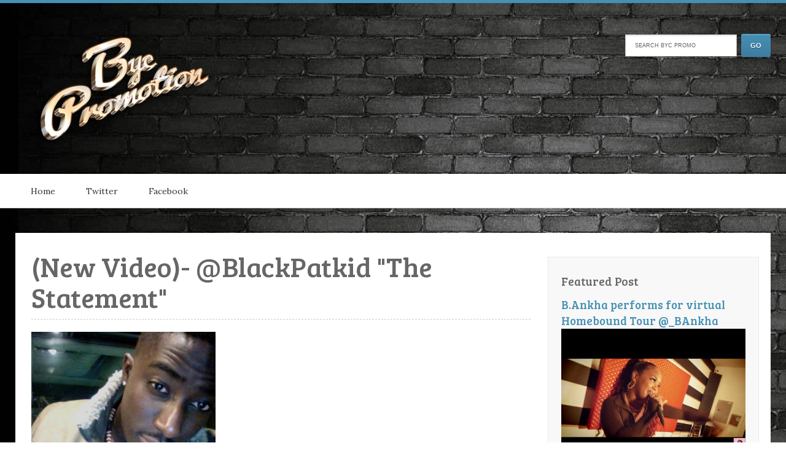

--- FILE ---
content_type: text/html; charset=UTF-8
request_url: http://www.bycpromo.com/2013/11/new-video-blackpatkid-statement.html
body_size: 15785
content:
<!DOCTYPE html>
<html xmlns='http://www.w3.org/1999/xhtml' xmlns:b='http://www.google.com/2005/gml/b' xmlns:data='http://www.google.com/2005/gml/data' xmlns:expr='http://www.google.com/2005/gml/expr'>
<head>
<link href='https://www.blogger.com/static/v1/widgets/2944754296-widget_css_bundle.css' rel='stylesheet' type='text/css'/>
<meta content='text/html; charset=UTF-8' http-equiv='Content-Type'/>
<meta content='blogger' name='generator'/>
<link href='http://www.bycpromo.com/favicon.ico' rel='icon' type='image/x-icon'/>
<link href='http://www.bycpromo.com/2013/11/new-video-blackpatkid-statement.html' rel='canonical'/>
<link rel="alternate" type="application/atom+xml" title="BYC Promo - Atom" href="http://www.bycpromo.com/feeds/posts/default" />
<link rel="alternate" type="application/rss+xml" title="BYC Promo - RSS" href="http://www.bycpromo.com/feeds/posts/default?alt=rss" />
<link rel="service.post" type="application/atom+xml" title="BYC Promo - Atom" href="https://www.blogger.com/feeds/8019184676047033585/posts/default" />

<link rel="alternate" type="application/atom+xml" title="BYC Promo - Atom" href="http://www.bycpromo.com/feeds/3126511546298502182/comments/default" />
<!--Can't find substitution for tag [blog.ieCssRetrofitLinks]-->
<link href='http://www.getyourbuzzup.com/wp-content/uploads/2013/11/500_1368823696_photoon2011_10_11at22_331-300x300.jpg' rel='image_src'/>
<meta content='http://www.bycpromo.com/2013/11/new-video-blackpatkid-statement.html' property='og:url'/>
<meta content=' (New Video)- @BlackPatkid  &quot;The Statement&quot;' property='og:title'/>
<meta content='  As the music industry embarks on a new era of emcees, rapper Black Pat is destined to leave his own imprint in the game. His versatility a...' property='og:description'/>
<meta content='https://lh3.googleusercontent.com/blogger_img_proxy/AEn0k_sf2gSofDZxJpAir6IFMfffchFZ6YfCQUmf4uitifEwjNgjVltqTsgho2GCD6zHWHX2MT9dCNWGkydA1CKicfxfU1xzmqTlHXs4UPOkaCK-zEqZwMX13uU7_tcWeKh0eZ-hKOC4kaou7v3W9KMRUIrqkjDnnTyzOHXCVR8DtHqaryO24g40hEnUykrIC1ZW=w1200-h630-p-k-no-nu' property='og:image'/>
<title>
 (New Video)- @BlackPatkid  "The Statement" | BYC Promo
</title>
<!-- Meta Tags ~ www.blogtipsntricks.com -->
<meta charset='UTF-8'/>
<meta content='width=device-width, initial-scale=1, maximum-scale=1' name='viewport'/>
<!-- /Meta Tags ~ www.blogtipsntricks.com -->
<style id='page-skin-1' type='text/css'><!--
/*
/////////////////////////////////////////////////////////
//                                                     //
//  Blogger Template Style                             //
//  Name      : Elice Blogger Theme                    //
//  Designer  : Chandeep                               //
//  URL       : www.blogtipsntricks.com                //
//                                                     //
/////////////////////////////////////////////////////////
*/
/*****************************************
reset.css
******************************************/
html, body, div, span, applet, object, iframe,
h1, h2, h3, h4, h5, h6, p, blockquote, pre,
a, abbr, acronym, address, big, cite, code,
del, dfn, em, font, img, ins, kbd, q, s, samp,
small, strike, strong, sub, sup, tt, var,
dl, dt, dd, ol, ul, li,
fieldset, form, label, legend,
table, caption, tbody, tfoot, thead, tr, th, td, figure {    margin: 0;    padding: 0;}
article,aside,details,figcaption,figure,
footer,header,hgroup,menu,nav,section {     display:block;}
table {    border-collapse: separate;    border-spacing: 0;}
caption, th, td {    text-align: left;    font-weight: normal;}
blockquote:before, blockquote:after,
q:before, q:after {    content: "";}
blockquote, q {    quotes: "" "";}
sup{    vertical-align: super;    font-size:smaller;}
code{    font-family: 'Courier New', Courier, monospace;    font-size:12px;    color:#272727;}
::selection {  background: #333;  color: #fff;  }
::-moz-selection {  background: #333;  color: #fff;  }
a img{	border: none;}
ol, ul { padding: 10px 0 20px;  margin: 0 0 0 35px;  text-align: left;  }
ol li { list-style-type: decimal;  padding:0 0 5px;  }
ul li { list-style-type: square;  padding: 0 0 5px;  }
ul ul, ol ol { padding: 0; }
h1, h2, h3, h4, h5, h6 { font-family: 'Bree Serif', serif; font-weight: normal; }
.post-body h1 { line-height: 48px; font-size: 42px; margin: 10px 0; }
.post-body h2 { font-size: 36px; line-height: 44px; border-bottom: 4px solid #4690B3; padding-bottom: 5px; margin: 10px 0; }
.post-body h3 { font-size: 32px; line-height: 40px; border-bottom: 4px solid #EEEEEE; padding-bottom: 5px; margin: 10px 0; }
.post-body h4 { font-size: 28px; line-height: 36px; margin: 10px 0;  }
.post-body h5 { font-size: 24px; line-height: 30px; margin: 10px 0;  }
.post-body h6 { font-size: 18px; line-height: 24px; margin: 10px 0;  }
/*****************************************
Global Links CSS
******************************************/
a{ color: #4690B3; outline:none; text-decoration: none; }
a:hover { color: #000; text-decoration:none; }
body{ background: url("https://skagitskate.com/wp-content/uploads/2019/11/black-brick-background.jpg") repeat fixed 0 0 transparent; color: #666; height: 100%; padding: 0; font-family: 'Lora',Georgia,Serif; font-size: 18px; line-height: 29px; border-top: 5px solid #4690B3; }
.clr { clear:both; float:none; }
/*****************************************
Wrappers
******************************************/
.ct-wrapper {    padding:0px 20px;    position:relative;    max-width:1230px;    margin: 0 auto;  }
.outer-wrapper {    background: #FFF;    position: relative;  margin: 40px 0;  -webkit-box-shadow:0 5px 10px rgba(0, 0, 0, 0.15);  -moz-box-shadow:0 5px 10px rgba(0, 0, 0, 0.15);  box-shadow:0 1px 6px rgba(0, 0, 0, 0.15);  }
.header-wrapper {  background: url("http://i61.tinypic.com/a4vehi.jpg")  border-bottom: 1px solid #ccc;  display: inline-block;  float: left;  width: 100%;  }
.main-wrapper {    width:auto;    margin-right:365px;   }
#content {   position: relative;  width: 100%;  float: left;  }
.sidebar-wrapper {  width:300px;  padding: 25px 20px;  float: right; background: #F8F8F8; border: 1px solid white;  margin: 40px 20px 40px 0;  outline: 1px solid #E4E4E4;  }
/**** Layout Styling CSS *****/
body#layout .header-wrapper { margin-top: 40px; }
body#layout #header, body#layout .header-right { width: 50%; }
body#layout .outer-wrapper, body#layout .sidebar-wrapper, body#layout .ct-wrapper { margin: 0; padding: 0; }
/*****************************************
Header CSS
******************************************/
#header{ float:left; width: auto; }
#header-inner{ margin: 50px 20px 40px; padding: 0; }
#header h1 { color: #4690B3;  font-size: 70px; text-transform: capitalize;  line-height: 50px;  text-shadow: 1px 1px 1px #000000;  }
#header h1 a, #header h1 a:hover {  color: #4690B3;  }
#header p.description{  color: #333;  font-size: 12px;  font-style: italic;  margin: 0 0 0 35px;  padding: 0;  text-transform:capitalize;  }
#header img{   border:0 none; background:none; width:auto; height:auto; margin:0 auto;  }
/***** Header Right CSS *****/
.header-right { float: right; }
.header-right .widget-content { margin-top: 40px; }
/*****************************************
Main Menu CSS
******************************************/
.nav-menu {  background: #fff;  border-bottom: 1px solid #ccc;  border-top: 1px solid #fff;  margin: 0 auto;  padding: 0;  width: 100%;  z-index: 299;  text-shadow: 0 1px 0 #fff;   }
.nav-menu ul{  list-style:none;  margin:0;  padding:0;  z-index: 999;  }
.nav-menu ul li {  display: inline-block;  float: left;  line-height: 1;  list-style: none outside none;  padding: 0;  text-align: left;  }
.nav-menu li a {  background: transparent;  color: #333;  display: block;  font-size: 14px;  padding: 20px 25px;  position: relative;  text-decoration: none;  text-transform: capitalize;  }
.nav-menu li a:hover {  background: #fbfbfb;  }
/*****************************************
Blog Post CSS
******************************************/
.post{  padding: 10px 3%;  margin: 20px 0;  }
.post-title {   font-size: 45px;  line-height: 50px;  text-decoration:none;  border-bottom: 1px dashed #ccc;  margin: 0 0 20px;  padding: 0 0 10px;  }
.post-title a{  color:#666;  }
.post-title a:hover{ color: #4690B3; }
.post-body {  font-size:18px;  font-weight: normal;  padding: 0;    margin:0;    text-transform:auto;    line-height:29px;    word-wrap:break-word;  }
.post-header {  color: #999999;  font-family: Verdana,Arial,Tahoma,sans-serif;  font-size: 12px;  }
.post-header a {  font-style: italic;  }
.rmlink {  float: right;  line-height: normal;  }
.home-link { display:none;}
#blog-pager-newer-link {display: block;  float: none;  padding: 5px 5px 5px 50px;  text-align: left;}
#blog-pager-newer-link:before { content:"NEXT POST:"; font-size: 10px; letter-spacing: 2px;}
#blog-pager-older-link {display: block;  float: none;  padding: 5px 5px 5px 50px;  text-align: left;}
#blog-pager-older-link:before { content:"PREVIOUS POST:"; font-size: 10px; letter-spacing: 2px;}
#blog-pager { border-top: 1px solid #eee; padding: 2em 0; margin: 0; font-size: 16px; line-height: normal; }
.showpageOf {  display:none;  }
.showpageNum a, .showpage a { margin:0 4px; }
.showpagePoint { margin: 0 2px 0 0; }
/*****************************************
Post Highlighter CSS
******************************************/
blockquote {   background: url("https://blogger.googleusercontent.com/img/b/R29vZ2xl/AVvXsEjR-wI4PxIyU7BTnd5wLikpxadDW-tOly0vaXNhQ7W7U5-c2wwBXW2lTFGRqmnNA8QfEJTPXDHu9zad-F3Ut2b5ov9iQkLb4x4lzqQIOQw5mF6jl425cybiuaw3pBT6COsuiUVXDHAce24s/s1600/quote.png") no-repeat 5.4% center;  border-color: #CCCCCC;  border-style: dashed;  border-width: 2px 0;  color: #888;  font-style: italic;  margin: 10px 0 20px -3%;  padding: 1.5em 38px 10px 114px;  }
/*****************************************
Custom Widget CSS
******************************************/
/***** Optin Form CSS *****/
.opt-in .inner {  background: url("https://blogger.googleusercontent.com/img/b/R29vZ2xl/AVvXsEjjg0NvT9aDELCPn8GFVfv_JpKIp0AnurTq-m57-NwdSdnPrpf5CyMqLQK7uhCSnOvzSNO-_VGclE4uV9F1vV_IQpEqyJNlz_8jWFJ6Vs0xUtnWp97JXh6F829kmBETc9aBtEPGAQ0vXpfB/s1600/home-bg.png") repeat scroll 0 0 transparent;  padding: 35px 0;  font-style: italic;  color: #ccc;  text-shadow: 0 1px 1px #000000;  }
.opt-in .inner h4 {  font-size: 28px;  margin-bottom: 10px;  font-style: normal;  color: #fff;  line-height: normal;  }
.opt-in .inner a {  border-bottom: 1px solid #DDDDDD;  color: #DDDDDD;  }
.opt-in .inner a:hover {  border-bottom: 1px dashed #DDDDDD;  }
.opt-in .opt-in-wrap {  margin-right: 40%; }
.opt-in .info {  float: left;  width: 100%;  }
.opt-in .signup-form {  background: rgba(0, 0, 0, 0.25);  border: 5px solid rgba(0, 0, 0, 0.25);  float: right;  font-size: 16px;   width: 35%;  text-align: center;  }
.opt-in .signup-form .form-inner {  font-size: 16px;    margin: 35px;  }
/***** Popular Post *****/
.popular-posts ul {  padding-left: 0;  }
.popular-posts ul li {  border-bottom: 1px dashed #ccc;  list-style: none outside none !important;  margin-left: 0 !important;  overflow: hidden;  padding: 10px 0 !important;  transition: all 0.25s linear 0s;  }
.popular-posts ul li:hover {  padding-left: 10px !important;  }
.sidebar-wrapper .popular-posts ul li:hover {  background: #f0f0f0;  }
.PopularPosts .item-thumbnail img {  display: block;  float: left;  height: 50px;  margin-right: 8px;  width: 50px;  }
/***** Subscribe widget *****/
.sidebar #HTML1 {  border: 5px dashed #DDDDDD;  color: #666666;  font-family: Verdana,Arial,Tahoma,sans-serif;  font-size: 12px;  padding: 20px 10px 30px;  text-align: center;  }
.sidebar #HTML1 h5 {  font-size: 26px;  font-weight: normal;  margin-bottom: 15px;  text-align: center;  text-transform: none;  }
/***** Form CSS *****/
input {  color: #333;  font-family: 'Lora', Georgia, "Times New Roman", Times;  margin-top: 10px;  }
input[type=text], select, textarea {  -moz-box-shadow: inset 0 1px 2px 1px #eee;  -webkit-box-shadow: inset 0 1px 2px 1px #eee;  background: #fff;  border: 1px solid #bbb;  box-shadow: inset 0 1px 1px 1px #eee;  color: #bbb;  font-family: Verdana, Arial, Tahoma, sans-serif;  font-size: 9px;  margin: 0 2px 0 0;  padding: 12px 15px;  text-transform: uppercase;  vertical-align: middle;  }
textarea {  color: #333;  font-family: 'Lora', Georgia, "Times New Roman", Times;  font-size: 12px;  text-transform: none;  }
#subbox {
background: url("https://blogger.googleusercontent.com/img/b/R29vZ2xl/AVvXsEgwK2WYV-KYOvAaK1LWh_aGW34jhO79MUDmWjxnoZal7jkQ_PgpAAgptBf86fV3_0qbIQb-zv5BxGRR1jMidsNWgKpCj_ZQqqiODknKIm0QkwMqWzSQ_YPCQKHxxnCSDYNCUKSM_6T8Fe3a/s1600/email-icon.png") no-repeat scroll 16px 15px #FFFFFF;
border: none;
box-shadow: 0 1px 1px 1px #EEEEEE inset;
color: #BBBBBB;
font-family: Verdana,Arial,Tahoma,sans-serif;
font-size: 9px;
padding: 14px 15px 14px 45px;
text-transform: uppercase;
width: 160px;
}
/***** Button CSS *****/
input[type="button"],
input[type="submit"], .rmlink a, .showpageNum a, .showpage a, .showpagePoint {
background: #4690b3;
background: -moz-linear-gradient(top, #4690b3 0%, #3f7ca0 100%);
background: -webkit-gradient(linear, left top, left bottom, color-stop(0%,#4690b3), color-stop(100%,#3f7ca0));
background: -webkit-linear-gradient(top, #4690b3 0%,#3f7ca0 100%);
background: -o-linear-gradient(top, #4690b3 0%,#3f7ca0 100%);
background: -ms-linear-gradient(top, #4690b3 0%,#3f7ca0 100%);
background: linear-gradient(top, #4690b3 0%,#3f7ca0 100%);
border-width: 1px 0;  border-color: #3e89ad #357ea0 #2c7191;  border-style: solid; text-shadow: 0 1px 0 #1d4a5f;  -webkit-box-shadow: inset 0 1px 0 #78afce;  -moz-box-shadow: inset 0 1px 0 #78afce;  box-shadow: inset 0 1px 0 #78afce;
-moz-border-radius: 3px;  -webkit-border-radius: 3px;  border-radius: 3px;  color: #fff;  cursor: pointer;  font-family: Verdana, Arial, Tahoma, sans-serif;  font-size: 11px;  font-weight: bold;  padding: 12px 15px;  text-decoration: none;  text-transform: uppercase;  display: inline-block;  }
input:hover[type="button"],
input:hover[type="submit"], .rmlink a:hover, .showpageNum a:hover, .showpage a:hover, .showpagePoint {
background: #3f7ca0;
background: -moz-linear-gradient(top, #3f7ca0 0%, #4690b3 100%);
background: -webkit-gradient(linear, left top, left bottom, color-stop(0%,#3f7ca0), color-stop(100%,#4690b3));
background: -webkit-linear-gradient(top, #3f7ca0 0%,#4690b3 100%);
background: -o-linear-gradient(top, #3f7ca0 0%,#4690b3 100%);
background: -ms-linear-gradient(top, #3f7ca0 0%,#4690b3 100%);
background: linear-gradient(top, #3f7ca0 0%,#4690b3 100%);
border-color: #3e89ad #357ea0 #2c7191;
color: #fff;    text-decoration: none;  }
/***** Profile Widget CSS *****/
.Profile img { border:1px solid #cecece; background:#fff; float:left; margin:5px 10px 5px 0; padding:5px;  -webkit-border-radius: 50px;	-moz-border-radius: 50px;	border-radius: 50px; }
.profile-data { color:#999999; font:bold 20px/1.6em Arial,Helvetica,Tahoma,sans-serif; font-variant:small-caps; margin:0; text-transform:capitalize;}
.profile-datablock { margin:0.5em 0;}
.profile-textblock { line-height:1.6em; margin:0.5em 0;}
a.profile-link { clear:both; display:block; font:80% monospace; padding:10px 0; text-align:center; text-transform:capitalize;}
/*****************************************
Sidebar CSS
******************************************/
.sidebar{  margin: 0;  padding: 0;  display: block;  }
.sidebar h2 {  font-size: 19px;  font-weight: normal;  margin-bottom: 12px;  text-transform: none;  }
.sidebar .widget{  clear: both;  font-size: 16px;  line-height: 26px;  margin-bottom: 25px;  }
.sidebar ul{ margin:0; padding:0; list-style:none; }
.sidebar li{  margin: 0 0 0 15px;  padding: 0 0 5px;  text-transform: capitalize;  }
/*****************************************
Footer CSS
******************************************/
#footer {  background: #444444; border-bottom: 1px solid #222222;  border-top: 5px solid #4690B3;  -webkit-box-shadow: 0 1px 4px #222222 inset;  -moz-box-shadow: 0 1px 4px #222222 inset;  box-shadow: 0 1px 4px #222222 inset;  text-shadow: 1px 1px #000000;  width: 100%; color: #bdbdbd; }
.footer {  float: left;  width: 25%;  }
.footer h2 {  color: #ddd;  font-size: 19px;  font-weight: normal;  margin-bottom: 12px;  text-transform: none;  }
.footer .widget{  clear: both;  font-size: 16px;  line-height: 26px;  margin: 15px 25px 25px;  }
.footer ul{ margin:0; padding:0; list-style:none; }
.footer li{  margin: 0 0 0 15px;  padding: 0 0 5px;  text-transform: capitalize;  }
.footer-credits {  border-top:1px solid #555;   padding: 15px;   background: #333;  text-shadow: 1px 1px #000000;  color: #999;  font-size: 80%;  }
.footer-credits .attribution{  float:right;  }
.footer-credits .attribution a { font-style: italic; }
#footer a, .footer-credits a {  color: #BBBBBB;  }
#footer a:hover, .footer-credits a:hover {  color: #D4D4D4;  }
/*****************************************
Comments CSS
******************************************/
.comments {  padding-top: 30px;  clear:both;  margin: 0 0 0 20px;  }
.comments h4 {  font-size: 25px;  line-height: 30px;  padding: 0;  text-transform: capitalize;  }
#comments-block .avatar-image-container.avatar-stock img{  border-width:0;  padding:1px;  }
#comments-block .avatar-image-container{    height:37px;    left:-45px;    position:absolute;    width:37px;  }
#comments-block.avatar-comment-indent{  margin-left:45px;  position:relative;  }
#comments-block.avatar-comment-indent dd{  margin-left:0;  }
iframe.avatar-hovercard-iframe{  border:0 none;  padding:0;  width:25em;  height:9.4em;  margin:.5em;  }
.comments .comments-content{  margin-bottom:16px;  }
.comments .continue, .comments .comment .comment-actions {  display: block;  text-align: right;  }
.comments .continue a, .comments .comment .comment-actions a{  padding: 0 7px;  font-family: 'Bree Serif', serif; }
.comments .continue a:hover, .comments .comment .comment-actions a:hover{  text-decoration: none;  }
.comments .comments-content .comment-thread ol{  margin:20px 0 0 -10px;  overflow:hidden;}
.comments .comments-content .inline-thread{    padding:0;}
.comments .comments-content .comment-thread:empty{    display:none}
.comments .comments-content .comment-replies{    margin-left:0px;margin-top:0px;}
.comments .comments-content .comment:first-child{padding-top:4px}
.comments .comments-content .comment:last-child {border-bottom: 1px solid #DDDDDD;  padding-bottom:0;  }
.comments .comments-content .comment-body{position:relative}
.comments .comments-content .user a {   font-style: normal;  font-weight: bold;  text-transform: capitalize; }
.comments .comments-content .icon.blog-author {display:inline-block;height:18px;margin:0 0 -4px 6px;width:18px}
.comments .comments-content .datetime {  display: block;  line-height: 21px; margin-left: 0px;  }
.comments .comments-content .datetime a {  color: #333;  font-size: 14px;  }
.comments .comments-content .datetime a:hover {  text-decoration:none; }
.comments .comments-content .comment-header {  margin: 0;  min-height: 40px;  padding: 10px;   position: relative;  }
.comments .comments-content .comment-content{  margin: 0;  padding: 0 10px 10px 10px;  position: relative;  }
.comments .comments-content .owner-actions {position:absolute;right:0;top:0}
.comments .comments-replybox { border:none;height:250px;width:100%}
.comments .comment-replybox-single { margin-left:4px;margin-top:5px}
.comments .comment-replybox-thread {  margin: 5px 0 5px 15px;  }
.comments .comments-content .loadmore a { display:block;padding:10px 16px;text-align:center}
.comments .thread-toggle { cursor:pointer;display:none;}
.comments .continue{   float: right;  cursor:pointer;  display:inline-block;  }
.comments .continue a{  display:block;  font-weight: normal;  margin: 0 15px 0 0;  }
.comments .comments-content .loadmore{cursor:pointer;margin-top:3em;max-height:3em}
.comments .comments-content .loadmore.loaded{max-height:0;opacity:0;overflow:hidden}
.comments .thread-chrome.thread-collapsed{display:none}
.comments .thread-toggle .thread-arrow{display:inline-block;height:6px;margin:.3em;overflow:visible;padding-right:4px;width:7px}
.comments .thread-expanded .thread-arrow{background:url("[data-uri]") no-repeat scroll 0 0 transparent}
.comments .thread-collapsed .thread-arrow{background:url("[data-uri]") no-repeat scroll 0 0 transparent}
.comments .avatar-image-container {  float: right;  padding: 0;  margin: 0;  max-height:55px;  width:55px;  }
.comments .avatar-image-container img {  display: block;  max-width: 55px;  width: 55px;  border-radius: 27.5px;  -moz-border-radius: 27.5px;  -o-border-radius: 27.5px;  -webkit-border-radius: 27.5px;  }
.comments .comment-block {  margin-left: 0px;  position: relative;  }
.comments .comments-content .comment {  background: #fff;  border: 1px solid #DDDDDD;  list-style: none outside none;  margin: 0 25px 15px 10px;  padding: 10px !important; }
.comments .comments-content .comment:nth-child(even) {  background: #F9F9F9;  }
/*****************************************
Responsive styles
******************************************/
@media screen and (max-width: 1024px) {
#header, .header-right { float: none; text-align: center; width: 100%; }
.header-right .widget-content { margin: 0; }
}
@media screen and (max-width: 960px) {
.ct-wrapper{    padding:0 15px;  }
.main-wrapper, .opt-in .opt-in-wrap{    margin-right:0;    width:100%;  }
.sidebar-wrapper{  float: left; width: auto;  margin-left: 20px;  }
.nav-menu ul { text-align: center; }
.nav-menu ul li { float: none; }
.opt-in .inner .ct-wrapper {  padding: 0 48px; }
.opt-in .info {  text-align: center;   }
.opt-in .signup-form {  margin-top: 30px;  width: 95%;  float: left;  }
#subbox {  width: 60%;  }
}
@media screen and (max-width: 768px){
#header p.description { margin: 0; }
.header-right { display: none; }
#comment-editor { margin:10px; }
.footer { width: 50%; }
}
@media screen and (max-width: 500px){
#header img { width:100%; }
.opt-in .inner .ct-wrapper {  padding: 0 10px; }
}
@media screen and (max-width: 420px){
.comments .comments-content .datetime{    display:block;    float:none;    }
.comments .comments-content .comment-header {    height:70px;    }
}
@media screen and (max-width: 320px){
.footer { width: 100%; }
.ct-wrapper{ padding:0; }
.post-body img{  max-width: 230px; }
.comments .comments-content .comment-replies {    margin-left: 0;    }
}
/*****************************************
Hiding Header Date and Feed Links
******************************************/
h2.date-header{display:none;}

--></style>
<!--[if !IE]><!-->
<style type='text/css'>
.post-body img{ height:auto; max-width:100%; }
</style>
<!--<![endif]-->
<link href='http://fonts.googleapis.com/css?family=Lora:400,400italic|Bree+Serif' rel='stylesheet' type='text/css'/>
<script src='http://ajax.googleapis.com/ajax/libs/jquery/1.7.1/jquery.min.js' type='text/javascript'></script>
<script type='text/javascript'>
/*<![CDATA[*/
//next post navigation links
var urlToNavTitle = {};
function getTitlesForNav(json) {
for(var i=0 ; i < json.feed.entry.length ; i++) {
var entry = json.feed.entry[i];
var href = "";
for (var k=0; k<entry.link.length; k++) {
if (entry.link[k].rel == 'alternate') {
href = entry.link[k].href;
break;
}
}
if(href!="") urlToNavTitle[href]=entry.title.$t;
}
}
document.write('<script type="text/javascript" src="http://'+window.location.hostname+'/feeds/posts/summary?redirect=false&max-results=500&alt=json-in-script&callback=getTitlesForNav"></'+'script>');
function urlToPseudoTitle(href) {
var title=href.match(/\/([^\/_]+)(_.*)?\.html/);
if(title) {
title=title[1].replace(/-/g," ");
title=title[0].toUpperCase() + title.slice(1);
if(title.length > 200) title=title.replace(/ [^ ]+$/, "...")
}
return title;
}
$(window).load(function() {
window.setTimeout(function() {
var href = $("a.blog-pager-newer-link").attr("href");
if(href) {
var title=urlToNavTitle[href];
if(!title) title=urlToPseudoTitle(href);
if(title) $("a.blog-pager-newer-link").html("" + title);
}
href = $("a.blog-pager-older-link").attr("href");
if(href) {
var title=urlToNavTitle[href];
if(!title) title=urlToPseudoTitle(href);
if(title) $("a.blog-pager-older-link").html("" + title);
}
}, 500);
});
/*]]>*/</script>
<link href='https://www.blogger.com/dyn-css/authorization.css?targetBlogID=8019184676047033585&amp;zx=108cbb18-d85f-4f8d-a9b4-57e2b468c7d6' media='none' onload='if(media!=&#39;all&#39;)media=&#39;all&#39;' rel='stylesheet'/><noscript><link href='https://www.blogger.com/dyn-css/authorization.css?targetBlogID=8019184676047033585&amp;zx=108cbb18-d85f-4f8d-a9b4-57e2b468c7d6' rel='stylesheet'/></noscript>
<meta name='google-adsense-platform-account' content='ca-host-pub-1556223355139109'/>
<meta name='google-adsense-platform-domain' content='blogspot.com'/>

<!-- data-ad-client=ca-pub-9391682128290947 -->

</head>
<!--<body>-->
<body>
<div class='header-wrapper'>
<div class='ct-wrapper'>
<div class='header-inner-wrap'>
<div class='header section' id='header'><div class='widget Header' data-version='1' id='Header1'>
<div id='header-inner'>
<a href='http://www.bycpromo.com/' style='display: block'>
<img alt='BYC Promo' id='Header1_headerimg' src='https://blogger.googleusercontent.com/img/b/R29vZ2xl/AVvXsEixA7exnw_0e-CY4fVa5mGScv01h-FTZUh8yH0eeHSrGAlh8av6AyHDUUA80-ICbl6nUF1Zh1tR5tJp43hPmssggaSAcWgce1zn4GLAp9kBwhG-ppaYKEuBM1aA4lIJm4qY_w9aiwCI1RU/s399/byc-gold-final.png' style='display: block'/>
</a>
</div>
</div></div>
</div><!-- /header-inner-wrap -->
<div class='header-right section' id='header-right'><div class='widget HTML' data-version='1' id='HTML100'>
<div class='widget-content'>
<form id="searchThis" action="/search" style="display: inline;" method="get"><input onfocus="if(this.value==this.defaultValue)this.value=&#39;&#39;;" value="Search BYC Promo" type="text" id="searchBox" onblur="if(this.value==&#39;&#39;)this.value=this.defaultValue;" style="width: 150px;color:#636363;" vinput="" name="q" /> <input id="searchButton" value="Go" type="submit" /></form>
</div>
<div class='clear'></div>
</div></div>
<div class='clr'></div>
</div>
</div>
<div class='clr'></div>
<div class='navigation section' id='navigation'><div class='widget HTML' data-version='1' id='HTML99'>
<div class='nav-menu'>
<div class='ct-wrapper'>
<ul>
<li><a href='http://www.bycpromo.com'>Home</a></li>
<li><a href='http://www.twitter.com/bycpromo' target='_blank'>Twitter</a></li>
<li><a href='http://www.facebook.com/bycpromo' target='_blank'>Facebook</a></li>
</ul>
<div class='clr'></div>
</div>
</div>
</div></div>
<div class='clr'></div>
<div class='opt-in no-items section' id='opt-in'></div>
<div class='ct-wrapper'>
<div class='outer-wrapper'>
<div class='main-wrapper'>
<div class='content section' id='content'><div class='widget Blog' data-version='1' id='Blog1'>
<div class='blog-posts hfeed'>
<!--Can't find substitution for tag [defaultAdStart]-->

          <div class="date-outer">
        
<h2 class='date-header'><span>November 26, 2013</span></h2>

          <div class="date-posts">
        
<div class='post-outer'>
<div class='post hentry'>
<div class='post-header'>
<div class='post-header-line-1'>
<span class='post-labels'>
</span>
<span class='post-author vcard'>
</span>
<span class='post-timestamp'>
</span>
</div>
</div>
<h1 class='post-title entry-title'>
 (New Video)- @BlackPatkid  "The Statement"
</h1>
<div class='post-body entry-content' id='post-body-3126511546298502182'>
<a href="http://www.getyourbuzzup.com/wp-content/uploads/2013/11/500_1368823696_photoon2011_10_11at22_331.jpg"><img alt="" class="aligncenter size-medium wp-image-15391" height="300" src="http://www.getyourbuzzup.com/wp-content/uploads/2013/11/500_1368823696_photoon2011_10_11at22_331-300x300.jpg" title="500_1368823696_photoon2011_10_11at22_33[1]" width="300" /></a>

As the music industry embarks on a new era of emcees, rapper Black Pat is destined to leave his own imprint in the game. His versatility and dynamic stage presence puts Black Pat in a league of his own. Black Pat is able to captivate his audience in a way that many Hip-hop acts can not. His latest music video is called "The Statement," which is the intro track off of Black Pat's new Mixtape "They Sleepin On Me" hosted By 97.9FM The Beat's J-Kruz.


<object height="315" width="420"><param name="movie" value="//www.youtube.com/v/gds3tx7EgKE?hl=en_US&amp;version=3"></param><param name="allowFullScreen" value="true"></param><param name="allowscriptaccess" value="always"></param><embed src="//www.youtube.com/v/gds3tx7EgKE?hl=en_US&amp;version=3" type="application/x-shockwave-flash" width="420" height="315" allowscriptaccess="always" allowfullscreen="true"></embed></object>
<div style='clear: both;'></div>
</div>
<div class='post-footer'>
<div class='post-footer-line post-footer-line-1'>
</div>
<div class='post-footer-line post-footer-line-2'>
</div>
<div class='post-footer-line post-footer-line-3'><span class='post-location'>
</span>
</div>
</div>
</div>
<div class='comments' id='comments'>
<a name='comments'></a>
<div id='backlinks-container'>
<div id='Blog1_backlinks-container'>
</div>
</div>
</div>
</div>

        </div></div>
      
<!--Can't find substitution for tag [adEnd]-->
</div>
<div class='blog-pager' id='blog-pager'>
<span id='blog-pager-newer-link'>
<a class='blog-pager-newer-link' href='http://www.bycpromo.com/2013/11/new-video-vsthereal-i-love-october-via.html' id='Blog1_blog-pager-newer-link' title='Newer Post'>Newer Post</a>
</span>
<span id='blog-pager-older-link'>
<a class='blog-pager-older-link' href='http://www.bycpromo.com/2013/11/bankai-fam-move-on-prod-azaia-via.html' id='Blog1_blog-pager-older-link' title='Older Post'>Older Post</a>
</span>
<a class='home-link' href='http://www.bycpromo.com/'>Home</a>
</div>
<div class='clear'></div>
</div></div>
</div><!-- /main-wrapper -->
<div class='sidebar-wrapper'>
<div class='sidebar section' id='sidebar'><div class='widget FeaturedPost' data-version='1' id='FeaturedPost1'>
<h2 class='title'>Featured Post</h2>
<div class='post-summary'>
<h3><a href='http://www.bycpromo.com/2020/09/bankha-performs-for-virtual-homebound.html'>B.Ankha performs for virtual Homebound Tour @_BAnkha</a></h3>
<img class='image' src='https://i.ytimg.com/vi/JWb2yBoK8cs/hqdefault.jpg'/>
</div>
<style type='text/css'>
    .image {
      width: 100%;
    }
  </style>
<div class='clear'></div>
</div><div class='widget PopularPosts' data-version='1' id='PopularPosts2'>
<h2>Popular Posts</h2>
<div class='widget-content popular-posts'>
<ul>
<li>
<div class='item-content'>
<div class='item-thumbnail'>
<a href='http://www.bycpromo.com/2012/06/get-to-know-iamnaira-check-out-oliver.html' target='_blank'>
<img alt='' border='0' src='https://lh3.googleusercontent.com/blogger_img_proxy/AEn0k_t5969KUu-E7447coXXrH-AnWqvCMnARn3VgQikcRvhVebcDG3BW8W9dvt1lTQlTuXBRcNhUcxldsHsVufHZAAwYxym1S9uMesIcpg7bA=w72-h72-p-k-no-nu'/>
</a>
</div>
<div class='item-title'><a href='http://www.bycpromo.com/2012/06/get-to-know-iamnaira-check-out-oliver.html'>Get To Know @iamnaira & Check out "OLIVER TWIST" RMX</a></div>
<div class='item-snippet'>     Atlanta, GA &#8211; You may have caught wind of upcoming news from a certain Afro-Pop Fusion&#160; sensation, and it&#8217;s now official. U.S. based re...</div>
</div>
<div style='clear: both;'></div>
</li>
<li>
<div class='item-content'>
<div class='item-thumbnail'>
<a href='http://www.bycpromo.com/2015/02/big-l-put-it-on-j1k-remix-j1kbeats.html' target='_blank'>
<img alt='' border='0' src='https://blogger.googleusercontent.com/img/b/R29vZ2xl/AVvXsEgZWg1K7MNySUsijacSI9h_Lro7Qj_vBi_8XRBRFSuIswIztHINrn6LBiz3UTt-fXlYUoB5culwZMQpwMIVtXdFs5gwLelyiBfwbRa6wv8fuPxGkqYoCDI03wJBvT9bNgYk0aeAxEcXTzg/w72-h72-p-k-no-nu/j1k.png'/>
</a>
</div>
<div class='item-title'><a href='http://www.bycpromo.com/2015/02/big-l-put-it-on-j1k-remix-j1kbeats.html'>Big L - Put It On (J1K Remix) @J1KBeats</a></div>
<div class='item-snippet'>   Rest In Peace &#160; Big L &#160; (May 30, 1974 &#8211; February 15, 1999)      &#160;     With the 16th year anniversary of the passing of hip hop great,&#160; Bi...</div>
</div>
<div style='clear: both;'></div>
</li>
<li>
<div class='item-content'>
<div class='item-thumbnail'>
<a href='http://www.bycpromo.com/2012/01/coast-2-coast-mixtape-vol-190-hosted-by_26.html' target='_blank'>
<img alt='' border='0' src='https://lh3.googleusercontent.com/blogger_img_proxy/AEn0k_saGJ5tA701IG-brDq39_EziDTHFaaEgwpX-0s4X35uPS6WvKDjPhrSeElQyUKMTXZoDVBoNzUx4BQmGG2LC9AIEuiV9_FULy9VjLzqHU_hzvcNzxGV8oCVFjvm91A=w72-h72-p-k-no-nu'/>
</a>
</div>
<div class='item-title'><a href='http://www.bycpromo.com/2012/01/coast-2-coast-mixtape-vol-190-hosted-by_26.html'>Coast 2 Coast Mixtape Vol. 190 Hosted By @FrenchMontana</a></div>
<div class='item-snippet'>Click here to download   </div>
</div>
<div style='clear: both;'></div>
</li>
<li>
<div class='item-content'>
<div class='item-thumbnail'>
<a href='http://www.bycpromo.com/2012/06/mally-thesundancekid-good-one-feat.html' target='_blank'>
<img alt='' border='0' src='https://lh3.googleusercontent.com/blogger_img_proxy/AEn0k_tUYkH9dJcY089jmsHiXeRgzAmrDgPjujxCiEJFoQUjUVdaQ8JF6odBBrMpvnLyXcI1mvscwK_kJoMOLVFVwDqZCzCdL1LAZUdCw3zdRk54r6EwtA=w72-h72-n-k-no-nu'/>
</a>
</div>
<div class='item-title'><a href='http://www.bycpromo.com/2012/06/mally-thesundancekid-good-one-feat.html'>@MaLLy & @TheSundanceKid : - "Good One" [feat. K.Raydio] - NEW VIDEO</a></div>
<div class='item-snippet'>       CLICK HERE TO VIEW ON CELL PHONE        DOWNLOAD THE &quot;LAST GREAT&quot; ALBUM HERE</div>
</div>
<div style='clear: both;'></div>
</li>
<li>
<div class='item-content'>
<div class='item-thumbnail'>
<a href='http://www.bycpromo.com/2025/01/kwan-lee-kwanlee-rwt-freestyle-video.html' target='_blank'>
<img alt='' border='0' src='https://lh3.googleusercontent.com/blogger_img_proxy/AEn0k_tBfrQD8omC4Cv6RZcBxPPvxAQlTwBQBSez4N3OuGLjOqvXoEFzq3Ur3DTfGrOxtffv8ydDdtlRO0HKhvOTKdc7SucQ9fJ2t5txVX3TqROqD4h9kQ=w72-h72-n-k-no-nu'/>
</a>
</div>
<div class='item-title'><a href='http://www.bycpromo.com/2025/01/kwan-lee-kwanlee-rwt-freestyle-video.html'>Kwan Lee @kwanlee - RWT Freestyle (Video) Directed By: @laladamus</a></div>
<div class='item-snippet'>
</div>
</div>
<div style='clear: both;'></div>
</li>
<li>
<div class='item-content'>
<div class='item-thumbnail'>
<a href='http://www.bycpromo.com/2015/06/str8-kash-bottles-feat-stitches-tmigang.html' target='_blank'>
<img alt='' border='0' src='https://lh3.googleusercontent.com/blogger_img_proxy/AEn0k_sowqxUxNYmMJLyWRv_20h_jt9qWln0LVXdK0f7OTXjzpYnJ1ADLW818VyOueouAbjeDJJL5Oag5AXsnInQ8Gaviw4CNo3Gby8U-6nrhFG5UKSE=w72-h72-n-k-no-nu'/>
</a>
</div>
<div class='item-title'><a href='http://www.bycpromo.com/2015/06/str8-kash-bottles-feat-stitches-tmigang.html'>Str8 Kash - Bottles feat. Stitches #TMIGang </a></div>
<div class='item-snippet'>
</div>
</div>
<div style='clear: both;'></div>
</li>
<li>
<div class='item-content'>
<div class='item-thumbnail'>
<a href='http://www.bycpromo.com/2011/08/nypd-will-now-have-twitter-and-facebook.html' target='_blank'>
<img alt='' border='0' src='https://lh3.googleusercontent.com/blogger_img_proxy/AEn0k_uSuAXD703bnTt6tZEFG0_uBZw7GYxKKOat55w6SH4QKqjN4IxtgegGDVcPR5mzQqRy7GjZ3EnMU76C67vweNIiU9-5LIqwOVpFm1X7zNYZI5MmHq9ZAH606yggjT1864kv1U4V=w72-h72-p-k-no-nu'/>
</a>
</div>
<div class='item-title'><a href='http://www.bycpromo.com/2011/08/nypd-will-now-have-twitter-and-facebook.html'>NYPD WILL NOW HAVE TWITTER AND FACEBOOK POLICE</a></div>
<div class='item-snippet'>  DAILY NEWS PHOTO ILLUSTRATION The New York Police Department has formed Facebook and Twitter units in order to track down and monitor crim...</div>
</div>
<div style='clear: both;'></div>
</li>
<li>
<div class='item-content'>
<div class='item-thumbnail'>
<a href='http://www.bycpromo.com/2014/05/eminem-headlights-ft-nate-ruess.html' target='_blank'>
<img alt='' border='0' src='https://lh3.googleusercontent.com/blogger_img_proxy/AEn0k_uKLJFRwr0oYwux0RFeTzIOF1Bk9JjcZqjI2rB8hauiYBlaljsLJ-0Ngtp9RaMOSSsK_9zV9LzCni4TJnG2enZyh2p-IUPh5OIsPd_IxJpN4m1q=w72-h72-n-k-no-nu'/>
</a>
</div>
<div class='item-title'><a href='http://www.bycpromo.com/2014/05/eminem-headlights-ft-nate-ruess.html'>Eminem - Headlights ft. Nate Ruess</a></div>
<div class='item-snippet'>
</div>
</div>
<div style='clear: both;'></div>
</li>
<li>
<div class='item-content'>
<div class='item-thumbnail'>
<a href='http://www.bycpromo.com/2014/06/drake-rookie-and-veteran.html' target='_blank'>
<img alt='' border='0' src='https://lh3.googleusercontent.com/blogger_img_proxy/AEn0k_sBbBIYAjH02qXVxXnipnyER73QiBvhbG6_Ze7AbJL8FLKKCdUOctw0wRVm4A-DJZU7qV320WXbhDDU8G5O9iBUersli7WrNZLlW1ighZ7X4Lvak1TtfRxQypbzHzmC4UzEnesxgEiguxgVZmmt28rMAE6r=w72-h72-p-k-no-nu'/>
</a>
</div>
<div class='item-title'><a href='http://www.bycpromo.com/2014/06/drake-rookie-and-veteran.html'>Drake Rookie And The Veteran</a></div>
<div class='item-snippet'>     ROOKIE AND A VETERAN   </div>
</div>
<div style='clear: both;'></div>
</li>
</ul>
<div class='clear'></div>
</div>
</div><div class='widget HTML' data-version='1' id='HTML1'>
<h5>Email Newsletter</h5>
<p>Subscribe to our newsletter to get the latest updates to your inbox. ;-)</p>
<br/>
<p>Your email address is safe with us!</p>
<div id='btntEmailsub'>
<form action='http://feedburner.google.com/fb/a/mailverify' id='subscribe' method='post' onsubmit='window.open(&#39;http://feedburner.google.com/fb/a/mailverify?uri=chandeepsblogtips&#39;, &#39;popupwindow&#39;, &#39;scrollbars=yes,width=550,height=520&#39;);return true' target='popupwindow'>
<input name='uri' type='hidden' value='chandeepsblogtips'/>
<input name='loc' type='hidden' value='en_US'/>
<input id='subbox' name='email' onblur='if (this.value == "") {this.value = "Enter your email...";}' onfocus='if (this.value == "Enter your email...") {this.value = ""}' type='text' value='Enter your email...'/>
<input id='subbutton' title='' type='submit' value='Sign up'/>
</form>
</div>
</div><div class='widget Label' data-version='1' id='Label2'>
<h2>Labels</h2>
<div class='widget-content list-label-widget-content'>
<ul>
<li>
<a dir='ltr' href='http://www.bycpromo.com/search/label/Videos'>Videos</a>
</li>
<li>
<a dir='ltr' href='http://www.bycpromo.com/search/label/Music'>Music</a>
</li>
<li>
<a dir='ltr' href='http://www.bycpromo.com/search/label/Mixtapes'>Mixtapes</a>
</li>
<li>
<a dir='ltr' href='http://www.bycpromo.com/search/label/Be%20On%20The%20Lookout'>Be On The Lookout</a>
</li>
</ul>
</div>
</div>
<div class='widget LinkList' data-version='1' id='LinkList2'>
<h2>Link List</h2>
<div class='widget-content'>
<ul>
<li><a href='http://instagram.com/bycpromo/' target='_blank'>Byc Promo On Instagram</a></li>
<li><a href='http://www.facebook.com/bycpromo' target='_blank'>Facebook</a></li>
<li><a href='http://www.twitter.com/bycpromo' target='_blank'>Twitter</a></li>
<li><a href='http://www.youtube.com/bycpromo' target='_blank'>Youtube</a></li>
<li><a href='http://www.kwanleetv.com/' target='_blank'>Kwan Lee TV</a></li>
<li><a href='http://www.twitter.com/laladamus' target='_blank'>LaLa On Twitter</a></li>
<li><a href='http://www.twitter.com/mzdarqbyc' target='_blank'>Mz. Real On Twitter</a></li>
</ul>
<div class='clear'></div>
</div>
</div></div>
</div><!-- /sidebar-wrapper -->
<div class='clr'></div>
</div><!-- /ct-wrapper -->
</div><!-- /outer-wrapper -->
<div id='footer'>
<div class='ct-wrapper'>
<div class='footer section' id='footer1'><div class='widget Label' data-version='1' id='Label4'>
<h2>Labels</h2>
<div class='widget-content list-label-widget-content'>
<ul>
<li>
<a dir='ltr' href='http://www.bycpromo.com/search/label/Videos'>Videos</a>
</li>
<li>
<a dir='ltr' href='http://www.bycpromo.com/search/label/Music'>Music</a>
</li>
<li>
<a dir='ltr' href='http://www.bycpromo.com/search/label/Mixtapes'>Mixtapes</a>
</li>
<li>
<a dir='ltr' href='http://www.bycpromo.com/search/label/Be%20On%20The%20Lookout'>Be On The Lookout</a>
</li>
<li>
<a dir='ltr' href='http://www.bycpromo.com/search/label/The%20Professionals'>The Professionals</a>
</li>
</ul>
</div>
</div><div class='widget HTML' data-version='1' id='HTML4'>
<div class='widget-content'>
<!-- AddThis Smart Layers BEGIN -->
<!-- Go to http://www.addthis.com/get/smart-layers to customize -->
<script type="text/javascript" src="//s7.addthis.com/js/300/addthis_widget.js#pubid=ra-5270fd6f208697a6"></script>
<script type="text/javascript">
  var addthis_product = 'blg-1.0';
  addthis.layers({
    'theme' : 'transparent',
    'share' : {
      'position' : 'left',
      'numPreferredServices' : 4
    }, 
    'follow' : {
      'services' : [
        {'service': 'facebook', 'id': 'bycpromo'},
        {'service': 'twitter', 'id': 'bycpromo'}
      ]
    },  
    'whatsnext' : {},  
    'recommended' : {} 
  });
</script>
<!-- AddThis Smart Layers END -->
</div>
<div class='clear'></div>
</div>
</div>
<div class='footer section' id='footer2'><div class='widget PopularPosts' data-version='1' id='PopularPosts1'>
<h2>Popular Posts</h2>
<div class='widget-content popular-posts'>
<ul>
<li>
<div class='item-thumbnail-only'>
<div class='item-title'><a href='http://www.bycpromo.com/2012/06/get-to-know-iamnaira-check-out-oliver.html'>Get To Know @iamnaira & Check out "OLIVER TWIST" RMX</a></div>
</div>
<div style='clear: both;'></div>
</li>
<li>
<div class='item-thumbnail-only'>
<div class='item-thumbnail'>
<a href='http://www.bycpromo.com/2015/02/big-l-put-it-on-j1k-remix-j1kbeats.html' target='_blank'>
<img alt='' border='0' height='72' src='https://blogger.googleusercontent.com/img/b/R29vZ2xl/AVvXsEgZWg1K7MNySUsijacSI9h_Lro7Qj_vBi_8XRBRFSuIswIztHINrn6LBiz3UTt-fXlYUoB5culwZMQpwMIVtXdFs5gwLelyiBfwbRa6wv8fuPxGkqYoCDI03wJBvT9bNgYk0aeAxEcXTzg/s72-c/j1k.png' width='72'/>
</a>
</div>
<div class='item-title'><a href='http://www.bycpromo.com/2015/02/big-l-put-it-on-j1k-remix-j1kbeats.html'>Big L - Put It On (J1K Remix) @J1KBeats</a></div>
</div>
<div style='clear: both;'></div>
</li>
<li>
<div class='item-thumbnail-only'>
<div class='item-title'><a href='http://www.bycpromo.com/2012/01/coast-2-coast-mixtape-vol-190-hosted-by_26.html'>Coast 2 Coast Mixtape Vol. 190 Hosted By @FrenchMontana</a></div>
</div>
<div style='clear: both;'></div>
</li>
</ul>
</div>
</div></div>
<div class='footer no-items section' id='footer3'>
</div>
<div class='footer section' id='footer4'><div class='widget HTML' data-version='1' id='HTML5'>
<div class='widget-content'>
<a target="_blank" href="http://www.copyrighted.com/copyrights/view/icyw-8pjk-mlt8-jqsn"><img border="0" alt="Copyrighted.com Registered &amp; Protected 
ICYW-8PJK-MLT8-JQSN" title="Copyrighted.com Registered &amp; Protected 
ICYW-8PJK-MLT8-JQSN" width="150" height="40" src="http://static.copyrighted.com/images/seal.gif" /></a>
<a target="_blank" href="http://www.copyrighted.com/copyrights/view/pc8c-sact-gtgy-qnz6"><img border="0" alt="Copyrighted.com Registered &amp; Protected 
PC8C-SACT-GTGY-QNZ6" title="Copyrighted.com Registered &amp; Protected 
PC8C-SACT-GTGY-QNZ6" width="150" height="40" src="http://static.copyrighted.com/images/seal.gif" /></a>
</div>
<div class='clear'></div>
</div><div class='widget BlogArchive' data-version='1' id='BlogArchive1'>
<h2>Blog Archive</h2>
<div class='widget-content'>
<div id='ArchiveList'>
<div id='BlogArchive1_ArchiveList'>
<select id='BlogArchive1_ArchiveMenu'>
<option value=''>Blog Archive</option>
<option value='http://www.bycpromo.com/2025/11/'>November 2025 (1)</option>
<option value='http://www.bycpromo.com/2025/01/'>January 2025 (2)</option>
<option value='http://www.bycpromo.com/2024/12/'>December 2024 (1)</option>
<option value='http://www.bycpromo.com/2024/10/'>October 2024 (1)</option>
<option value='http://www.bycpromo.com/2024/09/'>September 2024 (2)</option>
<option value='http://www.bycpromo.com/2024/07/'>July 2024 (1)</option>
<option value='http://www.bycpromo.com/2024/05/'>May 2024 (1)</option>
<option value='http://www.bycpromo.com/2024/03/'>March 2024 (1)</option>
<option value='http://www.bycpromo.com/2024/02/'>February 2024 (2)</option>
<option value='http://www.bycpromo.com/2024/01/'>January 2024 (1)</option>
<option value='http://www.bycpromo.com/2023/11/'>November 2023 (1)</option>
<option value='http://www.bycpromo.com/2023/10/'>October 2023 (2)</option>
<option value='http://www.bycpromo.com/2022/04/'>April 2022 (1)</option>
<option value='http://www.bycpromo.com/2021/12/'>December 2021 (1)</option>
<option value='http://www.bycpromo.com/2021/11/'>November 2021 (2)</option>
<option value='http://www.bycpromo.com/2021/10/'>October 2021 (1)</option>
<option value='http://www.bycpromo.com/2021/08/'>August 2021 (1)</option>
<option value='http://www.bycpromo.com/2021/06/'>June 2021 (1)</option>
<option value='http://www.bycpromo.com/2021/05/'>May 2021 (3)</option>
<option value='http://www.bycpromo.com/2021/04/'>April 2021 (3)</option>
<option value='http://www.bycpromo.com/2021/03/'>March 2021 (4)</option>
<option value='http://www.bycpromo.com/2021/02/'>February 2021 (13)</option>
<option value='http://www.bycpromo.com/2021/01/'>January 2021 (15)</option>
<option value='http://www.bycpromo.com/2020/12/'>December 2020 (51)</option>
<option value='http://www.bycpromo.com/2020/11/'>November 2020 (111)</option>
<option value='http://www.bycpromo.com/2020/10/'>October 2020 (99)</option>
<option value='http://www.bycpromo.com/2020/09/'>September 2020 (134)</option>
<option value='http://www.bycpromo.com/2019/10/'>October 2019 (1)</option>
<option value='http://www.bycpromo.com/2019/09/'>September 2019 (7)</option>
<option value='http://www.bycpromo.com/2019/06/'>June 2019 (1)</option>
<option value='http://www.bycpromo.com/2019/05/'>May 2019 (11)</option>
<option value='http://www.bycpromo.com/2019/04/'>April 2019 (4)</option>
<option value='http://www.bycpromo.com/2019/03/'>March 2019 (12)</option>
<option value='http://www.bycpromo.com/2019/02/'>February 2019 (2)</option>
<option value='http://www.bycpromo.com/2019/01/'>January 2019 (5)</option>
<option value='http://www.bycpromo.com/2018/12/'>December 2018 (7)</option>
<option value='http://www.bycpromo.com/2018/11/'>November 2018 (2)</option>
<option value='http://www.bycpromo.com/2018/10/'>October 2018 (3)</option>
<option value='http://www.bycpromo.com/2018/09/'>September 2018 (10)</option>
<option value='http://www.bycpromo.com/2018/08/'>August 2018 (2)</option>
<option value='http://www.bycpromo.com/2018/07/'>July 2018 (5)</option>
<option value='http://www.bycpromo.com/2018/06/'>June 2018 (2)</option>
<option value='http://www.bycpromo.com/2018/05/'>May 2018 (4)</option>
<option value='http://www.bycpromo.com/2018/04/'>April 2018 (3)</option>
<option value='http://www.bycpromo.com/2018/03/'>March 2018 (6)</option>
<option value='http://www.bycpromo.com/2018/02/'>February 2018 (4)</option>
<option value='http://www.bycpromo.com/2018/01/'>January 2018 (4)</option>
<option value='http://www.bycpromo.com/2017/12/'>December 2017 (10)</option>
<option value='http://www.bycpromo.com/2017/11/'>November 2017 (14)</option>
<option value='http://www.bycpromo.com/2017/10/'>October 2017 (1)</option>
<option value='http://www.bycpromo.com/2017/09/'>September 2017 (21)</option>
<option value='http://www.bycpromo.com/2017/08/'>August 2017 (4)</option>
<option value='http://www.bycpromo.com/2017/07/'>July 2017 (7)</option>
<option value='http://www.bycpromo.com/2017/06/'>June 2017 (5)</option>
<option value='http://www.bycpromo.com/2017/05/'>May 2017 (12)</option>
<option value='http://www.bycpromo.com/2017/04/'>April 2017 (6)</option>
<option value='http://www.bycpromo.com/2017/03/'>March 2017 (6)</option>
<option value='http://www.bycpromo.com/2017/02/'>February 2017 (10)</option>
<option value='http://www.bycpromo.com/2017/01/'>January 2017 (24)</option>
<option value='http://www.bycpromo.com/2016/12/'>December 2016 (17)</option>
<option value='http://www.bycpromo.com/2016/11/'>November 2016 (10)</option>
<option value='http://www.bycpromo.com/2016/10/'>October 2016 (43)</option>
<option value='http://www.bycpromo.com/2016/09/'>September 2016 (29)</option>
<option value='http://www.bycpromo.com/2016/08/'>August 2016 (23)</option>
<option value='http://www.bycpromo.com/2016/07/'>July 2016 (11)</option>
<option value='http://www.bycpromo.com/2016/06/'>June 2016 (28)</option>
<option value='http://www.bycpromo.com/2016/05/'>May 2016 (13)</option>
<option value='http://www.bycpromo.com/2016/04/'>April 2016 (23)</option>
<option value='http://www.bycpromo.com/2016/03/'>March 2016 (28)</option>
<option value='http://www.bycpromo.com/2016/02/'>February 2016 (41)</option>
<option value='http://www.bycpromo.com/2016/01/'>January 2016 (55)</option>
<option value='http://www.bycpromo.com/2015/12/'>December 2015 (10)</option>
<option value='http://www.bycpromo.com/2015/11/'>November 2015 (20)</option>
<option value='http://www.bycpromo.com/2015/10/'>October 2015 (64)</option>
<option value='http://www.bycpromo.com/2015/09/'>September 2015 (75)</option>
<option value='http://www.bycpromo.com/2015/08/'>August 2015 (37)</option>
<option value='http://www.bycpromo.com/2015/07/'>July 2015 (133)</option>
<option value='http://www.bycpromo.com/2015/06/'>June 2015 (139)</option>
<option value='http://www.bycpromo.com/2015/05/'>May 2015 (95)</option>
<option value='http://www.bycpromo.com/2015/04/'>April 2015 (54)</option>
<option value='http://www.bycpromo.com/2015/03/'>March 2015 (236)</option>
<option value='http://www.bycpromo.com/2015/02/'>February 2015 (179)</option>
<option value='http://www.bycpromo.com/2015/01/'>January 2015 (166)</option>
<option value='http://www.bycpromo.com/2014/12/'>December 2014 (173)</option>
<option value='http://www.bycpromo.com/2014/11/'>November 2014 (223)</option>
<option value='http://www.bycpromo.com/2014/10/'>October 2014 (235)</option>
<option value='http://www.bycpromo.com/2014/09/'>September 2014 (249)</option>
<option value='http://www.bycpromo.com/2014/08/'>August 2014 (227)</option>
<option value='http://www.bycpromo.com/2014/07/'>July 2014 (358)</option>
<option value='http://www.bycpromo.com/2014/06/'>June 2014 (485)</option>
<option value='http://www.bycpromo.com/2014/05/'>May 2014 (456)</option>
<option value='http://www.bycpromo.com/2014/04/'>April 2014 (478)</option>
<option value='http://www.bycpromo.com/2014/03/'>March 2014 (614)</option>
<option value='http://www.bycpromo.com/2014/02/'>February 2014 (506)</option>
<option value='http://www.bycpromo.com/2014/01/'>January 2014 (385)</option>
<option value='http://www.bycpromo.com/2013/12/'>December 2013 (111)</option>
<option value='http://www.bycpromo.com/2013/11/'>November 2013 (75)</option>
<option value='http://www.bycpromo.com/2013/10/'>October 2013 (92)</option>
<option value='http://www.bycpromo.com/2013/09/'>September 2013 (132)</option>
<option value='http://www.bycpromo.com/2013/08/'>August 2013 (75)</option>
<option value='http://www.bycpromo.com/2013/07/'>July 2013 (136)</option>
<option value='http://www.bycpromo.com/2013/06/'>June 2013 (143)</option>
<option value='http://www.bycpromo.com/2013/05/'>May 2013 (61)</option>
<option value='http://www.bycpromo.com/2013/04/'>April 2013 (35)</option>
<option value='http://www.bycpromo.com/2013/03/'>March 2013 (57)</option>
<option value='http://www.bycpromo.com/2013/02/'>February 2013 (55)</option>
<option value='http://www.bycpromo.com/2013/01/'>January 2013 (116)</option>
<option value='http://www.bycpromo.com/2012/12/'>December 2012 (74)</option>
<option value='http://www.bycpromo.com/2012/11/'>November 2012 (121)</option>
<option value='http://www.bycpromo.com/2012/10/'>October 2012 (91)</option>
<option value='http://www.bycpromo.com/2012/09/'>September 2012 (92)</option>
<option value='http://www.bycpromo.com/2012/08/'>August 2012 (152)</option>
<option value='http://www.bycpromo.com/2012/07/'>July 2012 (247)</option>
<option value='http://www.bycpromo.com/2012/06/'>June 2012 (192)</option>
<option value='http://www.bycpromo.com/2012/05/'>May 2012 (200)</option>
<option value='http://www.bycpromo.com/2012/04/'>April 2012 (225)</option>
<option value='http://www.bycpromo.com/2012/03/'>March 2012 (122)</option>
<option value='http://www.bycpromo.com/2012/02/'>February 2012 (155)</option>
<option value='http://www.bycpromo.com/2012/01/'>January 2012 (200)</option>
<option value='http://www.bycpromo.com/2011/12/'>December 2011 (165)</option>
<option value='http://www.bycpromo.com/2011/11/'>November 2011 (136)</option>
<option value='http://www.bycpromo.com/2011/10/'>October 2011 (158)</option>
<option value='http://www.bycpromo.com/2011/09/'>September 2011 (126)</option>
<option value='http://www.bycpromo.com/2011/08/'>August 2011 (82)</option>
<option value='http://www.bycpromo.com/2011/07/'>July 2011 (155)</option>
<option value='http://www.bycpromo.com/2011/06/'>June 2011 (117)</option>
<option value='http://www.bycpromo.com/2011/05/'>May 2011 (200)</option>
<option value='http://www.bycpromo.com/2011/04/'>April 2011 (133)</option>
<option value='http://www.bycpromo.com/2011/03/'>March 2011 (152)</option>
<option value='http://www.bycpromo.com/2011/02/'>February 2011 (172)</option>
<option value='http://www.bycpromo.com/2011/01/'>January 2011 (112)</option>
<option value='http://www.bycpromo.com/2010/12/'>December 2010 (122)</option>
<option value='http://www.bycpromo.com/2010/11/'>November 2010 (149)</option>
<option value='http://www.bycpromo.com/2010/10/'>October 2010 (160)</option>
<option value='http://www.bycpromo.com/2010/09/'>September 2010 (120)</option>
</select>
</div>
</div>
</div>
</div></div>
<div class='clr'></div>
</div><!-- /ct-wrapper -->
</div><!-- footer -->
<div class='footer-credits'>
<div class='ct-wrapper'>
<p class='attribution'>Designed By <span class='attr'><a href='http://www.bycpromo.com/' rel='dofollow'>BYC Promo</a></span></p>
<p>&#169; 2013 <a href='http://www.bycpromo.com/'>BYC Promo</a></p>
</div><!-- /ct-wrapper -->
</div><!-- footer-credits -->
<script type='text/javascript'>
  /*<![CDATA[*/
    var postperpage=5;
    var numshowpage=2;
    var upPageWord ='« Previous Page';
    var downPageWord ='Next Page »';
    var urlactivepage=location.href;
    var home_page="/";
  /*]]>*/
</script>
<script src='http://yourjavascript.com/00911305131/pagenavigation.txt.js' type='text/javascript'></script>

<script type="text/javascript" src="https://www.blogger.com/static/v1/widgets/2028843038-widgets.js"></script>
<script type='text/javascript'>
window['__wavt'] = 'AOuZoY6xpgNlML7yKlMiYHPHg2O2qDrN3A:1769237681498';_WidgetManager._Init('//www.blogger.com/rearrange?blogID\x3d8019184676047033585','//www.bycpromo.com/2013/11/new-video-blackpatkid-statement.html','8019184676047033585');
_WidgetManager._SetDataContext([{'name': 'blog', 'data': {'blogId': '8019184676047033585', 'title': 'BYC Promo', 'url': 'http://www.bycpromo.com/2013/11/new-video-blackpatkid-statement.html', 'canonicalUrl': 'http://www.bycpromo.com/2013/11/new-video-blackpatkid-statement.html', 'homepageUrl': 'http://www.bycpromo.com/', 'searchUrl': 'http://www.bycpromo.com/search', 'canonicalHomepageUrl': 'http://www.bycpromo.com/', 'blogspotFaviconUrl': 'http://www.bycpromo.com/favicon.ico', 'bloggerUrl': 'https://www.blogger.com', 'hasCustomDomain': true, 'httpsEnabled': false, 'enabledCommentProfileImages': true, 'gPlusViewType': 'FILTERED_POSTMOD', 'adultContent': false, 'analyticsAccountNumber': '', 'encoding': 'UTF-8', 'locale': 'en', 'localeUnderscoreDelimited': 'en', 'languageDirection': 'ltr', 'isPrivate': false, 'isMobile': false, 'isMobileRequest': false, 'mobileClass': '', 'isPrivateBlog': false, 'isDynamicViewsAvailable': true, 'feedLinks': '\x3clink rel\x3d\x22alternate\x22 type\x3d\x22application/atom+xml\x22 title\x3d\x22BYC Promo - Atom\x22 href\x3d\x22http://www.bycpromo.com/feeds/posts/default\x22 /\x3e\n\x3clink rel\x3d\x22alternate\x22 type\x3d\x22application/rss+xml\x22 title\x3d\x22BYC Promo - RSS\x22 href\x3d\x22http://www.bycpromo.com/feeds/posts/default?alt\x3drss\x22 /\x3e\n\x3clink rel\x3d\x22service.post\x22 type\x3d\x22application/atom+xml\x22 title\x3d\x22BYC Promo - Atom\x22 href\x3d\x22https://www.blogger.com/feeds/8019184676047033585/posts/default\x22 /\x3e\n\n\x3clink rel\x3d\x22alternate\x22 type\x3d\x22application/atom+xml\x22 title\x3d\x22BYC Promo - Atom\x22 href\x3d\x22http://www.bycpromo.com/feeds/3126511546298502182/comments/default\x22 /\x3e\n', 'meTag': '', 'adsenseClientId': 'ca-pub-9391682128290947', 'adsenseHostId': 'ca-host-pub-1556223355139109', 'adsenseHasAds': true, 'adsenseAutoAds': false, 'boqCommentIframeForm': true, 'loginRedirectParam': '', 'isGoogleEverywhereLinkTooltipEnabled': true, 'view': '', 'dynamicViewsCommentsSrc': '//www.blogblog.com/dynamicviews/4224c15c4e7c9321/js/comments.js', 'dynamicViewsScriptSrc': '//www.blogblog.com/dynamicviews/6e0d22adcfa5abea', 'plusOneApiSrc': 'https://apis.google.com/js/platform.js', 'disableGComments': true, 'interstitialAccepted': false, 'sharing': {'platforms': [{'name': 'Get link', 'key': 'link', 'shareMessage': 'Get link', 'target': ''}, {'name': 'Facebook', 'key': 'facebook', 'shareMessage': 'Share to Facebook', 'target': 'facebook'}, {'name': 'BlogThis!', 'key': 'blogThis', 'shareMessage': 'BlogThis!', 'target': 'blog'}, {'name': 'X', 'key': 'twitter', 'shareMessage': 'Share to X', 'target': 'twitter'}, {'name': 'Pinterest', 'key': 'pinterest', 'shareMessage': 'Share to Pinterest', 'target': 'pinterest'}, {'name': 'Email', 'key': 'email', 'shareMessage': 'Email', 'target': 'email'}], 'disableGooglePlus': true, 'googlePlusShareButtonWidth': 0, 'googlePlusBootstrap': '\x3cscript type\x3d\x22text/javascript\x22\x3ewindow.___gcfg \x3d {\x27lang\x27: \x27en\x27};\x3c/script\x3e'}, 'hasCustomJumpLinkMessage': false, 'jumpLinkMessage': 'Read more', 'pageType': 'item', 'postId': '3126511546298502182', 'postImageUrl': 'http://www.getyourbuzzup.com/wp-content/uploads/2013/11/500_1368823696_photoon2011_10_11at22_331-300x300.jpg', 'pageName': ' (New Video)- @BlackPatkid  \x22The Statement\x22', 'pageTitle': 'BYC Promo:  (New Video)- @BlackPatkid  \x22The Statement\x22'}}, {'name': 'features', 'data': {}}, {'name': 'messages', 'data': {'edit': 'Edit', 'linkCopiedToClipboard': 'Link copied to clipboard!', 'ok': 'Ok', 'postLink': 'Post Link'}}, {'name': 'template', 'data': {'name': 'custom', 'localizedName': 'Custom', 'isResponsive': false, 'isAlternateRendering': false, 'isCustom': true}}, {'name': 'view', 'data': {'classic': {'name': 'classic', 'url': '?view\x3dclassic'}, 'flipcard': {'name': 'flipcard', 'url': '?view\x3dflipcard'}, 'magazine': {'name': 'magazine', 'url': '?view\x3dmagazine'}, 'mosaic': {'name': 'mosaic', 'url': '?view\x3dmosaic'}, 'sidebar': {'name': 'sidebar', 'url': '?view\x3dsidebar'}, 'snapshot': {'name': 'snapshot', 'url': '?view\x3dsnapshot'}, 'timeslide': {'name': 'timeslide', 'url': '?view\x3dtimeslide'}, 'isMobile': false, 'title': ' (New Video)- @BlackPatkid  \x22The Statement\x22', 'description': '  As the music industry embarks on a new era of emcees, rapper Black Pat is destined to leave his own imprint in the game. His versatility a...', 'featuredImage': 'https://lh3.googleusercontent.com/blogger_img_proxy/AEn0k_sf2gSofDZxJpAir6IFMfffchFZ6YfCQUmf4uitifEwjNgjVltqTsgho2GCD6zHWHX2MT9dCNWGkydA1CKicfxfU1xzmqTlHXs4UPOkaCK-zEqZwMX13uU7_tcWeKh0eZ-hKOC4kaou7v3W9KMRUIrqkjDnnTyzOHXCVR8DtHqaryO24g40hEnUykrIC1ZW', 'url': 'http://www.bycpromo.com/2013/11/new-video-blackpatkid-statement.html', 'type': 'item', 'isSingleItem': true, 'isMultipleItems': false, 'isError': false, 'isPage': false, 'isPost': true, 'isHomepage': false, 'isArchive': false, 'isLabelSearch': false, 'postId': 3126511546298502182}}]);
_WidgetManager._RegisterWidget('_HeaderView', new _WidgetInfo('Header1', 'header', document.getElementById('Header1'), {}, 'displayModeFull'));
_WidgetManager._RegisterWidget('_HTMLView', new _WidgetInfo('HTML100', 'header-right', document.getElementById('HTML100'), {}, 'displayModeFull'));
_WidgetManager._RegisterWidget('_HTMLView', new _WidgetInfo('HTML99', 'navigation', document.getElementById('HTML99'), {}, 'displayModeFull'));
_WidgetManager._RegisterWidget('_BlogView', new _WidgetInfo('Blog1', 'content', document.getElementById('Blog1'), {'cmtInteractionsEnabled': false, 'lightboxEnabled': true, 'lightboxModuleUrl': 'https://www.blogger.com/static/v1/jsbin/4049919853-lbx.js', 'lightboxCssUrl': 'https://www.blogger.com/static/v1/v-css/828616780-lightbox_bundle.css'}, 'displayModeFull'));
_WidgetManager._RegisterWidget('_FeaturedPostView', new _WidgetInfo('FeaturedPost1', 'sidebar', document.getElementById('FeaturedPost1'), {}, 'displayModeFull'));
_WidgetManager._RegisterWidget('_PopularPostsView', new _WidgetInfo('PopularPosts2', 'sidebar', document.getElementById('PopularPosts2'), {}, 'displayModeFull'));
_WidgetManager._RegisterWidget('_HTMLView', new _WidgetInfo('HTML1', 'sidebar', document.getElementById('HTML1'), {}, 'displayModeFull'));
_WidgetManager._RegisterWidget('_LabelView', new _WidgetInfo('Label2', 'sidebar', document.getElementById('Label2'), {}, 'displayModeFull'));
_WidgetManager._RegisterWidget('_LinkListView', new _WidgetInfo('LinkList2', 'sidebar', document.getElementById('LinkList2'), {}, 'displayModeFull'));
_WidgetManager._RegisterWidget('_LabelView', new _WidgetInfo('Label4', 'footer1', document.getElementById('Label4'), {}, 'displayModeFull'));
_WidgetManager._RegisterWidget('_HTMLView', new _WidgetInfo('HTML4', 'footer1', document.getElementById('HTML4'), {}, 'displayModeFull'));
_WidgetManager._RegisterWidget('_PopularPostsView', new _WidgetInfo('PopularPosts1', 'footer2', document.getElementById('PopularPosts1'), {}, 'displayModeFull'));
_WidgetManager._RegisterWidget('_HTMLView', new _WidgetInfo('HTML5', 'footer4', document.getElementById('HTML5'), {}, 'displayModeFull'));
_WidgetManager._RegisterWidget('_BlogArchiveView', new _WidgetInfo('BlogArchive1', 'footer4', document.getElementById('BlogArchive1'), {'languageDirection': 'ltr', 'loadingMessage': 'Loading\x26hellip;'}, 'displayModeFull'));
</script>
</body>
</html>

--- FILE ---
content_type: text/javascript; charset=UTF-8
request_url: http://www.bycpromo.com/feeds/posts/summary?redirect=false&max-results=500&alt=json-in-script&callback=getTitlesForNav
body_size: 21628
content:
// API callback
getTitlesForNav({"version":"1.0","encoding":"UTF-8","feed":{"xmlns":"http://www.w3.org/2005/Atom","xmlns$openSearch":"http://a9.com/-/spec/opensearchrss/1.0/","xmlns$blogger":"http://schemas.google.com/blogger/2008","xmlns$georss":"http://www.georss.org/georss","xmlns$gd":"http://schemas.google.com/g/2005","xmlns$thr":"http://purl.org/syndication/thread/1.0","id":{"$t":"tag:blogger.com,1999:blog-8019184676047033585"},"updated":{"$t":"2025-11-16T07:18:36.652-05:00"},"category":[{"term":"Videos"},{"term":"Music"},{"term":"2012 VIDEO"},{"term":"Mixtapes"},{"term":"2012 MUSIC"},{"term":"Video"},{"term":"2012 mixtapes"},{"term":"Downloads"},{"term":"COAST 2 COAST MIXTAPES"},{"term":"Da 411"},{"term":"Be On The Lookout"},{"term":"Download"},{"term":"News"},{"term":"Audio"},{"term":"FLYER"},{"term":"interviews"},{"term":"Classics"},{"term":"Showcases"},{"term":"MUISC"},{"term":"Darq"},{"term":"PROMO"},{"term":"2012 FLYERS"},{"term":"2012 BIO"},{"term":"2012 freestyle"},{"term":"UMA NOMINEE"},{"term":"2012 SHOWCASE FLYER"},{"term":"TRAILER"},{"term":"The Professionals"},{"term":"BIO"},{"term":"Birthdays"},{"term":"Performance"},{"term":"showcases videos"},{"term":"Behind The Scenes"},{"term":"Magazine"},{"term":"Our Fallen Soldiers"},{"term":"2012 behind the scene"},{"term":"2012 interviews"},{"term":"COMMERCIALS"},{"term":"Get Familiar"},{"term":"Who To Know"},{"term":"Exclusive"},{"term":"2012 Trailer"},{"term":"2012 promotion flyer"},{"term":"ALBUM"},{"term":"Battles"},{"term":"Classic Mixtapes"},{"term":"Epic Fail"},{"term":"RADIO SHOW"},{"term":"show"},{"term":"Entrepreneur"},{"term":"2012 promo video"},{"term":"Freestyles"},{"term":"INFO"},{"term":"SHOWCASE"},{"term":"Teaser"},{"term":"darq videos"},{"term":"www.gryndmobb.com"},{"term":"2012 showcas video"},{"term":"2012 showcasE video"},{"term":"Events"},{"term":"Kwan Lee"},{"term":"LIVE RADIO"},{"term":"MAIN EVENT COMMERCIALS"},{"term":"Pictures"},{"term":"Styling on Em"},{"term":"bday s\/o"},{"term":"intro"},{"term":"movie"},{"term":"vote"},{"term":"2012 movie"},{"term":"Comedy"},{"term":"Cypha"},{"term":"DANCE"},{"term":"Legends"},{"term":"NEW"},{"term":"PREVIEW"},{"term":"Parties"},{"term":"Single"},{"term":"beats"},{"term":"purchase"},{"term":"2012 graphic"},{"term":"2012 radio interviews"},{"term":"ANNOUNCEMENT"},{"term":"App"},{"term":"BTS"},{"term":"CASTING CALL"},{"term":"CLOTHING"},{"term":"DVD"},{"term":"Documentary"},{"term":"EVER"},{"term":"Featured"},{"term":"HipHop News"},{"term":"INSTRUMENTAL"},{"term":"Instacomedy"},{"term":"KIDS TALENT"},{"term":"MAIN EVENT FLYERS"},{"term":"MAIN EVENTS"},{"term":"MMG"},{"term":"MODEL"},{"term":"Mala Reignz"},{"term":"Nas"},{"term":"PRODUCER"},{"term":"Photos"},{"term":"Podcast"},{"term":"Press Release"},{"term":"SONG"},{"term":"Snoop Dogg"},{"term":"Strictly For The Fellas"},{"term":"Strictly For The Ladies"},{"term":"TUNE IN"},{"term":"Torch"},{"term":"VLOGS"},{"term":"Wale"},{"term":"XXL Freshmen"},{"term":"barber"},{"term":"film"},{"term":"logo works"},{"term":"m"},{"term":"maineventshowcase"},{"term":"poetry"},{"term":"promotion"},{"term":"review"},{"term":"throwback"}],"title":{"type":"text","$t":"BYC Promo"},"subtitle":{"type":"html","$t":"BYC Promo. Broadcasting Your Creation"},"link":[{"rel":"http://schemas.google.com/g/2005#feed","type":"application/atom+xml","href":"http:\/\/www.bycpromo.com\/feeds\/posts\/summary"},{"rel":"self","type":"application/atom+xml","href":"http:\/\/www.blogger.com\/feeds\/8019184676047033585\/posts\/summary?alt=json-in-script\u0026max-results=500\u0026redirect=false"},{"rel":"alternate","type":"text/html","href":"http:\/\/www.bycpromo.com\/"},{"rel":"hub","href":"http://pubsubhubbub.appspot.com/"},{"rel":"next","type":"application/atom+xml","href":"http:\/\/www.blogger.com\/feeds\/8019184676047033585\/posts\/summary?alt=json-in-script\u0026start-index=501\u0026max-results=500\u0026redirect=false"}],"author":[{"name":{"$t":"BYC"},"uri":{"$t":"http:\/\/www.blogger.com\/profile\/01864894514090366843"},"email":{"$t":"noreply@blogger.com"},"gd$image":{"rel":"http://schemas.google.com/g/2005#thumbnail","width":"31","height":"21","src":"\/\/blogger.googleusercontent.com\/img\/b\/R29vZ2xl\/AVvXsEj2fPV2PpvjHWltwyt5U_-LGdLQlK3szlsa_Ibl3a6uPseLCIglCOKYFLt22F21LVby03-R8Z2ivEA-TqBIiRjngFzYMiJ3pAzFH7W3R_4pNELL1hM0cViW6QbrecaUNQ\/s220\/IMG_0508.JPG"}}],"generator":{"version":"7.00","uri":"http://www.blogger.com","$t":"Blogger"},"openSearch$totalResults":{"$t":"11807"},"openSearch$startIndex":{"$t":"1"},"openSearch$itemsPerPage":{"$t":"500"},"entry":[{"id":{"$t":"tag:blogger.com,1999:blog-8019184676047033585.post-8648411072006402755"},"published":{"$t":"2025-11-08T08:27:42.041-05:00"},"updated":{"$t":"2025-11-08T08:27:51.534-05:00"},"title":{"type":"text","$t":"Franky Styles @thedollarboy - Chillin' On The Beach Ft. Danni Lynne @tomboychicish"},"summary":{"type":"text","$t":""},"link":[{"rel":"edit","type":"application/atom+xml","href":"http:\/\/www.blogger.com\/feeds\/8019184676047033585\/posts\/default\/8648411072006402755"},{"rel":"self","type":"application/atom+xml","href":"http:\/\/www.blogger.com\/feeds\/8019184676047033585\/posts\/default\/8648411072006402755"},{"rel":"alternate","type":"text/html","href":"http:\/\/www.bycpromo.com\/2025\/11\/franky-styles-thedollarboy-chillin-on.html","title":"Franky Styles @thedollarboy - Chillin' On The Beach Ft. Danni Lynne @tomboychicish"}],"author":[{"name":{"$t":"Unknown"},"email":{"$t":"noreply@blogger.com"},"gd$image":{"rel":"http://schemas.google.com/g/2005#thumbnail","width":"16","height":"16","src":"https:\/\/img1.blogblog.com\/img\/b16-rounded.gif"}}],"media$thumbnail":{"xmlns$media":"http://search.yahoo.com/mrss/","url":"https:\/\/img.youtube.com\/vi\/7Qztw2tolbg\/default.jpg","height":"72","width":"72"}},{"id":{"$t":"tag:blogger.com,1999:blog-8019184676047033585.post-8492100674012284026"},"published":{"$t":"2025-01-08T07:00:00.003-05:00"},"updated":{"$t":"2025-01-08T07:00:22.471-05:00"},"title":{"type":"text","$t":"Kwan Lee @kwanlee - RWT Freestyle (Video) Directed By: @laladamus"},"summary":{"type":"text","$t":""},"link":[{"rel":"edit","type":"application/atom+xml","href":"http:\/\/www.blogger.com\/feeds\/8019184676047033585\/posts\/default\/8492100674012284026"},{"rel":"self","type":"application/atom+xml","href":"http:\/\/www.blogger.com\/feeds\/8019184676047033585\/posts\/default\/8492100674012284026"},{"rel":"alternate","type":"text/html","href":"http:\/\/www.bycpromo.com\/2025\/01\/kwan-lee-kwanlee-rwt-freestyle-video.html","title":"Kwan Lee @kwanlee - RWT Freestyle (Video) Directed By: @laladamus"}],"author":[{"name":{"$t":"Unknown"},"email":{"$t":"noreply@blogger.com"},"gd$image":{"rel":"http://schemas.google.com/g/2005#thumbnail","width":"16","height":"16","src":"https:\/\/img1.blogblog.com\/img\/b16-rounded.gif"}}],"media$thumbnail":{"xmlns$media":"http://search.yahoo.com/mrss/","url":"https:\/\/img.youtube.com\/vi\/pr7EdK2xRa8\/default.jpg","height":"72","width":"72"}},{"id":{"$t":"tag:blogger.com,1999:blog-8019184676047033585.post-3781062957244739210"},"published":{"$t":"2025-01-01T00:00:00.015-05:00"},"updated":{"$t":"2025-01-01T00:00:00.124-05:00"},"title":{"type":"text","$t":"Breaking News: All @kwanlee Mixtapes Available Now Via @bandcamp"},"summary":{"type":"text","$t":"\n\nThe People Vs. Kwan Lee 3 by Kwan Lee\n\nKwan Lee 4 President by Kwan Lee\n\nMillion Dollar Mind by Kwan Lee\n\nThe Evil EP by Kwan Lee\n\nThe People Vs. Kwan Lee 2 by Kwan Lee\n\nI Warned You EP by Kwan Lee\n\nThe People Vs. Kwan Lee by Kwan Lee\n\n\n"},"link":[{"rel":"edit","type":"application/atom+xml","href":"http:\/\/www.blogger.com\/feeds\/8019184676047033585\/posts\/default\/3781062957244739210"},{"rel":"self","type":"application/atom+xml","href":"http:\/\/www.blogger.com\/feeds\/8019184676047033585\/posts\/default\/3781062957244739210"},{"rel":"alternate","type":"text/html","href":"http:\/\/www.bycpromo.com\/2025\/01\/breaking-news-all-kwanlee-mixtapes.html","title":"Breaking News: All @kwanlee Mixtapes Available Now Via @bandcamp"}],"author":[{"name":{"$t":"Unknown"},"email":{"$t":"noreply@blogger.com"},"gd$image":{"rel":"http://schemas.google.com/g/2005#thumbnail","width":"16","height":"16","src":"https:\/\/img1.blogblog.com\/img\/b16-rounded.gif"}}],"media$thumbnail":{"xmlns$media":"http://search.yahoo.com/mrss/","url":"https:\/\/blogger.googleusercontent.com\/img\/b\/R29vZ2xl\/AVvXsEh8jF-6GyyUaO6YDYF1n7TAksrNgTjbJeVpykqmsjvK3IexwbHHH2k1LLwCwDTNxJiW1qKxSFCqPLSOvKjFt3FYsLPVng50xMfDL-WStHn37gyXLqczvXYPpwa6YpaaqXCVKUHJ6f0xYRK15rC8BFIochoR9yDOnlE8TqzuQ_26kole3UqAcDHkoo6vLvM\/s72-c\/IMG_8761.jpeg","height":"72","width":"72"}},{"id":{"$t":"tag:blogger.com,1999:blog-8019184676047033585.post-6250986841428023735"},"published":{"$t":"2024-12-31T01:00:00.001-05:00"},"updated":{"$t":"2024-12-31T01:00:07.416-05:00"},"title":{"type":"text","$t":"Flashback: Kwan Lee @kwanlee - Unstoppable (Music Video)"},"summary":{"type":"text","$t":""},"link":[{"rel":"edit","type":"application/atom+xml","href":"http:\/\/www.blogger.com\/feeds\/8019184676047033585\/posts\/default\/6250986841428023735"},{"rel":"self","type":"application/atom+xml","href":"http:\/\/www.blogger.com\/feeds\/8019184676047033585\/posts\/default\/6250986841428023735"},{"rel":"alternate","type":"text/html","href":"http:\/\/www.bycpromo.com\/2024\/12\/flashback-kwan-lee-kwanlee-unstoppable.html","title":"Flashback: Kwan Lee @kwanlee - Unstoppable (Music Video)"}],"author":[{"name":{"$t":"Unknown"},"email":{"$t":"noreply@blogger.com"},"gd$image":{"rel":"http://schemas.google.com/g/2005#thumbnail","width":"16","height":"16","src":"https:\/\/img1.blogblog.com\/img\/b16-rounded.gif"}}],"media$thumbnail":{"xmlns$media":"http://search.yahoo.com/mrss/","url":"https:\/\/img.youtube.com\/vi\/_qknmTlK860\/default.jpg","height":"72","width":"72"}},{"id":{"$t":"tag:blogger.com,1999:blog-8019184676047033585.post-883653860934034900"},"published":{"$t":"2024-10-08T14:37:00.003-04:00"},"updated":{"$t":"2024-10-08T14:37:39.020-04:00"},"title":{"type":"text","$t":"@marivelmeech  - Spending (Official Music Video)"},"summary":{"type":"text","$t":""},"link":[{"rel":"edit","type":"application/atom+xml","href":"http:\/\/www.blogger.com\/feeds\/8019184676047033585\/posts\/default\/883653860934034900"},{"rel":"self","type":"application/atom+xml","href":"http:\/\/www.blogger.com\/feeds\/8019184676047033585\/posts\/default\/883653860934034900"},{"rel":"alternate","type":"text/html","href":"http:\/\/www.bycpromo.com\/2024\/10\/marivelmeech-marivelmeech-spending.html","title":"@marivelmeech  - Spending (Official Music Video)"}],"author":[{"name":{"$t":"Unknown"},"email":{"$t":"noreply@blogger.com"},"gd$image":{"rel":"http://schemas.google.com/g/2005#thumbnail","width":"16","height":"16","src":"https:\/\/img1.blogblog.com\/img\/b16-rounded.gif"}}],"media$thumbnail":{"xmlns$media":"http://search.yahoo.com/mrss/","url":"https:\/\/img.youtube.com\/vi\/wYeM6wi08i0\/default.jpg","height":"72","width":"72"}},{"id":{"$t":"tag:blogger.com,1999:blog-8019184676047033585.post-7109748789426520519"},"published":{"$t":"2024-09-22T20:51:00.001-04:00"},"updated":{"$t":"2024-09-22T20:51:21.169-04:00"},"title":{"type":"text","$t":"@Cortez_bodega - Pain feat Nesto Gz \u0026 MJAYY #freenesto"},"summary":{"type":"text","$t":""},"link":[{"rel":"edit","type":"application/atom+xml","href":"http:\/\/www.blogger.com\/feeds\/8019184676047033585\/posts\/default\/7109748789426520519"},{"rel":"self","type":"application/atom+xml","href":"http:\/\/www.blogger.com\/feeds\/8019184676047033585\/posts\/default\/7109748789426520519"},{"rel":"alternate","type":"text/html","href":"http:\/\/www.bycpromo.com\/2024\/09\/cortezbodega-pain-feat-nesto-gz-mjayy.html","title":"@Cortez_bodega - Pain feat Nesto Gz \u0026 MJAYY #freenesto"}],"author":[{"name":{"$t":"Unknown"},"email":{"$t":"noreply@blogger.com"},"gd$image":{"rel":"http://schemas.google.com/g/2005#thumbnail","width":"16","height":"16","src":"https:\/\/img1.blogblog.com\/img\/b16-rounded.gif"}}],"media$thumbnail":{"xmlns$media":"http://search.yahoo.com/mrss/","url":"https:\/\/img.youtube.com\/vi\/sV_q2Qwx4-Q\/default.jpg","height":"72","width":"72"}},{"id":{"$t":"tag:blogger.com,1999:blog-8019184676047033585.post-2881493926660122644"},"published":{"$t":"2024-09-06T07:19:00.001-04:00"},"updated":{"$t":"2024-09-06T07:19:18.979-04:00"},"title":{"type":"text","$t":"Yurissa - After hour show performance #271"},"summary":{"type":"text","$t":""},"link":[{"rel":"edit","type":"application/atom+xml","href":"http:\/\/www.blogger.com\/feeds\/8019184676047033585\/posts\/default\/2881493926660122644"},{"rel":"self","type":"application/atom+xml","href":"http:\/\/www.blogger.com\/feeds\/8019184676047033585\/posts\/default\/2881493926660122644"},{"rel":"alternate","type":"text/html","href":"http:\/\/www.bycpromo.com\/2024\/09\/yurissa-after-hour-show-performance-271.html","title":"Yurissa - After hour show performance #271"}],"author":[{"name":{"$t":"Unknown"},"email":{"$t":"noreply@blogger.com"},"gd$image":{"rel":"http://schemas.google.com/g/2005#thumbnail","width":"16","height":"16","src":"https:\/\/img1.blogblog.com\/img\/b16-rounded.gif"}}],"media$thumbnail":{"xmlns$media":"http://search.yahoo.com/mrss/","url":"https:\/\/img.youtube.com\/vi\/v1xgbDQ0NV0\/default.jpg","height":"72","width":"72"}},{"id":{"$t":"tag:blogger.com,1999:blog-8019184676047033585.post-8416338793105230298"},"published":{"$t":"2024-07-18T10:32:00.002-04:00"},"updated":{"$t":"2024-07-18T10:32:44.335-04:00"},"title":{"type":"text","$t":"Lady Pun @officialladypun - Get Out Ya Bag (Official Music Video)"},"summary":{"type":"text","$t":""},"link":[{"rel":"edit","type":"application/atom+xml","href":"http:\/\/www.blogger.com\/feeds\/8019184676047033585\/posts\/default\/8416338793105230298"},{"rel":"self","type":"application/atom+xml","href":"http:\/\/www.blogger.com\/feeds\/8019184676047033585\/posts\/default\/8416338793105230298"},{"rel":"alternate","type":"text/html","href":"http:\/\/www.bycpromo.com\/2024\/07\/lady-pun-officialladypun-get-out-ya-bag_18.html","title":"Lady Pun @officialladypun - Get Out Ya Bag (Official Music Video)"}],"author":[{"name":{"$t":"Unknown"},"email":{"$t":"noreply@blogger.com"},"gd$image":{"rel":"http://schemas.google.com/g/2005#thumbnail","width":"16","height":"16","src":"https:\/\/img1.blogblog.com\/img\/b16-rounded.gif"}}],"media$thumbnail":{"xmlns$media":"http://search.yahoo.com/mrss/","url":"https:\/\/img.youtube.com\/vi\/v5LMVCx_hn0\/default.jpg","height":"72","width":"72"}},{"id":{"$t":"tag:blogger.com,1999:blog-8019184676047033585.post-7313232287330014704"},"published":{"$t":"2024-05-29T06:03:00.002-04:00"},"updated":{"$t":"2024-07-15T19:24:41.880-04:00"},"category":[{"scheme":"http://www.blogger.com/atom/ns#","term":"Music"}],"title":{"type":"text","$t":"Livin X Zay Flocko - Like (Behind The Scenes) @livin_rm @kwanlee #kwanleetv"},"summary":{"type":"text","$t":""},"link":[{"rel":"edit","type":"application/atom+xml","href":"http:\/\/www.blogger.com\/feeds\/8019184676047033585\/posts\/default\/7313232287330014704"},{"rel":"self","type":"application/atom+xml","href":"http:\/\/www.blogger.com\/feeds\/8019184676047033585\/posts\/default\/7313232287330014704"},{"rel":"alternate","type":"text/html","href":"http:\/\/www.bycpromo.com\/2024\/05\/livin-x-zay-flocko-like-behind-scenes.html","title":"Livin X Zay Flocko - Like (Behind The Scenes) @livin_rm @kwanlee #kwanleetv"}],"author":[{"name":{"$t":"Unknown"},"email":{"$t":"noreply@blogger.com"},"gd$image":{"rel":"http://schemas.google.com/g/2005#thumbnail","width":"16","height":"16","src":"https:\/\/img1.blogblog.com\/img\/b16-rounded.gif"}}],"media$thumbnail":{"xmlns$media":"http://search.yahoo.com/mrss/","url":"https:\/\/img.youtube.com\/vi\/TLgbIvJajCU\/default.jpg","height":"72","width":"72"}},{"id":{"$t":"tag:blogger.com,1999:blog-8019184676047033585.post-8961361146727266697"},"published":{"$t":"2024-03-14T11:36:00.001-04:00"},"updated":{"$t":"2024-03-14T11:36:04.966-04:00"},"title":{"type":"text","$t":"Livin @livin_rm - Henderson Hills"},"summary":{"type":"text","$t":""},"link":[{"rel":"edit","type":"application/atom+xml","href":"http:\/\/www.blogger.com\/feeds\/8019184676047033585\/posts\/default\/8961361146727266697"},{"rel":"self","type":"application/atom+xml","href":"http:\/\/www.blogger.com\/feeds\/8019184676047033585\/posts\/default\/8961361146727266697"},{"rel":"alternate","type":"text/html","href":"http:\/\/www.bycpromo.com\/2024\/03\/livin-livinrm-henderson-hills.html","title":"Livin @livin_rm - Henderson Hills"}],"author":[{"name":{"$t":"Unknown"},"email":{"$t":"noreply@blogger.com"},"gd$image":{"rel":"http://schemas.google.com/g/2005#thumbnail","width":"16","height":"16","src":"https:\/\/img1.blogblog.com\/img\/b16-rounded.gif"}}],"media$thumbnail":{"xmlns$media":"http://search.yahoo.com/mrss/","url":"https:\/\/img.youtube.com\/vi\/2DSotIrF414\/default.jpg","height":"72","width":"72"}},{"id":{"$t":"tag:blogger.com,1999:blog-8019184676047033585.post-5720731001015077294"},"published":{"$t":"2024-02-27T10:42:00.000-05:00"},"updated":{"$t":"2024-02-27T10:42:03.355-05:00"},"title":{"type":"text","$t":"@officialladypun - Te Necesito"},"summary":{"type":"text","$t":""},"link":[{"rel":"edit","type":"application/atom+xml","href":"http:\/\/www.blogger.com\/feeds\/8019184676047033585\/posts\/default\/5720731001015077294"},{"rel":"self","type":"application/atom+xml","href":"http:\/\/www.blogger.com\/feeds\/8019184676047033585\/posts\/default\/5720731001015077294"},{"rel":"alternate","type":"text/html","href":"http:\/\/www.bycpromo.com\/2024\/02\/officialladypun-te-necesito.html","title":"@officialladypun - Te Necesito"}],"author":[{"name":{"$t":"Unknown"},"email":{"$t":"noreply@blogger.com"},"gd$image":{"rel":"http://schemas.google.com/g/2005#thumbnail","width":"16","height":"16","src":"https:\/\/img1.blogblog.com\/img\/b16-rounded.gif"}}],"media$thumbnail":{"xmlns$media":"http://search.yahoo.com/mrss/","url":"https:\/\/img.youtube.com\/vi\/y2T7sjGOu5w\/default.jpg","height":"72","width":"72"}},{"id":{"$t":"tag:blogger.com,1999:blog-8019184676047033585.post-7672791011289787408"},"published":{"$t":"2024-02-16T13:24:00.000-05:00"},"updated":{"$t":"2024-02-16T13:24:04.339-05:00"},"title":{"type":"text","$t":"📸📸💥 YNVS Presents #THEBARLORDSHOW _ Featuring @officialladypun"},"summary":{"type":"text","$t":""},"link":[{"rel":"edit","type":"application/atom+xml","href":"http:\/\/www.blogger.com\/feeds\/8019184676047033585\/posts\/default\/7672791011289787408"},{"rel":"self","type":"application/atom+xml","href":"http:\/\/www.blogger.com\/feeds\/8019184676047033585\/posts\/default\/7672791011289787408"},{"rel":"alternate","type":"text/html","href":"http:\/\/www.bycpromo.com\/2024\/02\/ynvs-presents-thebarlordshow-featuring.html","title":"📸📸💥 YNVS Presents #THEBARLORDSHOW _ Featuring @officialladypun"}],"author":[{"name":{"$t":"Unknown"},"email":{"$t":"noreply@blogger.com"},"gd$image":{"rel":"http://schemas.google.com/g/2005#thumbnail","width":"16","height":"16","src":"https:\/\/img1.blogblog.com\/img\/b16-rounded.gif"}}],"media$thumbnail":{"xmlns$media":"http://search.yahoo.com/mrss/","url":"https:\/\/img.youtube.com\/vi\/y4m1Lpxards\/default.jpg","height":"72","width":"72"}},{"id":{"$t":"tag:blogger.com,1999:blog-8019184676047033585.post-6370967554103517858"},"published":{"$t":"2024-01-19T23:48:00.001-05:00"},"updated":{"$t":"2024-01-19T23:48:41.058-05:00"},"title":{"type":"text","$t":"Blok Party - Lyfe Of The Party"},"summary":{"type":"text","$t":"\n"},"link":[{"rel":"edit","type":"application/atom+xml","href":"http:\/\/www.blogger.com\/feeds\/8019184676047033585\/posts\/default\/6370967554103517858"},{"rel":"self","type":"application/atom+xml","href":"http:\/\/www.blogger.com\/feeds\/8019184676047033585\/posts\/default\/6370967554103517858"},{"rel":"alternate","type":"text/html","href":"http:\/\/www.bycpromo.com\/2024\/01\/blok-party-lyfe-of-party.html","title":"Blok Party - Lyfe Of The Party"}],"author":[{"name":{"$t":"Unknown"},"email":{"$t":"noreply@blogger.com"},"gd$image":{"rel":"http://schemas.google.com/g/2005#thumbnail","width":"16","height":"16","src":"https:\/\/img1.blogblog.com\/img\/b16-rounded.gif"}}],"media$thumbnail":{"xmlns$media":"http://search.yahoo.com/mrss/","url":"https:\/\/blogger.googleusercontent.com\/img\/b\/R29vZ2xl\/AVvXsEg7PTeOcQFx6OCcrT7Bh8TgmOdL7AwF2egzk8TufANB4d0B2Zv8QNQCtjjOrN92wR8OnpY5_8p3ue75XtWOFnmg4ovIGcsEnl322z9T7PgjyUn4rfcqrwZ2CvFI26hsXT3-tRWwT8Ses9N6yT8sK55d4x758MCjD37eg-loLNxqGzEc364WIoH3qTh0N4E\/s72-c\/IMG_8964.webp","height":"72","width":"72"}},{"id":{"$t":"tag:blogger.com,1999:blog-8019184676047033585.post-4636729843405386987"},"published":{"$t":"2023-11-10T06:26:00.000-05:00"},"updated":{"$t":"2023-11-10T06:26:06.623-05:00"},"title":{"type":"text","$t":"Vote For @laladamus In The Supreme Sneakerhead Competition"},"summary":{"type":"text","$t":"\n  \n\nClick here to vote"},"link":[{"rel":"edit","type":"application/atom+xml","href":"http:\/\/www.blogger.com\/feeds\/8019184676047033585\/posts\/default\/4636729843405386987"},{"rel":"self","type":"application/atom+xml","href":"http:\/\/www.blogger.com\/feeds\/8019184676047033585\/posts\/default\/4636729843405386987"},{"rel":"alternate","type":"text/html","href":"http:\/\/www.bycpromo.com\/2023\/11\/vote-for-laladamus-in-supreme.html","title":"Vote For @laladamus In The Supreme Sneakerhead Competition"}],"author":[{"name":{"$t":"Unknown"},"email":{"$t":"noreply@blogger.com"},"gd$image":{"rel":"http://schemas.google.com/g/2005#thumbnail","width":"16","height":"16","src":"https:\/\/img1.blogblog.com\/img\/b16-rounded.gif"}}],"media$thumbnail":{"xmlns$media":"http://search.yahoo.com/mrss/","url":"https:\/\/blogger.googleusercontent.com\/img\/b\/R29vZ2xl\/AVvXsEgRsQvmRQXSVbYTbrbEJsJHAVLt641maejOCZgkU6kJvn2ZZX2KLXlJA_fLbYQ6_gfNGWCUdywHNkchUq42jZ83v3WuC3p1IBHjn5pyf29142Uxtk_Z3p8Z0B6-5MjwEJyBji3h1cJQU83GUI8A-IzPex75prfSAKwl4x9XnEAB1aDa1yd-LMFq46USMeQ\/s72-c\/IMG_8099.jpeg","height":"72","width":"72"}},{"id":{"$t":"tag:blogger.com,1999:blog-8019184676047033585.post-4012807852256283435"},"published":{"$t":"2023-10-26T14:10:00.000-04:00"},"updated":{"$t":"2023-10-26T14:10:29.366-04:00"},"title":{"type":"text","$t":"Vote For @laladamus In The Sneaker Competition"},"summary":{"type":"text","$t":"\n  \n\nClick here to vote"},"link":[{"rel":"edit","type":"application/atom+xml","href":"http:\/\/www.blogger.com\/feeds\/8019184676047033585\/posts\/default\/4012807852256283435"},{"rel":"self","type":"application/atom+xml","href":"http:\/\/www.blogger.com\/feeds\/8019184676047033585\/posts\/default\/4012807852256283435"},{"rel":"alternate","type":"text/html","href":"http:\/\/www.bycpromo.com\/2023\/10\/vote-for-laladamus-in-sneaker.html","title":"Vote For @laladamus In The Sneaker Competition"}],"author":[{"name":{"$t":"Unknown"},"email":{"$t":"noreply@blogger.com"},"gd$image":{"rel":"http://schemas.google.com/g/2005#thumbnail","width":"16","height":"16","src":"https:\/\/img1.blogblog.com\/img\/b16-rounded.gif"}}],"media$thumbnail":{"xmlns$media":"http://search.yahoo.com/mrss/","url":"https:\/\/blogger.googleusercontent.com\/img\/b\/R29vZ2xl\/AVvXsEgRsQvmRQXSVbYTbrbEJsJHAVLt641maejOCZgkU6kJvn2ZZX2KLXlJA_fLbYQ6_gfNGWCUdywHNkchUq42jZ83v3WuC3p1IBHjn5pyf29142Uxtk_Z3p8Z0B6-5MjwEJyBji3h1cJQU83GUI8A-IzPex75prfSAKwl4x9XnEAB1aDa1yd-LMFq46USMeQ\/s72-c\/IMG_8099.jpeg","height":"72","width":"72"}},{"id":{"$t":"tag:blogger.com,1999:blog-8019184676047033585.post-5760884371547361989"},"published":{"$t":"2023-10-14T13:36:00.006-04:00"},"updated":{"$t":"2023-10-14T13:36:57.331-04:00"},"title":{"type":"text","$t":"@DJABSOLUT\/ @KIDDPRYDE \"HURT\" MUSIC VIDEO 💔 Shot by: @kwanlee"},"summary":{"type":"text","$t":""},"link":[{"rel":"edit","type":"application/atom+xml","href":"http:\/\/www.blogger.com\/feeds\/8019184676047033585\/posts\/default\/5760884371547361989"},{"rel":"self","type":"application/atom+xml","href":"http:\/\/www.blogger.com\/feeds\/8019184676047033585\/posts\/default\/5760884371547361989"},{"rel":"alternate","type":"text/html","href":"http:\/\/www.bycpromo.com\/2023\/10\/djabsolut-kiddpryde-hurt-music-video.html","title":"@DJABSOLUT\/ @KIDDPRYDE \"HURT\" MUSIC VIDEO 💔 Shot by: @kwanlee"}],"author":[{"name":{"$t":"Unknown"},"email":{"$t":"noreply@blogger.com"},"gd$image":{"rel":"http://schemas.google.com/g/2005#thumbnail","width":"16","height":"16","src":"https:\/\/img1.blogblog.com\/img\/b16-rounded.gif"}}],"media$thumbnail":{"xmlns$media":"http://search.yahoo.com/mrss/","url":"https:\/\/img.youtube.com\/vi\/1qNAEkLdbjc\/default.jpg","height":"72","width":"72"}},{"id":{"$t":"tag:blogger.com,1999:blog-8019184676047033585.post-8972532837377420167"},"published":{"$t":"2022-04-08T13:48:00.004-04:00"},"updated":{"$t":"2022-04-08T13:48:58.297-04:00"},"title":{"type":"text","$t":"@novabigstepppa - Bend Ya Back - Single"},"summary":{"type":"text","$t":"\u0026nbsp;Click here to stream\u0026nbsp; \n\n"},"link":[{"rel":"edit","type":"application/atom+xml","href":"http:\/\/www.blogger.com\/feeds\/8019184676047033585\/posts\/default\/8972532837377420167"},{"rel":"self","type":"application/atom+xml","href":"http:\/\/www.blogger.com\/feeds\/8019184676047033585\/posts\/default\/8972532837377420167"},{"rel":"alternate","type":"text/html","href":"http:\/\/www.bycpromo.com\/2022\/04\/novabigstepppa-bend-ya-back-single.html","title":"@novabigstepppa - Bend Ya Back - Single"}],"author":[{"name":{"$t":"Unknown"},"email":{"$t":"noreply@blogger.com"},"gd$image":{"rel":"http://schemas.google.com/g/2005#thumbnail","width":"16","height":"16","src":"https:\/\/img1.blogblog.com\/img\/b16-rounded.gif"}}],"media$thumbnail":{"xmlns$media":"http://search.yahoo.com/mrss/","url":"https:\/\/blogger.googleusercontent.com\/img\/b\/R29vZ2xl\/AVvXsEhvqyWRUo8N-xbsP7ewm9P8YkpSUOcSJmapBCd_DHJsQK4Hz1IRt1H60YKAeVn2YD6yEJ-AfHfi4ShYeWG9tdTzi_2yMkodMLjO76KMNpUZbeAyig9h-QUYxQXAdJypb70EK1-J18w_cL0p1h3lY8DDT014omiTjMWtl3tQy-ZBgHc4KlAyEF-Nhesi\/s72-c\/500x500bb.webp","height":"72","width":"72"}},{"id":{"$t":"tag:blogger.com,1999:blog-8019184676047033585.post-4143390230250393779"},"published":{"$t":"2021-12-06T02:05:00.002-05:00"},"updated":{"$t":"2021-12-06T02:05:45.974-05:00"},"title":{"type":"text","$t":"@KNICKGUNZ  - TIMING (OFFICIAL MUSIC VIDEO) #IGVISUALZ"},"summary":{"type":"text","$t":""},"link":[{"rel":"edit","type":"application/atom+xml","href":"http:\/\/www.blogger.com\/feeds\/8019184676047033585\/posts\/default\/4143390230250393779"},{"rel":"self","type":"application/atom+xml","href":"http:\/\/www.blogger.com\/feeds\/8019184676047033585\/posts\/default\/4143390230250393779"},{"rel":"alternate","type":"text/html","href":"http:\/\/www.bycpromo.com\/2021\/12\/knickgunz-timing-official-music-video.html","title":"@KNICKGUNZ  - TIMING (OFFICIAL MUSIC VIDEO) #IGVISUALZ"}],"author":[{"name":{"$t":"Unknown"},"email":{"$t":"noreply@blogger.com"},"gd$image":{"rel":"http://schemas.google.com/g/2005#thumbnail","width":"16","height":"16","src":"https:\/\/img1.blogblog.com\/img\/b16-rounded.gif"}}],"media$thumbnail":{"xmlns$media":"http://search.yahoo.com/mrss/","url":"https:\/\/img.youtube.com\/vi\/9H61zXWqSsE\/default.jpg","height":"72","width":"72"}},{"id":{"$t":"tag:blogger.com,1999:blog-8019184676047033585.post-3957175258921883250"},"published":{"$t":"2021-11-01T09:10:00.002-04:00"},"updated":{"$t":"2021-11-01T09:10:24.516-04:00"},"title":{"type":"text","$t":"Coi Leray LIVE @ Rolling Loud New York 2021  [FULL SET]"},"summary":{"type":"text","$t":""},"link":[{"rel":"edit","type":"application/atom+xml","href":"http:\/\/www.blogger.com\/feeds\/8019184676047033585\/posts\/default\/3957175258921883250"},{"rel":"self","type":"application/atom+xml","href":"http:\/\/www.blogger.com\/feeds\/8019184676047033585\/posts\/default\/3957175258921883250"},{"rel":"alternate","type":"text/html","href":"http:\/\/www.bycpromo.com\/2021\/11\/coi-leray-live-rolling-loud-new-york.html","title":"Coi Leray LIVE @ Rolling Loud New York 2021  [FULL SET]"}],"author":[{"name":{"$t":"Unknown"},"email":{"$t":"noreply@blogger.com"},"gd$image":{"rel":"http://schemas.google.com/g/2005#thumbnail","width":"16","height":"16","src":"https:\/\/img1.blogblog.com\/img\/b16-rounded.gif"}}],"media$thumbnail":{"xmlns$media":"http://search.yahoo.com/mrss/","url":"https:\/\/img.youtube.com\/vi\/-lsGhQlm5gc\/default.jpg","height":"72","width":"72"}},{"id":{"$t":"tag:blogger.com,1999:blog-8019184676047033585.post-7942207010714542034"},"published":{"$t":"2021-11-01T09:10:00.000-04:00"},"updated":{"$t":"2021-11-01T09:10:00.556-04:00"},"title":{"type":"text","$t":"@TheCypherEffect Memnoc, Mark Evans, AJ Causey \u0026 Nyles | For The Love of Hip-Hop Vol. 1 (Produced By: @KwanLee) "},"summary":{"type":"text","$t":""},"link":[{"rel":"edit","type":"application/atom+xml","href":"http:\/\/www.blogger.com\/feeds\/8019184676047033585\/posts\/default\/7942207010714542034"},{"rel":"self","type":"application/atom+xml","href":"http:\/\/www.blogger.com\/feeds\/8019184676047033585\/posts\/default\/7942207010714542034"},{"rel":"alternate","type":"text/html","href":"http:\/\/www.bycpromo.com\/2021\/11\/thecyphereffect-memnoc-mark-evans-aj.html","title":"@TheCypherEffect Memnoc, Mark Evans, AJ Causey \u0026 Nyles | For The Love of Hip-Hop Vol. 1 (Produced By: @KwanLee) "}],"author":[{"name":{"$t":"Unknown"},"email":{"$t":"noreply@blogger.com"},"gd$image":{"rel":"http://schemas.google.com/g/2005#thumbnail","width":"16","height":"16","src":"https:\/\/img1.blogblog.com\/img\/b16-rounded.gif"}}],"media$thumbnail":{"xmlns$media":"http://search.yahoo.com/mrss/","url":"https:\/\/img.youtube.com\/vi\/nJ_JjA2KMoA\/default.jpg","height":"72","width":"72"}},{"id":{"$t":"tag:blogger.com,1999:blog-8019184676047033585.post-2686788050823853021"},"published":{"$t":"2021-10-29T11:03:00.003-04:00"},"updated":{"$t":"2021-10-29T11:07:44.152-04:00"},"title":{"type":"text","$t":"Social Media \u0026 Committed Relationships"},"summary":{"type":"text","$t":"Social Media \u0026amp; Committed Relationships"},"link":[{"rel":"edit","type":"application/atom+xml","href":"http:\/\/www.blogger.com\/feeds\/8019184676047033585\/posts\/default\/2686788050823853021"},{"rel":"self","type":"application/atom+xml","href":"http:\/\/www.blogger.com\/feeds\/8019184676047033585\/posts\/default\/2686788050823853021"},{"rel":"alternate","type":"text/html","href":"http:\/\/www.bycpromo.com\/2021\/10\/social-media-committed-relationships.html","title":"Social Media \u0026 Committed Relationships"}],"author":[{"name":{"$t":"LALA BYC"},"uri":{"$t":"http:\/\/www.blogger.com\/profile\/12650813263523181542"},"email":{"$t":"noreply@blogger.com"},"gd$image":{"rel":"http://schemas.google.com/g/2005#thumbnail","width":"32","height":"19","src":"\/\/blogger.googleusercontent.com\/img\/b\/R29vZ2xl\/AVvXsEjDDweUH-VV9w4ekdXDDZJZsTRDA-rvDYzA7sLElUv1xXy10gKcjYjhnMrSmPN_0n0nTQJiQbBsEIhTNYdk3VaDKysAtj2G--howlp8ZKEEDDHfd1AIfnUdP_L0Dx1Oh4M\/s220\/byc.jpg"}}],"media$thumbnail":{"xmlns$media":"http://search.yahoo.com/mrss/","url":"https:\/\/blogger.googleusercontent.com\/img\/b\/R29vZ2xl\/AVvXsEjhXa2axpZzThZOQreJV8R8kx3Iysm_nJFNfqlfot0gVUofNqRaM3Z12uicz_ZRiXBf71VCfGWZ0wkIFEeDtO4NeGZeuSdj96rvdHK2TelJDnQkB_wTd4GU14RwmhQGQ4JL_9aGM3kGlkA\/s72-c\/D42CD330-50A3-492E-932B-ECF1FF6E7422.jpeg","height":"72","width":"72"}},{"id":{"$t":"tag:blogger.com,1999:blog-8019184676047033585.post-2414422778872667584"},"published":{"$t":"2021-08-19T08:03:00.001-04:00"},"updated":{"$t":"2021-08-19T08:03:46.256-04:00"},"title":{"type":"text","$t":"Happy Birthday @itskayspade"},"summary":{"type":"text","$t":""},"link":[{"rel":"edit","type":"application/atom+xml","href":"http:\/\/www.blogger.com\/feeds\/8019184676047033585\/posts\/default\/2414422778872667584"},{"rel":"self","type":"application/atom+xml","href":"http:\/\/www.blogger.com\/feeds\/8019184676047033585\/posts\/default\/2414422778872667584"},{"rel":"alternate","type":"text/html","href":"http:\/\/www.bycpromo.com\/2021\/08\/happy-birthday-itskayspade.html","title":"Happy Birthday @itskayspade"}],"author":[{"name":{"$t":"Unknown"},"email":{"$t":"noreply@blogger.com"},"gd$image":{"rel":"http://schemas.google.com/g/2005#thumbnail","width":"16","height":"16","src":"https:\/\/img1.blogblog.com\/img\/b16-rounded.gif"}}],"media$thumbnail":{"xmlns$media":"http://search.yahoo.com/mrss/","url":"https:\/\/img.youtube.com\/vi\/95CjGb2pN2U\/default.jpg","height":"72","width":"72"}},{"id":{"$t":"tag:blogger.com,1999:blog-8019184676047033585.post-3034442382799271201"},"published":{"$t":"2021-06-05T01:56:00.003-04:00"},"updated":{"$t":"2021-06-05T01:56:52.998-04:00"},"title":{"type":"text","$t":"Bugsy Grams - New Wave Alert (Featuring @vee_so_blessed) Dir By: @KwanLee"},"summary":{"type":"text","$t":""},"link":[{"rel":"edit","type":"application/atom+xml","href":"http:\/\/www.blogger.com\/feeds\/8019184676047033585\/posts\/default\/3034442382799271201"},{"rel":"self","type":"application/atom+xml","href":"http:\/\/www.blogger.com\/feeds\/8019184676047033585\/posts\/default\/3034442382799271201"},{"rel":"alternate","type":"text/html","href":"http:\/\/www.bycpromo.com\/2021\/06\/bugsy-grams-new-wave-alert-featuring.html","title":"Bugsy Grams - New Wave Alert (Featuring @vee_so_blessed) Dir By: @KwanLee"}],"author":[{"name":{"$t":"Unknown"},"email":{"$t":"noreply@blogger.com"},"gd$image":{"rel":"http://schemas.google.com/g/2005#thumbnail","width":"16","height":"16","src":"https:\/\/img1.blogblog.com\/img\/b16-rounded.gif"}}],"media$thumbnail":{"xmlns$media":"http://search.yahoo.com/mrss/","url":"https:\/\/img.youtube.com\/vi\/PdPJ45E_mVs\/default.jpg","height":"72","width":"72"}},{"id":{"$t":"tag:blogger.com,1999:blog-8019184676047033585.post-8171362951316261124"},"published":{"$t":"2021-05-10T07:32:00.003-04:00"},"updated":{"$t":"2021-05-10T07:32:15.820-04:00"},"title":{"type":"text","$t":"Kwan Lee TV Season 2 Episode 1 @kwanlee @kwanleetv"},"summary":{"type":"text","$t":""},"link":[{"rel":"edit","type":"application/atom+xml","href":"http:\/\/www.blogger.com\/feeds\/8019184676047033585\/posts\/default\/8171362951316261124"},{"rel":"self","type":"application/atom+xml","href":"http:\/\/www.blogger.com\/feeds\/8019184676047033585\/posts\/default\/8171362951316261124"},{"rel":"alternate","type":"text/html","href":"http:\/\/www.bycpromo.com\/2021\/05\/kwan-lee-tv-season-2-episode-1-kwanlee.html","title":"Kwan Lee TV Season 2 Episode 1 @kwanlee @kwanleetv"}],"author":[{"name":{"$t":"Unknown"},"email":{"$t":"noreply@blogger.com"},"gd$image":{"rel":"http://schemas.google.com/g/2005#thumbnail","width":"16","height":"16","src":"https:\/\/img1.blogblog.com\/img\/b16-rounded.gif"}}],"media$thumbnail":{"xmlns$media":"http://search.yahoo.com/mrss/","url":"https:\/\/img.youtube.com\/vi\/dQjtmxqECD0\/default.jpg","height":"72","width":"72"}},{"id":{"$t":"tag:blogger.com,1999:blog-8019184676047033585.post-896542237447280108"},"published":{"$t":"2021-05-10T07:28:00.001-04:00"},"updated":{"$t":"2021-05-10T07:28:37.632-04:00"},"title":{"type":"text","$t":"Don Toliver - What You Need [Official Music Video]"},"summary":{"type":"text","$t":""},"link":[{"rel":"edit","type":"application/atom+xml","href":"http:\/\/www.blogger.com\/feeds\/8019184676047033585\/posts\/default\/896542237447280108"},{"rel":"self","type":"application/atom+xml","href":"http:\/\/www.blogger.com\/feeds\/8019184676047033585\/posts\/default\/896542237447280108"},{"rel":"alternate","type":"text/html","href":"http:\/\/www.bycpromo.com\/2021\/05\/don-toliver-what-you-need-official.html","title":"Don Toliver - What You Need [Official Music Video]"}],"author":[{"name":{"$t":"Unknown"},"email":{"$t":"noreply@blogger.com"},"gd$image":{"rel":"http://schemas.google.com/g/2005#thumbnail","width":"16","height":"16","src":"https:\/\/img1.blogblog.com\/img\/b16-rounded.gif"}}],"media$thumbnail":{"xmlns$media":"http://search.yahoo.com/mrss/","url":"https:\/\/img.youtube.com\/vi\/qFIJHaylMu4\/default.jpg","height":"72","width":"72"}},{"id":{"$t":"tag:blogger.com,1999:blog-8019184676047033585.post-4464544401508214560"},"published":{"$t":"2021-05-10T07:23:00.003-04:00"},"updated":{"$t":"2021-05-10T07:23:53.432-04:00"},"title":{"type":"text","$t":"Kwan Lee TV Is Back On iTunes #kwanleetv"},"summary":{"type":"text","$t":""},"link":[{"rel":"edit","type":"application/atom+xml","href":"http:\/\/www.blogger.com\/feeds\/8019184676047033585\/posts\/default\/4464544401508214560"},{"rel":"self","type":"application/atom+xml","href":"http:\/\/www.blogger.com\/feeds\/8019184676047033585\/posts\/default\/4464544401508214560"},{"rel":"alternate","type":"text/html","href":"http:\/\/www.bycpromo.com\/2021\/05\/kwan-lee-tv-is-back-on-itunes-kwanleetv.html","title":"Kwan Lee TV Is Back On iTunes #kwanleetv"}],"author":[{"name":{"$t":"Unknown"},"email":{"$t":"noreply@blogger.com"},"gd$image":{"rel":"http://schemas.google.com/g/2005#thumbnail","width":"16","height":"16","src":"https:\/\/img1.blogblog.com\/img\/b16-rounded.gif"}}]},{"id":{"$t":"tag:blogger.com,1999:blog-8019184676047033585.post-1355839944093441915"},"published":{"$t":"2021-04-30T11:30:00.001-04:00"},"updated":{"$t":"2021-04-30T11:30:00.393-04:00"},"title":{"type":"text","$t":"Kwan Lee TV Relaunch Teaser @KwanLee @KwanLeeTV"},"summary":{"type":"text","$t":""},"link":[{"rel":"edit","type":"application/atom+xml","href":"http:\/\/www.blogger.com\/feeds\/8019184676047033585\/posts\/default\/1355839944093441915"},{"rel":"self","type":"application/atom+xml","href":"http:\/\/www.blogger.com\/feeds\/8019184676047033585\/posts\/default\/1355839944093441915"},{"rel":"alternate","type":"text/html","href":"http:\/\/www.bycpromo.com\/2021\/04\/kwan-lee-tv-relaunch-teaser-kwanlee.html","title":"Kwan Lee TV Relaunch Teaser @KwanLee @KwanLeeTV"}],"author":[{"name":{"$t":"Unknown"},"email":{"$t":"noreply@blogger.com"},"gd$image":{"rel":"http://schemas.google.com/g/2005#thumbnail","width":"16","height":"16","src":"https:\/\/img1.blogblog.com\/img\/b16-rounded.gif"}}],"media$thumbnail":{"xmlns$media":"http://search.yahoo.com/mrss/","url":"https:\/\/img.youtube.com\/vi\/6C14aU4gEbw\/default.jpg","height":"72","width":"72"}},{"id":{"$t":"tag:blogger.com,1999:blog-8019184676047033585.post-3231123897684287231"},"published":{"$t":"2021-04-22T09:25:00.005-04:00"},"updated":{"$t":"2021-04-22T09:27:27.175-04:00"},"title":{"type":"text","$t":"Interview With G. Fisher Of Movers Clothing"},"summary":{"type":"text","$t":" Please introduce yourself \u0026amp; the Name of Your Brand.Hello the name is Guy Fisher \u0026amp; the name of my Brand Is Movers Clothing  What is the meaning behind the name?The meaning and inspiration behind my Brand are The people who move culture and society forward. You know like the Movers and Shakers. How much time\/money\/dedication is spent marketing your brand?I started my Brand Six years ago "},"link":[{"rel":"edit","type":"application/atom+xml","href":"http:\/\/www.blogger.com\/feeds\/8019184676047033585\/posts\/default\/3231123897684287231"},{"rel":"self","type":"application/atom+xml","href":"http:\/\/www.blogger.com\/feeds\/8019184676047033585\/posts\/default\/3231123897684287231"},{"rel":"alternate","type":"text/html","href":"http:\/\/www.bycpromo.com\/2021\/04\/interview-with-g-fisher-of-movers.html","title":"Interview With G. Fisher Of Movers Clothing"}],"author":[{"name":{"$t":"Unknown"},"email":{"$t":"noreply@blogger.com"},"gd$image":{"rel":"http://schemas.google.com/g/2005#thumbnail","width":"16","height":"16","src":"https:\/\/img1.blogblog.com\/img\/b16-rounded.gif"}}],"media$thumbnail":{"xmlns$media":"http://search.yahoo.com/mrss/","url":"https:\/\/blogger.googleusercontent.com\/img\/b\/R29vZ2xl\/AVvXsEgd6vHEQevgZGl8c7BGxLKY1TpbjrUH_NEM9iaPpmnrZKFMFGAc_H0luEZ5znJrmhY3SyRAgXx3u4-nyeIhN7OkWOPAXx-9V4Tv2x1XEtd5NzYLCQqh76zMdb7YTL14SYAYYJV0P-MOxvM\/s72-c\/69CB2CF6-DC06-421D-A142-DA35B2F3A655.jpeg","height":"72","width":"72"}},{"id":{"$t":"tag:blogger.com,1999:blog-8019184676047033585.post-1628974330608947637"},"published":{"$t":"2021-04-09T13:00:00.001-04:00"},"updated":{"$t":"2021-04-09T13:00:10.819-04:00"},"title":{"type":"text","$t":"VSOP SITY x DEON YOUNG - \"GLOCK FOR ME\" (Music Video)"},"summary":{"type":"text","$t":""},"link":[{"rel":"edit","type":"application/atom+xml","href":"http:\/\/www.blogger.com\/feeds\/8019184676047033585\/posts\/default\/1628974330608947637"},{"rel":"self","type":"application/atom+xml","href":"http:\/\/www.blogger.com\/feeds\/8019184676047033585\/posts\/default\/1628974330608947637"},{"rel":"alternate","type":"text/html","href":"http:\/\/www.bycpromo.com\/2021\/04\/vsop-sity-x-deon-young-glock-for-me.html","title":"VSOP SITY x DEON YOUNG - \"GLOCK FOR ME\" (Music Video)"}],"author":[{"name":{"$t":"Unknown"},"email":{"$t":"noreply@blogger.com"},"gd$image":{"rel":"http://schemas.google.com/g/2005#thumbnail","width":"16","height":"16","src":"https:\/\/img1.blogblog.com\/img\/b16-rounded.gif"}}],"media$thumbnail":{"xmlns$media":"http://search.yahoo.com/mrss/","url":"https:\/\/img.youtube.com\/vi\/GupdhTWxwG4\/default.jpg","height":"72","width":"72"}},{"id":{"$t":"tag:blogger.com,1999:blog-8019184676047033585.post-3593398051846843929"},"published":{"$t":"2021-03-26T13:56:00.002-04:00"},"updated":{"$t":"2021-03-26T13:56:18.696-04:00"},"title":{"type":"text","$t":"@MalaReignz goes IN on @iamcardib \"UP\" joint"},"summary":{"type":"text","$t":""},"link":[{"rel":"edit","type":"application/atom+xml","href":"http:\/\/www.blogger.com\/feeds\/8019184676047033585\/posts\/default\/3593398051846843929"},{"rel":"self","type":"application/atom+xml","href":"http:\/\/www.blogger.com\/feeds\/8019184676047033585\/posts\/default\/3593398051846843929"},{"rel":"alternate","type":"text/html","href":"http:\/\/www.bycpromo.com\/2021\/03\/malareignz-goes-in-on-iamcardib-up-joint.html","title":"@MalaReignz goes IN on @iamcardib \"UP\" joint"}],"author":[{"name":{"$t":"Unknown"},"email":{"$t":"noreply@blogger.com"},"gd$image":{"rel":"http://schemas.google.com/g/2005#thumbnail","width":"16","height":"16","src":"https:\/\/img1.blogblog.com\/img\/b16-rounded.gif"}}],"media$thumbnail":{"xmlns$media":"http://search.yahoo.com/mrss/","url":"https:\/\/img.youtube.com\/vi\/1t7JhooasCc\/default.jpg","height":"72","width":"72"}},{"id":{"$t":"tag:blogger.com,1999:blog-8019184676047033585.post-6889932378956937381"},"published":{"$t":"2021-03-14T00:44:00.002-05:00"},"updated":{"$t":"2021-03-14T00:44:05.497-05:00"},"title":{"type":"text","$t":"CHELLO - F*CK I LOOK LIKE CHELLO  @chello_mt "},"summary":{"type":"text","$t":""},"link":[{"rel":"edit","type":"application/atom+xml","href":"http:\/\/www.blogger.com\/feeds\/8019184676047033585\/posts\/default\/6889932378956937381"},{"rel":"self","type":"application/atom+xml","href":"http:\/\/www.blogger.com\/feeds\/8019184676047033585\/posts\/default\/6889932378956937381"},{"rel":"alternate","type":"text/html","href":"http:\/\/www.bycpromo.com\/2021\/03\/chello-fck-i-look-like-chello-chellomt.html","title":"CHELLO - F*CK I LOOK LIKE CHELLO  @chello_mt "}],"author":[{"name":{"$t":"Unknown"},"email":{"$t":"noreply@blogger.com"},"gd$image":{"rel":"http://schemas.google.com/g/2005#thumbnail","width":"16","height":"16","src":"https:\/\/img1.blogblog.com\/img\/b16-rounded.gif"}}],"media$thumbnail":{"xmlns$media":"http://search.yahoo.com/mrss/","url":"https:\/\/img.youtube.com\/vi\/gkwMpdq_G6o\/default.jpg","height":"72","width":"72"}},{"id":{"$t":"tag:blogger.com,1999:blog-8019184676047033585.post-56087505797709958"},"published":{"$t":"2021-03-13T19:55:00.002-05:00"},"updated":{"$t":"2021-03-13T19:55:32.510-05:00"},"title":{"type":"text","$t":"@kwanlee - Bad Girl (feat. AGZ) (Vintage Kwan Lee Out The Vault)"},"summary":{"type":"text","$t":""},"link":[{"rel":"edit","type":"application/atom+xml","href":"http:\/\/www.blogger.com\/feeds\/8019184676047033585\/posts\/default\/56087505797709958"},{"rel":"self","type":"application/atom+xml","href":"http:\/\/www.blogger.com\/feeds\/8019184676047033585\/posts\/default\/56087505797709958"},{"rel":"alternate","type":"text/html","href":"http:\/\/www.bycpromo.com\/2021\/03\/kwanlee-bad-girl-feat-agz-vintage-kwan.html","title":"@kwanlee - Bad Girl (feat. AGZ) (Vintage Kwan Lee Out The Vault)"}],"author":[{"name":{"$t":"Unknown"},"email":{"$t":"noreply@blogger.com"},"gd$image":{"rel":"http://schemas.google.com/g/2005#thumbnail","width":"16","height":"16","src":"https:\/\/img1.blogblog.com\/img\/b16-rounded.gif"}}],"media$thumbnail":{"xmlns$media":"http://search.yahoo.com/mrss/","url":"https:\/\/img.youtube.com\/vi\/ETb2vGofF-A\/default.jpg","height":"72","width":"72"}},{"id":{"$t":"tag:blogger.com,1999:blog-8019184676047033585.post-6911681309203568228"},"published":{"$t":"2021-03-05T21:12:00.001-05:00"},"updated":{"$t":"2021-03-05T21:12:04.787-05:00"},"title":{"type":"text","$t":"Kantone - Opp Boys (Dir by @kwanlee)"},"summary":{"type":"text","$t":""},"link":[{"rel":"edit","type":"application/atom+xml","href":"http:\/\/www.blogger.com\/feeds\/8019184676047033585\/posts\/default\/6911681309203568228"},{"rel":"self","type":"application/atom+xml","href":"http:\/\/www.blogger.com\/feeds\/8019184676047033585\/posts\/default\/6911681309203568228"},{"rel":"alternate","type":"text/html","href":"http:\/\/www.bycpromo.com\/2021\/03\/kantone-opp-boys-dir-by-kwanlee.html","title":"Kantone - Opp Boys (Dir by @kwanlee)"}],"author":[{"name":{"$t":"Unknown"},"email":{"$t":"noreply@blogger.com"},"gd$image":{"rel":"http://schemas.google.com/g/2005#thumbnail","width":"16","height":"16","src":"https:\/\/img1.blogblog.com\/img\/b16-rounded.gif"}}],"media$thumbnail":{"xmlns$media":"http://search.yahoo.com/mrss/","url":"https:\/\/img.youtube.com\/vi\/Nnh0joC7_Oo\/default.jpg","height":"72","width":"72"}},{"id":{"$t":"tag:blogger.com,1999:blog-8019184676047033585.post-1557967483172337662"},"published":{"$t":"2021-02-27T22:27:00.002-05:00"},"updated":{"$t":"2021-02-27T22:27:21.089-05:00"},"title":{"type":"text","$t":"DDG x OG Parker ft. 42 Dugg - Money Long (Official Music Video)"},"summary":{"type":"text","$t":""},"link":[{"rel":"edit","type":"application/atom+xml","href":"http:\/\/www.blogger.com\/feeds\/8019184676047033585\/posts\/default\/1557967483172337662"},{"rel":"self","type":"application/atom+xml","href":"http:\/\/www.blogger.com\/feeds\/8019184676047033585\/posts\/default\/1557967483172337662"},{"rel":"alternate","type":"text/html","href":"http:\/\/www.bycpromo.com\/2021\/02\/ddg-x-og-parker-ft-42-dugg-money-long.html","title":"DDG x OG Parker ft. 42 Dugg - Money Long (Official Music Video)"}],"author":[{"name":{"$t":"Unknown"},"email":{"$t":"noreply@blogger.com"},"gd$image":{"rel":"http://schemas.google.com/g/2005#thumbnail","width":"16","height":"16","src":"https:\/\/img1.blogblog.com\/img\/b16-rounded.gif"}}],"media$thumbnail":{"xmlns$media":"http://search.yahoo.com/mrss/","url":"https:\/\/img.youtube.com\/vi\/29G5sJKm7YU\/default.jpg","height":"72","width":"72"}},{"id":{"$t":"tag:blogger.com,1999:blog-8019184676047033585.post-161982917406906970"},"published":{"$t":"2021-02-27T22:26:00.002-05:00"},"updated":{"$t":"2021-02-27T22:26:19.194-05:00"},"title":{"type":"text","$t":"Farruko, El Alfa \"El Jefe\" - XOXA (Music Video)"},"summary":{"type":"text","$t":""},"link":[{"rel":"edit","type":"application/atom+xml","href":"http:\/\/www.blogger.com\/feeds\/8019184676047033585\/posts\/default\/161982917406906970"},{"rel":"self","type":"application/atom+xml","href":"http:\/\/www.blogger.com\/feeds\/8019184676047033585\/posts\/default\/161982917406906970"},{"rel":"alternate","type":"text/html","href":"http:\/\/www.bycpromo.com\/2021\/02\/farruko-el-alfa-el-jefe-xoxa-music-video.html","title":"Farruko, El Alfa \"El Jefe\" - XOXA (Music Video)"}],"author":[{"name":{"$t":"Unknown"},"email":{"$t":"noreply@blogger.com"},"gd$image":{"rel":"http://schemas.google.com/g/2005#thumbnail","width":"16","height":"16","src":"https:\/\/img1.blogblog.com\/img\/b16-rounded.gif"}}],"media$thumbnail":{"xmlns$media":"http://search.yahoo.com/mrss/","url":"https:\/\/img.youtube.com\/vi\/D9t4APjK4jU\/default.jpg","height":"72","width":"72"}},{"id":{"$t":"tag:blogger.com,1999:blog-8019184676047033585.post-6896715213167679863"},"published":{"$t":"2021-02-27T22:25:00.002-05:00"},"updated":{"$t":"2021-02-27T22:25:43.505-05:00"},"title":{"type":"text","$t":"Daddy Yankee - Problema (Official Video)"},"summary":{"type":"text","$t":""},"link":[{"rel":"edit","type":"application/atom+xml","href":"http:\/\/www.blogger.com\/feeds\/8019184676047033585\/posts\/default\/6896715213167679863"},{"rel":"self","type":"application/atom+xml","href":"http:\/\/www.blogger.com\/feeds\/8019184676047033585\/posts\/default\/6896715213167679863"},{"rel":"alternate","type":"text/html","href":"http:\/\/www.bycpromo.com\/2021\/02\/daddy-yankee-problema-official-video.html","title":"Daddy Yankee - Problema (Official Video)"}],"author":[{"name":{"$t":"Unknown"},"email":{"$t":"noreply@blogger.com"},"gd$image":{"rel":"http://schemas.google.com/g/2005#thumbnail","width":"16","height":"16","src":"https:\/\/img1.blogblog.com\/img\/b16-rounded.gif"}}],"media$thumbnail":{"xmlns$media":"http://search.yahoo.com/mrss/","url":"https:\/\/img.youtube.com\/vi\/7qrlCLbGigc\/default.jpg","height":"72","width":"72"}},{"id":{"$t":"tag:blogger.com,1999:blog-8019184676047033585.post-1946773980333627226"},"published":{"$t":"2021-02-27T22:24:00.002-05:00"},"updated":{"$t":"2021-02-27T22:24:56.941-05:00"},"title":{"type":"text","$t":"Big Scarr - I Would Keep Goin [Official Music Video]"},"summary":{"type":"text","$t":""},"link":[{"rel":"edit","type":"application/atom+xml","href":"http:\/\/www.blogger.com\/feeds\/8019184676047033585\/posts\/default\/1946773980333627226"},{"rel":"self","type":"application/atom+xml","href":"http:\/\/www.blogger.com\/feeds\/8019184676047033585\/posts\/default\/1946773980333627226"},{"rel":"alternate","type":"text/html","href":"http:\/\/www.bycpromo.com\/2021\/02\/big-scarr-i-would-keep-goin-official.html","title":"Big Scarr - I Would Keep Goin [Official Music Video]"}],"author":[{"name":{"$t":"Unknown"},"email":{"$t":"noreply@blogger.com"},"gd$image":{"rel":"http://schemas.google.com/g/2005#thumbnail","width":"16","height":"16","src":"https:\/\/img1.blogblog.com\/img\/b16-rounded.gif"}}],"media$thumbnail":{"xmlns$media":"http://search.yahoo.com/mrss/","url":"https:\/\/img.youtube.com\/vi\/pETsVxtV5Hs\/default.jpg","height":"72","width":"72"}},{"id":{"$t":"tag:blogger.com,1999:blog-8019184676047033585.post-8488586293724930340"},"published":{"$t":"2021-02-15T17:50:00.007-05:00"},"updated":{"$t":"2021-02-15T20:58:03.322-05:00"},"title":{"type":"text","$t":"@dutchessqony - Love Potion 2 (Mixtape)"},"summary":{"type":"text","$t":"\n\nclick here to stream\u0026nbsp;\n\n"},"link":[{"rel":"edit","type":"application/atom+xml","href":"http:\/\/www.blogger.com\/feeds\/8019184676047033585\/posts\/default\/8488586293724930340"},{"rel":"self","type":"application/atom+xml","href":"http:\/\/www.blogger.com\/feeds\/8019184676047033585\/posts\/default\/8488586293724930340"},{"rel":"alternate","type":"text/html","href":"http:\/\/www.bycpromo.com\/2021\/02\/dutchessqony-love-potion-2-mixtape.html","title":"@dutchessqony - Love Potion 2 (Mixtape)"}],"author":[{"name":{"$t":"Unknown"},"email":{"$t":"noreply@blogger.com"},"gd$image":{"rel":"http://schemas.google.com/g/2005#thumbnail","width":"16","height":"16","src":"https:\/\/img1.blogblog.com\/img\/b16-rounded.gif"}}],"media$thumbnail":{"xmlns$media":"http://search.yahoo.com/mrss/","url":"https:\/\/blogger.googleusercontent.com\/img\/b\/R29vZ2xl\/AVvXsEhjIRHkmHpwxAmDDgHz3iHp3NItNxBasi0qrIX3GKFx3fAI6yqluVEPtGlczwDkzLCFhmyRdT-aLmQjaZnFYORqdAd55j1efL2RplnlmwTjYgG2kjDBNOfubGxEhPPjIcSftEL1f239KyJD\/s72-c\/85BB1418-4947-46DE-B57E-925A89797D3A.jpeg","height":"72","width":"72"}},{"id":{"$t":"tag:blogger.com,1999:blog-8019184676047033585.post-1433849952778914936"},"published":{"$t":"2021-02-14T13:46:00.000-05:00"},"updated":{"$t":"2021-02-14T13:46:00.918-05:00"},"title":{"type":"text","$t":"@naynerss__ @thecoldwork @kiara00lopez @_lyshamauricex3 @itsyagurllkeeks @thejuicyhourpod - Girls Who \"Love\" The Joe Budden Podcast"},"summary":{"type":"text","$t":""},"link":[{"rel":"edit","type":"application/atom+xml","href":"http:\/\/www.blogger.com\/feeds\/8019184676047033585\/posts\/default\/1433849952778914936"},{"rel":"self","type":"application/atom+xml","href":"http:\/\/www.blogger.com\/feeds\/8019184676047033585\/posts\/default\/1433849952778914936"},{"rel":"alternate","type":"text/html","href":"http:\/\/www.bycpromo.com\/2021\/02\/naynerss-thecoldwork-kiara00lopez.html","title":"@naynerss__ @thecoldwork @kiara00lopez @_lyshamauricex3 @itsyagurllkeeks @thejuicyhourpod - Girls Who \"Love\" The Joe Budden Podcast"}],"author":[{"name":{"$t":"Unknown"},"email":{"$t":"noreply@blogger.com"},"gd$image":{"rel":"http://schemas.google.com/g/2005#thumbnail","width":"16","height":"16","src":"https:\/\/img1.blogblog.com\/img\/b16-rounded.gif"}}],"media$thumbnail":{"xmlns$media":"http://search.yahoo.com/mrss/","url":"https:\/\/img.youtube.com\/vi\/CPjS7ozsgMY\/default.jpg","height":"72","width":"72"}},{"id":{"$t":"tag:blogger.com,1999:blog-8019184676047033585.post-7659261576213723238"},"published":{"$t":"2021-02-12T15:31:00.003-05:00"},"updated":{"$t":"2021-02-12T15:32:24.547-05:00"},"title":{"type":"text","$t":"@seanconn00 @kindgenius Conn \u0026 The Genius Album"},"summary":{"type":"text","$t":"\nclick here to listen"},"link":[{"rel":"edit","type":"application/atom+xml","href":"http:\/\/www.blogger.com\/feeds\/8019184676047033585\/posts\/default\/7659261576213723238"},{"rel":"self","type":"application/atom+xml","href":"http:\/\/www.blogger.com\/feeds\/8019184676047033585\/posts\/default\/7659261576213723238"},{"rel":"alternate","type":"text/html","href":"http:\/\/www.bycpromo.com\/2021\/02\/seanconn00-kindgenius-conn-genius-album.html","title":"@seanconn00 @kindgenius Conn \u0026 The Genius Album"}],"author":[{"name":{"$t":"Unknown"},"email":{"$t":"noreply@blogger.com"},"gd$image":{"rel":"http://schemas.google.com/g/2005#thumbnail","width":"16","height":"16","src":"https:\/\/img1.blogblog.com\/img\/b16-rounded.gif"}}],"media$thumbnail":{"xmlns$media":"http://search.yahoo.com/mrss/","url":"https:\/\/blogger.googleusercontent.com\/img\/b\/R29vZ2xl\/AVvXsEjyDlgSi5Ih_8Fh0eGePms3SzBPR_F03Uwanu2EfMRKmASfjDCZfxB4c9Csg33F2DHBr-2Jj4GMsE6QkU5X1T1xCSIgEZD3ELg7dKwWmh7g6NsC5Oefxmhlhu9K44vxmMkGrFMQMuOqh8c\/s72-c\/91642361-E566-4251-9EA0-4685C91328EC.jpeg","height":"72","width":"72"}},{"id":{"$t":"tag:blogger.com,1999:blog-8019184676047033585.post-6646632917241177614"},"published":{"$t":"2021-02-12T11:26:00.001-05:00"},"updated":{"$t":"2021-02-12T11:26:03.131-05:00"},"title":{"type":"text","$t":"Flashback: @kwanlee - You Ain't Signed Either"},"summary":{"type":"text","$t":""},"link":[{"rel":"edit","type":"application/atom+xml","href":"http:\/\/www.blogger.com\/feeds\/8019184676047033585\/posts\/default\/6646632917241177614"},{"rel":"self","type":"application/atom+xml","href":"http:\/\/www.blogger.com\/feeds\/8019184676047033585\/posts\/default\/6646632917241177614"},{"rel":"alternate","type":"text/html","href":"http:\/\/www.bycpromo.com\/2021\/02\/flashback-kwanlee-you-aint-signed-either.html","title":"Flashback: @kwanlee - You Ain't Signed Either"}],"author":[{"name":{"$t":"Unknown"},"email":{"$t":"noreply@blogger.com"},"gd$image":{"rel":"http://schemas.google.com/g/2005#thumbnail","width":"16","height":"16","src":"https:\/\/img1.blogblog.com\/img\/b16-rounded.gif"}}],"media$thumbnail":{"xmlns$media":"http://search.yahoo.com/mrss/","url":"https:\/\/img.youtube.com\/vi\/umwt1WY5VCY\/default.jpg","height":"72","width":"72"}},{"id":{"$t":"tag:blogger.com,1999:blog-8019184676047033585.post-8420865317182642313"},"published":{"$t":"2021-02-12T11:15:00.002-05:00"},"updated":{"$t":"2021-02-12T11:15:43.071-05:00"},"title":{"type":"text","$t":"La Ross Maria x La Perversa - Klk El Dice ( Video Oficial )"},"summary":{"type":"text","$t":""},"link":[{"rel":"edit","type":"application/atom+xml","href":"http:\/\/www.blogger.com\/feeds\/8019184676047033585\/posts\/default\/8420865317182642313"},{"rel":"self","type":"application/atom+xml","href":"http:\/\/www.blogger.com\/feeds\/8019184676047033585\/posts\/default\/8420865317182642313"},{"rel":"alternate","type":"text/html","href":"http:\/\/www.bycpromo.com\/2021\/02\/la-ross-maria-x-la-perversa-klk-el-dice.html","title":"La Ross Maria x La Perversa - Klk El Dice ( Video Oficial )"}],"author":[{"name":{"$t":"Unknown"},"email":{"$t":"noreply@blogger.com"},"gd$image":{"rel":"http://schemas.google.com/g/2005#thumbnail","width":"16","height":"16","src":"https:\/\/img1.blogblog.com\/img\/b16-rounded.gif"}}],"media$thumbnail":{"xmlns$media":"http://search.yahoo.com/mrss/","url":"https:\/\/img.youtube.com\/vi\/7t_f2OR6gDM\/default.jpg","height":"72","width":"72"}},{"id":{"$t":"tag:blogger.com,1999:blog-8019184676047033585.post-2261486703610882288"},"published":{"$t":"2021-02-06T11:36:00.003-05:00"},"updated":{"$t":"2021-02-06T11:36:33.597-05:00"},"title":{"type":"text","$t":"@DoggieDiamonds On Iconic Max B Interview, Dipset, Being A Trailblazer, Vlad TV \u0026 More | Drink Champs"},"summary":{"type":"text","$t":""},"link":[{"rel":"edit","type":"application/atom+xml","href":"http:\/\/www.blogger.com\/feeds\/8019184676047033585\/posts\/default\/2261486703610882288"},{"rel":"self","type":"application/atom+xml","href":"http:\/\/www.blogger.com\/feeds\/8019184676047033585\/posts\/default\/2261486703610882288"},{"rel":"alternate","type":"text/html","href":"http:\/\/www.bycpromo.com\/2021\/02\/doggiediamonds-on-iconic-max-b.html","title":"@DoggieDiamonds On Iconic Max B Interview, Dipset, Being A Trailblazer, Vlad TV \u0026 More | Drink Champs"}],"author":[{"name":{"$t":"Unknown"},"email":{"$t":"noreply@blogger.com"},"gd$image":{"rel":"http://schemas.google.com/g/2005#thumbnail","width":"16","height":"16","src":"https:\/\/img1.blogblog.com\/img\/b16-rounded.gif"}}],"media$thumbnail":{"xmlns$media":"http://search.yahoo.com/mrss/","url":"https:\/\/img.youtube.com\/vi\/9saDCvIwHf8\/default.jpg","height":"72","width":"72"}},{"id":{"$t":"tag:blogger.com,1999:blog-8019184676047033585.post-9178712708230202084"},"published":{"$t":"2021-02-06T09:05:00.002-05:00"},"updated":{"$t":"2021-02-06T09:05:19.204-05:00"},"title":{"type":"text","$t":"Lil Durk - Finesse Out The Gang Way feat. Lil Baby (Official Lyric Video)"},"summary":{"type":"text","$t":""},"link":[{"rel":"edit","type":"application/atom+xml","href":"http:\/\/www.blogger.com\/feeds\/8019184676047033585\/posts\/default\/9178712708230202084"},{"rel":"self","type":"application/atom+xml","href":"http:\/\/www.blogger.com\/feeds\/8019184676047033585\/posts\/default\/9178712708230202084"},{"rel":"alternate","type":"text/html","href":"http:\/\/www.bycpromo.com\/2021\/02\/lil-durk-finesse-out-gang-way-feat-lil.html","title":"Lil Durk - Finesse Out The Gang Way feat. Lil Baby (Official Lyric Video)"}],"author":[{"name":{"$t":"Unknown"},"email":{"$t":"noreply@blogger.com"},"gd$image":{"rel":"http://schemas.google.com/g/2005#thumbnail","width":"16","height":"16","src":"https:\/\/img1.blogblog.com\/img\/b16-rounded.gif"}}],"media$thumbnail":{"xmlns$media":"http://search.yahoo.com/mrss/","url":"https:\/\/img.youtube.com\/vi\/ft-48UejrxI\/default.jpg","height":"72","width":"72"}},{"id":{"$t":"tag:blogger.com,1999:blog-8019184676047033585.post-5023703583632507580"},"published":{"$t":"2021-02-06T09:03:00.002-05:00"},"updated":{"$t":"2021-02-06T09:03:59.821-05:00"},"title":{"type":"text","$t":"Farruko ❌ Ñengo Flow - Burros De Salitre 🏗🚤 (Official Music Video)"},"summary":{"type":"text","$t":""},"link":[{"rel":"edit","type":"application/atom+xml","href":"http:\/\/www.blogger.com\/feeds\/8019184676047033585\/posts\/default\/5023703583632507580"},{"rel":"self","type":"application/atom+xml","href":"http:\/\/www.blogger.com\/feeds\/8019184676047033585\/posts\/default\/5023703583632507580"},{"rel":"alternate","type":"text/html","href":"http:\/\/www.bycpromo.com\/2021\/02\/farruko-nengo-flow-burros-de-salitre.html","title":"Farruko ❌ Ñengo Flow - Burros De Salitre 🏗🚤 (Official Music Video)"}],"author":[{"name":{"$t":"Unknown"},"email":{"$t":"noreply@blogger.com"},"gd$image":{"rel":"http://schemas.google.com/g/2005#thumbnail","width":"16","height":"16","src":"https:\/\/img1.blogblog.com\/img\/b16-rounded.gif"}}],"media$thumbnail":{"xmlns$media":"http://search.yahoo.com/mrss/","url":"https:\/\/img.youtube.com\/vi\/5MMs7dRXuPo\/default.jpg","height":"72","width":"72"}},{"id":{"$t":"tag:blogger.com,1999:blog-8019184676047033585.post-964969528764512416"},"published":{"$t":"2021-02-02T20:28:00.003-05:00"},"updated":{"$t":"2021-02-02T20:28:17.874-05:00"},"title":{"type":"text","$t":"Flashback: @KwanLee Speaks On How He Started Working With @ForbezDVD @mreckgm @doggiediamonds And Started @kwanleetv"},"summary":{"type":"text","$t":""},"link":[{"rel":"edit","type":"application/atom+xml","href":"http:\/\/www.blogger.com\/feeds\/8019184676047033585\/posts\/default\/964969528764512416"},{"rel":"self","type":"application/atom+xml","href":"http:\/\/www.blogger.com\/feeds\/8019184676047033585\/posts\/default\/964969528764512416"},{"rel":"alternate","type":"text/html","href":"http:\/\/www.bycpromo.com\/2021\/02\/flashback-kwanlee-speaks-on-how-he.html","title":"Flashback: @KwanLee Speaks On How He Started Working With @ForbezDVD @mreckgm @doggiediamonds And Started @kwanleetv"}],"author":[{"name":{"$t":"Unknown"},"email":{"$t":"noreply@blogger.com"},"gd$image":{"rel":"http://schemas.google.com/g/2005#thumbnail","width":"16","height":"16","src":"https:\/\/img1.blogblog.com\/img\/b16-rounded.gif"}}],"media$thumbnail":{"xmlns$media":"http://search.yahoo.com/mrss/","url":"https:\/\/img.youtube.com\/vi\/FBisn1ToyAE\/default.jpg","height":"72","width":"72"}},{"id":{"$t":"tag:blogger.com,1999:blog-8019184676047033585.post-3417444251538125519"},"published":{"$t":"2021-01-31T18:50:00.001-05:00"},"updated":{"$t":"2021-01-31T18:50:44.358-05:00"},"title":{"type":"text","$t":"La Factoria - The Baby Shower - Ep1"},"summary":{"type":"text","$t":""},"link":[{"rel":"edit","type":"application/atom+xml","href":"http:\/\/www.blogger.com\/feeds\/8019184676047033585\/posts\/default\/3417444251538125519"},{"rel":"self","type":"application/atom+xml","href":"http:\/\/www.blogger.com\/feeds\/8019184676047033585\/posts\/default\/3417444251538125519"},{"rel":"alternate","type":"text/html","href":"http:\/\/www.bycpromo.com\/2021\/01\/la-factoria-baby-shower-ep1.html","title":"La Factoria - The Baby Shower - Ep1"}],"author":[{"name":{"$t":"Unknown"},"email":{"$t":"noreply@blogger.com"},"gd$image":{"rel":"http://schemas.google.com/g/2005#thumbnail","width":"16","height":"16","src":"https:\/\/img1.blogblog.com\/img\/b16-rounded.gif"}}],"media$thumbnail":{"xmlns$media":"http://search.yahoo.com/mrss/","url":"https:\/\/img.youtube.com\/vi\/MnvmMxsOnnU\/default.jpg","height":"72","width":"72"}},{"id":{"$t":"tag:blogger.com,1999:blog-8019184676047033585.post-920385573188407063"},"published":{"$t":"2021-01-29T03:26:00.001-05:00"},"updated":{"$t":"2021-01-29T03:26:28.463-05:00"},"title":{"type":"text","$t":"Davido - The Best (Official Video) ft. Mayorkun"},"summary":{"type":"text","$t":""},"link":[{"rel":"edit","type":"application/atom+xml","href":"http:\/\/www.blogger.com\/feeds\/8019184676047033585\/posts\/default\/920385573188407063"},{"rel":"self","type":"application/atom+xml","href":"http:\/\/www.blogger.com\/feeds\/8019184676047033585\/posts\/default\/920385573188407063"},{"rel":"alternate","type":"text/html","href":"http:\/\/www.bycpromo.com\/2021\/01\/davido-best-official-video-ft-mayorkun.html","title":"Davido - The Best (Official Video) ft. Mayorkun"}],"author":[{"name":{"$t":"Unknown"},"email":{"$t":"noreply@blogger.com"},"gd$image":{"rel":"http://schemas.google.com/g/2005#thumbnail","width":"16","height":"16","src":"https:\/\/img1.blogblog.com\/img\/b16-rounded.gif"}}],"media$thumbnail":{"xmlns$media":"http://search.yahoo.com/mrss/","url":"https:\/\/img.youtube.com\/vi\/91D1H29rToQ\/default.jpg","height":"72","width":"72"}},{"id":{"$t":"tag:blogger.com,1999:blog-8019184676047033585.post-8161153036638595101"},"published":{"$t":"2021-01-29T03:25:00.002-05:00"},"updated":{"$t":"2021-01-29T03:25:36.296-05:00"},"title":{"type":"text","$t":"Summer Walker - Body [Official Music Video]"},"summary":{"type":"text","$t":""},"link":[{"rel":"edit","type":"application/atom+xml","href":"http:\/\/www.blogger.com\/feeds\/8019184676047033585\/posts\/default\/8161153036638595101"},{"rel":"self","type":"application/atom+xml","href":"http:\/\/www.blogger.com\/feeds\/8019184676047033585\/posts\/default\/8161153036638595101"},{"rel":"alternate","type":"text/html","href":"http:\/\/www.bycpromo.com\/2021\/01\/summer-walker-body-official-music-video.html","title":"Summer Walker - Body [Official Music Video]"}],"author":[{"name":{"$t":"Unknown"},"email":{"$t":"noreply@blogger.com"},"gd$image":{"rel":"http://schemas.google.com/g/2005#thumbnail","width":"16","height":"16","src":"https:\/\/img1.blogblog.com\/img\/b16-rounded.gif"}}],"media$thumbnail":{"xmlns$media":"http://search.yahoo.com/mrss/","url":"https:\/\/img.youtube.com\/vi\/PY9HTSBXE8s\/default.jpg","height":"72","width":"72"}},{"id":{"$t":"tag:blogger.com,1999:blog-8019184676047033585.post-2382010342570002800"},"published":{"$t":"2021-01-29T03:24:00.004-05:00"},"updated":{"$t":"2021-01-29T03:24:59.053-05:00"},"title":{"type":"text","$t":"HyunA - 'I'm Not Cool' MV "},"summary":{"type":"text","$t":""},"link":[{"rel":"edit","type":"application/atom+xml","href":"http:\/\/www.blogger.com\/feeds\/8019184676047033585\/posts\/default\/2382010342570002800"},{"rel":"self","type":"application/atom+xml","href":"http:\/\/www.blogger.com\/feeds\/8019184676047033585\/posts\/default\/2382010342570002800"},{"rel":"alternate","type":"text/html","href":"http:\/\/www.bycpromo.com\/2021\/01\/hyuna-im-not-cool-mv.html","title":"HyunA - 'I'm Not Cool' MV "}],"author":[{"name":{"$t":"Unknown"},"email":{"$t":"noreply@blogger.com"},"gd$image":{"rel":"http://schemas.google.com/g/2005#thumbnail","width":"16","height":"16","src":"https:\/\/img1.blogblog.com\/img\/b16-rounded.gif"}}],"media$thumbnail":{"xmlns$media":"http://search.yahoo.com/mrss/","url":"https:\/\/img.youtube.com\/vi\/_yXEnhyOTQo\/default.jpg","height":"72","width":"72"}},{"id":{"$t":"tag:blogger.com,1999:blog-8019184676047033585.post-5758502229547852570"},"published":{"$t":"2021-01-29T03:24:00.002-05:00"},"updated":{"$t":"2021-01-29T03:24:17.711-05:00"},"title":{"type":"text","$t":"Miley Cyrus: Tiny Desk (Home) Concert"},"summary":{"type":"text","$t":""},"link":[{"rel":"edit","type":"application/atom+xml","href":"http:\/\/www.blogger.com\/feeds\/8019184676047033585\/posts\/default\/5758502229547852570"},{"rel":"self","type":"application/atom+xml","href":"http:\/\/www.blogger.com\/feeds\/8019184676047033585\/posts\/default\/5758502229547852570"},{"rel":"alternate","type":"text/html","href":"http:\/\/www.bycpromo.com\/2021\/01\/miley-cyrus-tiny-desk-home-concert.html","title":"Miley Cyrus: Tiny Desk (Home) Concert"}],"author":[{"name":{"$t":"Unknown"},"email":{"$t":"noreply@blogger.com"},"gd$image":{"rel":"http://schemas.google.com/g/2005#thumbnail","width":"16","height":"16","src":"https:\/\/img1.blogblog.com\/img\/b16-rounded.gif"}}],"media$thumbnail":{"xmlns$media":"http://search.yahoo.com/mrss/","url":"https:\/\/img.youtube.com\/vi\/W5-yezpcZNU\/default.jpg","height":"72","width":"72"}},{"id":{"$t":"tag:blogger.com,1999:blog-8019184676047033585.post-352274721989137457"},"published":{"$t":"2021-01-25T00:30:00.001-05:00"},"updated":{"$t":"2021-01-25T00:30:02.492-05:00"},"title":{"type":"text","$t":"Admiral  \"Allow Me \" (Official Music Video) Directed by SVMG Pictures"},"summary":{"type":"text","$t":""},"link":[{"rel":"edit","type":"application/atom+xml","href":"http:\/\/www.blogger.com\/feeds\/8019184676047033585\/posts\/default\/352274721989137457"},{"rel":"self","type":"application/atom+xml","href":"http:\/\/www.blogger.com\/feeds\/8019184676047033585\/posts\/default\/352274721989137457"},{"rel":"alternate","type":"text/html","href":"http:\/\/www.bycpromo.com\/2021\/01\/admiral-allow-me-official-music-video.html","title":"Admiral  \"Allow Me \" (Official Music Video) Directed by SVMG Pictures"}],"author":[{"name":{"$t":"Unknown"},"email":{"$t":"noreply@blogger.com"},"gd$image":{"rel":"http://schemas.google.com/g/2005#thumbnail","width":"16","height":"16","src":"https:\/\/img1.blogblog.com\/img\/b16-rounded.gif"}}],"media$thumbnail":{"xmlns$media":"http://search.yahoo.com/mrss/","url":"https:\/\/img.youtube.com\/vi\/OwhJ0J2BKRc\/default.jpg","height":"72","width":"72"}},{"id":{"$t":"tag:blogger.com,1999:blog-8019184676047033585.post-2845333212773915146"},"published":{"$t":"2021-01-24T01:39:00.002-05:00"},"updated":{"$t":"2021-01-24T01:39:43.497-05:00"},"title":{"type":"text","$t":"Storytime: How I Met Ski Mask The Slump God | @_LyshaMauricex3"},"summary":{"type":"text","$t":""},"link":[{"rel":"edit","type":"application/atom+xml","href":"http:\/\/www.blogger.com\/feeds\/8019184676047033585\/posts\/default\/2845333212773915146"},{"rel":"self","type":"application/atom+xml","href":"http:\/\/www.blogger.com\/feeds\/8019184676047033585\/posts\/default\/2845333212773915146"},{"rel":"alternate","type":"text/html","href":"http:\/\/www.bycpromo.com\/2021\/01\/storytime-how-i-met-ski-mask-slump-god.html","title":"Storytime: How I Met Ski Mask The Slump God | @_LyshaMauricex3"}],"author":[{"name":{"$t":"Unknown"},"email":{"$t":"noreply@blogger.com"},"gd$image":{"rel":"http://schemas.google.com/g/2005#thumbnail","width":"16","height":"16","src":"https:\/\/img1.blogblog.com\/img\/b16-rounded.gif"}}],"media$thumbnail":{"xmlns$media":"http://search.yahoo.com/mrss/","url":"https:\/\/img.youtube.com\/vi\/ofyyYPeeIRc\/default.jpg","height":"72","width":"72"}},{"id":{"$t":"tag:blogger.com,1999:blog-8019184676047033585.post-5226908788173834225"},"published":{"$t":"2021-01-23T11:05:00.001-05:00"},"updated":{"$t":"2021-01-23T11:05:25.050-05:00"},"title":{"type":"text","$t":"Madison Beer - BOYSHIT (Official Music Video)"},"summary":{"type":"text","$t":""},"link":[{"rel":"edit","type":"application/atom+xml","href":"http:\/\/www.blogger.com\/feeds\/8019184676047033585\/posts\/default\/5226908788173834225"},{"rel":"self","type":"application/atom+xml","href":"http:\/\/www.blogger.com\/feeds\/8019184676047033585\/posts\/default\/5226908788173834225"},{"rel":"alternate","type":"text/html","href":"http:\/\/www.bycpromo.com\/2021\/01\/madison-beer-boyshit-official-music.html","title":"Madison Beer - BOYSHIT (Official Music Video)"}],"author":[{"name":{"$t":"Unknown"},"email":{"$t":"noreply@blogger.com"},"gd$image":{"rel":"http://schemas.google.com/g/2005#thumbnail","width":"16","height":"16","src":"https:\/\/img1.blogblog.com\/img\/b16-rounded.gif"}}],"media$thumbnail":{"xmlns$media":"http://search.yahoo.com/mrss/","url":"https:\/\/img.youtube.com\/vi\/_c4xbYB7QCw\/default.jpg","height":"72","width":"72"}},{"id":{"$t":"tag:blogger.com,1999:blog-8019184676047033585.post-2189049680759574792"},"published":{"$t":"2021-01-23T11:03:00.002-05:00"},"updated":{"$t":"2021-01-23T11:03:49.449-05:00"},"title":{"type":"text","$t":"ANUEL AA \u0026 @Ozuna  - LOS DIOSES"},"summary":{"type":"text","$t":""},"link":[{"rel":"edit","type":"application/atom+xml","href":"http:\/\/www.blogger.com\/feeds\/8019184676047033585\/posts\/default\/2189049680759574792"},{"rel":"self","type":"application/atom+xml","href":"http:\/\/www.blogger.com\/feeds\/8019184676047033585\/posts\/default\/2189049680759574792"},{"rel":"alternate","type":"text/html","href":"http:\/\/www.bycpromo.com\/2021\/01\/anuel-aa-ozuna-los-dioses.html","title":"ANUEL AA \u0026 @Ozuna  - LOS DIOSES"}],"author":[{"name":{"$t":"Unknown"},"email":{"$t":"noreply@blogger.com"},"gd$image":{"rel":"http://schemas.google.com/g/2005#thumbnail","width":"16","height":"16","src":"https:\/\/img1.blogblog.com\/img\/b16-rounded.gif"}}],"media$thumbnail":{"xmlns$media":"http://search.yahoo.com/mrss/","url":"https:\/\/img.youtube.com\/vi\/fg4ZY92w0L4\/default.jpg","height":"72","width":"72"}},{"id":{"$t":"tag:blogger.com,1999:blog-8019184676047033585.post-8626746420791118637"},"published":{"$t":"2021-01-22T19:48:00.002-05:00"},"updated":{"$t":"2021-01-22T19:48:28.800-05:00"},"title":{"type":"text","$t":"Kay Spade Welcomes You To The Underground @iamkayspade Shot By @kwanlee"},"summary":{"type":"text","$t":""},"link":[{"rel":"edit","type":"application/atom+xml","href":"http:\/\/www.blogger.com\/feeds\/8019184676047033585\/posts\/default\/8626746420791118637"},{"rel":"self","type":"application/atom+xml","href":"http:\/\/www.blogger.com\/feeds\/8019184676047033585\/posts\/default\/8626746420791118637"},{"rel":"alternate","type":"text/html","href":"http:\/\/www.bycpromo.com\/2021\/01\/kay-spade-welcomes-you-to-underground.html","title":"Kay Spade Welcomes You To The Underground @iamkayspade Shot By @kwanlee"}],"author":[{"name":{"$t":"Unknown"},"email":{"$t":"noreply@blogger.com"},"gd$image":{"rel":"http://schemas.google.com/g/2005#thumbnail","width":"16","height":"16","src":"https:\/\/img1.blogblog.com\/img\/b16-rounded.gif"}}],"media$thumbnail":{"xmlns$media":"http://search.yahoo.com/mrss/","url":"https:\/\/img.youtube.com\/vi\/95CjGb2pN2U\/default.jpg","height":"72","width":"72"}},{"id":{"$t":"tag:blogger.com,1999:blog-8019184676047033585.post-8927357441242225682"},"published":{"$t":"2021-01-14T22:49:00.001-05:00"},"updated":{"$t":"2021-01-14T22:49:10.425-05:00"},"title":{"type":"text","$t":"@naynerss__ #TJHWN Podcast EP.30 | Close Friends"},"summary":{"type":"text","$t":""},"link":[{"rel":"edit","type":"application/atom+xml","href":"http:\/\/www.blogger.com\/feeds\/8019184676047033585\/posts\/default\/8927357441242225682"},{"rel":"self","type":"application/atom+xml","href":"http:\/\/www.blogger.com\/feeds\/8019184676047033585\/posts\/default\/8927357441242225682"},{"rel":"alternate","type":"text/html","href":"http:\/\/www.bycpromo.com\/2021\/01\/naynerss-tjhwn-podcast-ep30-close.html","title":"@naynerss__ #TJHWN Podcast EP.30 | Close Friends"}],"author":[{"name":{"$t":"Unknown"},"email":{"$t":"noreply@blogger.com"},"gd$image":{"rel":"http://schemas.google.com/g/2005#thumbnail","width":"16","height":"16","src":"https:\/\/img1.blogblog.com\/img\/b16-rounded.gif"}}],"media$thumbnail":{"xmlns$media":"http://search.yahoo.com/mrss/","url":"https:\/\/img.youtube.com\/vi\/T3yGdsVZ3PA\/default.jpg","height":"72","width":"72"}},{"id":{"$t":"tag:blogger.com,1999:blog-8019184676047033585.post-4798285975401695339"},"published":{"$t":"2021-01-10T21:09:00.004-05:00"},"updated":{"$t":"2021-01-10T21:09:55.281-05:00"},"title":{"type":"text","$t":"@Kwanlee Shouts Out @Lushradioonline (Throwback Footage)"},"summary":{"type":"text","$t":""},"link":[{"rel":"edit","type":"application/atom+xml","href":"http:\/\/www.blogger.com\/feeds\/8019184676047033585\/posts\/default\/4798285975401695339"},{"rel":"self","type":"application/atom+xml","href":"http:\/\/www.blogger.com\/feeds\/8019184676047033585\/posts\/default\/4798285975401695339"},{"rel":"alternate","type":"text/html","href":"http:\/\/www.bycpromo.com\/2021\/01\/kwanlee-shouts-out-lushradioonline.html","title":"@Kwanlee Shouts Out @Lushradioonline (Throwback Footage)"}],"author":[{"name":{"$t":"Unknown"},"email":{"$t":"noreply@blogger.com"},"gd$image":{"rel":"http://schemas.google.com/g/2005#thumbnail","width":"16","height":"16","src":"https:\/\/img1.blogblog.com\/img\/b16-rounded.gif"}}],"media$thumbnail":{"xmlns$media":"http://search.yahoo.com/mrss/","url":"https:\/\/img.youtube.com\/vi\/uYXWrbjBNoI\/default.jpg","height":"72","width":"72"}},{"id":{"$t":"tag:blogger.com,1999:blog-8019184676047033585.post-4462160874539512988"},"published":{"$t":"2021-01-07T03:54:00.000-05:00"},"updated":{"$t":"2021-01-07T03:54:04.326-05:00"},"title":{"type":"text","$t":"The Real Reason MF DOOM Wore A Mask"},"summary":{"type":"text","$t":""},"link":[{"rel":"edit","type":"application/atom+xml","href":"http:\/\/www.blogger.com\/feeds\/8019184676047033585\/posts\/default\/4462160874539512988"},{"rel":"self","type":"application/atom+xml","href":"http:\/\/www.blogger.com\/feeds\/8019184676047033585\/posts\/default\/4462160874539512988"},{"rel":"alternate","type":"text/html","href":"http:\/\/www.bycpromo.com\/2021\/01\/the-real-reason-mf-doom-wore-mask.html","title":"The Real Reason MF DOOM Wore A Mask"}],"author":[{"name":{"$t":"Unknown"},"email":{"$t":"noreply@blogger.com"},"gd$image":{"rel":"http://schemas.google.com/g/2005#thumbnail","width":"16","height":"16","src":"https:\/\/img1.blogblog.com\/img\/b16-rounded.gif"}}],"media$thumbnail":{"xmlns$media":"http://search.yahoo.com/mrss/","url":"https:\/\/img.youtube.com\/vi\/pRDFjXX0bys\/default.jpg","height":"72","width":"72"}},{"id":{"$t":"tag:blogger.com,1999:blog-8019184676047033585.post-921532781199619635"},"published":{"$t":"2021-01-07T03:51:00.003-05:00"},"updated":{"$t":"2021-01-07T03:51:26.616-05:00"},"title":{"type":"text","$t":"@cortez_hsp LEBRON INTERLUDE (feat. DOZA THE DRUM DEALER)"},"summary":{"type":"text","$t":""},"link":[{"rel":"edit","type":"application/atom+xml","href":"http:\/\/www.blogger.com\/feeds\/8019184676047033585\/posts\/default\/921532781199619635"},{"rel":"self","type":"application/atom+xml","href":"http:\/\/www.blogger.com\/feeds\/8019184676047033585\/posts\/default\/921532781199619635"},{"rel":"alternate","type":"text/html","href":"http:\/\/www.bycpromo.com\/2021\/01\/cortezhsp-lebron-interlude-feat-doza.html","title":"@cortez_hsp LEBRON INTERLUDE (feat. DOZA THE DRUM DEALER)"}],"author":[{"name":{"$t":"Unknown"},"email":{"$t":"noreply@blogger.com"},"gd$image":{"rel":"http://schemas.google.com/g/2005#thumbnail","width":"16","height":"16","src":"https:\/\/img1.blogblog.com\/img\/b16-rounded.gif"}}],"media$thumbnail":{"xmlns$media":"http://search.yahoo.com/mrss/","url":"https:\/\/img.youtube.com\/vi\/mqPNA3eA3bs\/default.jpg","height":"72","width":"72"}},{"id":{"$t":"tag:blogger.com,1999:blog-8019184676047033585.post-7891257983988747487"},"published":{"$t":"2021-01-01T14:57:00.001-05:00"},"updated":{"$t":"2021-01-01T14:57:16.232-05:00"},"title":{"type":"text","$t":"Flashback Friday: Kwan Lee - The People Vs. Kwan Lee 2 (Mixtape) @kwanlee"},"summary":{"type":"text","$t":"\n\n"},"link":[{"rel":"edit","type":"application/atom+xml","href":"http:\/\/www.blogger.com\/feeds\/8019184676047033585\/posts\/default\/7891257983988747487"},{"rel":"self","type":"application/atom+xml","href":"http:\/\/www.blogger.com\/feeds\/8019184676047033585\/posts\/default\/7891257983988747487"},{"rel":"alternate","type":"text/html","href":"http:\/\/www.bycpromo.com\/2021\/01\/flashback-friday-kwan-lee-people-vs.html","title":"Flashback Friday: Kwan Lee - The People Vs. Kwan Lee 2 (Mixtape) @kwanlee"}],"author":[{"name":{"$t":"Unknown"},"email":{"$t":"noreply@blogger.com"},"gd$image":{"rel":"http://schemas.google.com/g/2005#thumbnail","width":"16","height":"16","src":"https:\/\/img1.blogblog.com\/img\/b16-rounded.gif"}}],"media$thumbnail":{"xmlns$media":"http://search.yahoo.com/mrss/","url":"https:\/\/blogger.googleusercontent.com\/img\/b\/R29vZ2xl\/AVvXsEjJZyJGx72d8NgcRa9jrII6WH3buXv9Yf6d7V8cu0lAcKaqngxgbjUnAQaq8-cDyFlI0WKkvGHI7aRX1p_KPli6UHm2dkKxem1Ori6kBKYCAcXQX7K7j7a-q1hHqxExlYOJVN4tYRuHni8\/s72-c\/2AD98955-1824-4680-A791-A16D8CF07E21.jpeg","height":"72","width":"72"}},{"id":{"$t":"tag:blogger.com,1999:blog-8019184676047033585.post-7349801627307206930"},"published":{"$t":"2020-12-30T22:27:00.002-05:00"},"updated":{"$t":"2020-12-30T22:27:07.321-05:00"},"title":{"type":"text","$t":"Slicktalk Scorch - However (Prod. By @KwanLee) [Music Video]"},"summary":{"type":"text","$t":""},"link":[{"rel":"edit","type":"application/atom+xml","href":"http:\/\/www.blogger.com\/feeds\/8019184676047033585\/posts\/default\/7349801627307206930"},{"rel":"self","type":"application/atom+xml","href":"http:\/\/www.blogger.com\/feeds\/8019184676047033585\/posts\/default\/7349801627307206930"},{"rel":"alternate","type":"text/html","href":"http:\/\/www.bycpromo.com\/2020\/12\/slicktalk-scorch-however-prod-by.html","title":"Slicktalk Scorch - However (Prod. By @KwanLee) [Music Video]"}],"author":[{"name":{"$t":"Unknown"},"email":{"$t":"noreply@blogger.com"},"gd$image":{"rel":"http://schemas.google.com/g/2005#thumbnail","width":"16","height":"16","src":"https:\/\/img1.blogblog.com\/img\/b16-rounded.gif"}}],"media$thumbnail":{"xmlns$media":"http://search.yahoo.com/mrss/","url":"https:\/\/img.youtube.com\/vi\/bsZk-erha3M\/default.jpg","height":"72","width":"72"}},{"id":{"$t":"tag:blogger.com,1999:blog-8019184676047033585.post-192938627393944614"},"published":{"$t":"2020-12-24T06:53:00.001-05:00"},"updated":{"$t":"2020-12-24T06:53:06.824-05:00"},"title":{"type":"text","$t":"BAD BUNNY - HOY COBRÉ (Video Oficial)"},"summary":{"type":"text","$t":""},"link":[{"rel":"edit","type":"application/atom+xml","href":"http:\/\/www.blogger.com\/feeds\/8019184676047033585\/posts\/default\/192938627393944614"},{"rel":"self","type":"application/atom+xml","href":"http:\/\/www.blogger.com\/feeds\/8019184676047033585\/posts\/default\/192938627393944614"},{"rel":"alternate","type":"text/html","href":"http:\/\/www.bycpromo.com\/2020\/12\/bad-bunny-hoy-cobre-video-oficial.html","title":"BAD BUNNY - HOY COBRÉ (Video Oficial)"}],"author":[{"name":{"$t":"Unknown"},"email":{"$t":"noreply@blogger.com"},"gd$image":{"rel":"http://schemas.google.com/g/2005#thumbnail","width":"16","height":"16","src":"https:\/\/img1.blogblog.com\/img\/b16-rounded.gif"}}],"media$thumbnail":{"xmlns$media":"http://search.yahoo.com/mrss/","url":"https:\/\/img.youtube.com\/vi\/XJcXjUB0yqY\/default.jpg","height":"72","width":"72"}},{"id":{"$t":"tag:blogger.com,1999:blog-8019184676047033585.post-1230710857996451869"},"published":{"$t":"2020-12-23T09:09:00.002-05:00"},"updated":{"$t":"2020-12-23T09:09:17.063-05:00"},"title":{"type":"text","$t":"Lakeyah - Female Goat ft City Girls (Official Video)"},"summary":{"type":"text","$t":""},"link":[{"rel":"edit","type":"application/atom+xml","href":"http:\/\/www.blogger.com\/feeds\/8019184676047033585\/posts\/default\/1230710857996451869"},{"rel":"self","type":"application/atom+xml","href":"http:\/\/www.blogger.com\/feeds\/8019184676047033585\/posts\/default\/1230710857996451869"},{"rel":"alternate","type":"text/html","href":"http:\/\/www.bycpromo.com\/2020\/12\/lakeyah-female-goat-ft-city-girls.html","title":"Lakeyah - Female Goat ft City Girls (Official Video)"}],"author":[{"name":{"$t":"Unknown"},"email":{"$t":"noreply@blogger.com"},"gd$image":{"rel":"http://schemas.google.com/g/2005#thumbnail","width":"16","height":"16","src":"https:\/\/img1.blogblog.com\/img\/b16-rounded.gif"}}],"media$thumbnail":{"xmlns$media":"http://search.yahoo.com/mrss/","url":"https:\/\/img.youtube.com\/vi\/OnZn-ci3ImM\/default.jpg","height":"72","width":"72"}},{"id":{"$t":"tag:blogger.com,1999:blog-8019184676047033585.post-4711532035294230336"},"published":{"$t":"2020-12-23T07:34:00.002-05:00"},"updated":{"$t":"2020-12-23T07:34:14.622-05:00"},"title":{"type":"text","$t":"Good Girl - Hot Ride (Official Video)"},"summary":{"type":"text","$t":""},"link":[{"rel":"edit","type":"application/atom+xml","href":"http:\/\/www.blogger.com\/feeds\/8019184676047033585\/posts\/default\/4711532035294230336"},{"rel":"self","type":"application/atom+xml","href":"http:\/\/www.blogger.com\/feeds\/8019184676047033585\/posts\/default\/4711532035294230336"},{"rel":"alternate","type":"text/html","href":"http:\/\/www.bycpromo.com\/2020\/12\/good-girl-hot-ride-official-video.html","title":"Good Girl - Hot Ride (Official Video)"}],"author":[{"name":{"$t":"Unknown"},"email":{"$t":"noreply@blogger.com"},"gd$image":{"rel":"http://schemas.google.com/g/2005#thumbnail","width":"16","height":"16","src":"https:\/\/img1.blogblog.com\/img\/b16-rounded.gif"}}],"media$thumbnail":{"xmlns$media":"http://search.yahoo.com/mrss/","url":"https:\/\/img.youtube.com\/vi\/Sc_caP2J04k\/default.jpg","height":"72","width":"72"}},{"id":{"$t":"tag:blogger.com,1999:blog-8019184676047033585.post-242464699746686502"},"published":{"$t":"2020-12-21T11:50:00.002-05:00"},"updated":{"$t":"2020-12-21T11:50:45.901-05:00"},"title":{"type":"text","$t":"BIG QUIS - FIST PUMPIN FT. ICEWEAR VEZZO (OFFICIAL VIDEO)"},"summary":{"type":"text","$t":""},"link":[{"rel":"edit","type":"application/atom+xml","href":"http:\/\/www.blogger.com\/feeds\/8019184676047033585\/posts\/default\/242464699746686502"},{"rel":"self","type":"application/atom+xml","href":"http:\/\/www.blogger.com\/feeds\/8019184676047033585\/posts\/default\/242464699746686502"},{"rel":"alternate","type":"text/html","href":"http:\/\/www.bycpromo.com\/2020\/12\/big-quis-fist-pumpin-ft-icewear-vezzo.html","title":"BIG QUIS - FIST PUMPIN FT. ICEWEAR VEZZO (OFFICIAL VIDEO)"}],"author":[{"name":{"$t":"Unknown"},"email":{"$t":"noreply@blogger.com"},"gd$image":{"rel":"http://schemas.google.com/g/2005#thumbnail","width":"16","height":"16","src":"https:\/\/img1.blogblog.com\/img\/b16-rounded.gif"}}],"media$thumbnail":{"xmlns$media":"http://search.yahoo.com/mrss/","url":"https:\/\/img.youtube.com\/vi\/07L-woWXo-Q\/default.jpg","height":"72","width":"72"}},{"id":{"$t":"tag:blogger.com,1999:blog-8019184676047033585.post-8168216687149925878"},"published":{"$t":"2020-12-21T11:45:00.004-05:00"},"updated":{"$t":"2020-12-21T11:45:46.629-05:00"},"title":{"type":"text","$t":"@tireekoffline - Work ft. Sonia Rose (Official Music Video)"},"summary":{"type":"text","$t":""},"link":[{"rel":"edit","type":"application/atom+xml","href":"http:\/\/www.blogger.com\/feeds\/8019184676047033585\/posts\/default\/8168216687149925878"},{"rel":"self","type":"application/atom+xml","href":"http:\/\/www.blogger.com\/feeds\/8019184676047033585\/posts\/default\/8168216687149925878"},{"rel":"alternate","type":"text/html","href":"http:\/\/www.bycpromo.com\/2020\/12\/tireekoffline-work-ft-sonia-rose.html","title":"@tireekoffline - Work ft. Sonia Rose (Official Music Video)"}],"author":[{"name":{"$t":"Unknown"},"email":{"$t":"noreply@blogger.com"},"gd$image":{"rel":"http://schemas.google.com/g/2005#thumbnail","width":"16","height":"16","src":"https:\/\/img1.blogblog.com\/img\/b16-rounded.gif"}}],"media$thumbnail":{"xmlns$media":"http://search.yahoo.com/mrss/","url":"https:\/\/img.youtube.com\/vi\/9iA-L5sxitQ\/default.jpg","height":"72","width":"72"}},{"id":{"$t":"tag:blogger.com,1999:blog-8019184676047033585.post-3145259733279436683"},"published":{"$t":"2020-12-18T07:42:00.002-05:00"},"updated":{"$t":"2020-12-18T07:42:54.973-05:00"},"title":{"type":"text","$t":"Kevin Gates \u0026 Dermot Kennedy - Power [Official Music Video]"},"summary":{"type":"text","$t":""},"link":[{"rel":"edit","type":"application/atom+xml","href":"http:\/\/www.blogger.com\/feeds\/8019184676047033585\/posts\/default\/3145259733279436683"},{"rel":"self","type":"application/atom+xml","href":"http:\/\/www.blogger.com\/feeds\/8019184676047033585\/posts\/default\/3145259733279436683"},{"rel":"alternate","type":"text/html","href":"http:\/\/www.bycpromo.com\/2020\/12\/kevin-gates-dermot-kennedy-power.html","title":"Kevin Gates \u0026 Dermot Kennedy - Power [Official Music Video]"}],"author":[{"name":{"$t":"Unknown"},"email":{"$t":"noreply@blogger.com"},"gd$image":{"rel":"http://schemas.google.com/g/2005#thumbnail","width":"16","height":"16","src":"https:\/\/img1.blogblog.com\/img\/b16-rounded.gif"}}],"media$thumbnail":{"xmlns$media":"http://search.yahoo.com/mrss/","url":"https:\/\/img.youtube.com\/vi\/sY6X1wvhgnE\/default.jpg","height":"72","width":"72"}},{"id":{"$t":"tag:blogger.com,1999:blog-8019184676047033585.post-1978106286936599482"},"published":{"$t":"2020-12-18T04:42:00.003-05:00"},"updated":{"$t":"2020-12-18T04:42:23.705-05:00"},"title":{"type":"text","$t":"Roddy Ricch — Full Performance | Apple Music Awards 2020"},"summary":{"type":"text","$t":""},"link":[{"rel":"edit","type":"application/atom+xml","href":"http:\/\/www.blogger.com\/feeds\/8019184676047033585\/posts\/default\/1978106286936599482"},{"rel":"self","type":"application/atom+xml","href":"http:\/\/www.blogger.com\/feeds\/8019184676047033585\/posts\/default\/1978106286936599482"},{"rel":"alternate","type":"text/html","href":"http:\/\/www.bycpromo.com\/2020\/12\/roddy-ricch-full-performance-apple.html","title":"Roddy Ricch — Full Performance | Apple Music Awards 2020"}],"author":[{"name":{"$t":"Unknown"},"email":{"$t":"noreply@blogger.com"},"gd$image":{"rel":"http://schemas.google.com/g/2005#thumbnail","width":"16","height":"16","src":"https:\/\/img1.blogblog.com\/img\/b16-rounded.gif"}}],"media$thumbnail":{"xmlns$media":"http://search.yahoo.com/mrss/","url":"https:\/\/img.youtube.com\/vi\/Efoe_9_NkEQ\/default.jpg","height":"72","width":"72"}},{"id":{"$t":"tag:blogger.com,1999:blog-8019184676047033585.post-6292389519570070032"},"published":{"$t":"2020-12-18T03:30:00.002-05:00"},"updated":{"$t":"2020-12-18T03:30:36.640-05:00"},"title":{"type":"text","$t":"Channel Tres - fuego (Feat. Tyler, The Creator)"},"summary":{"type":"text","$t":""},"link":[{"rel":"edit","type":"application/atom+xml","href":"http:\/\/www.blogger.com\/feeds\/8019184676047033585\/posts\/default\/6292389519570070032"},{"rel":"self","type":"application/atom+xml","href":"http:\/\/www.blogger.com\/feeds\/8019184676047033585\/posts\/default\/6292389519570070032"},{"rel":"alternate","type":"text/html","href":"http:\/\/www.bycpromo.com\/2020\/12\/channel-tres-fuego-feat-tyler-creator.html","title":"Channel Tres - fuego (Feat. Tyler, The Creator)"}],"author":[{"name":{"$t":"Unknown"},"email":{"$t":"noreply@blogger.com"},"gd$image":{"rel":"http://schemas.google.com/g/2005#thumbnail","width":"16","height":"16","src":"https:\/\/img1.blogblog.com\/img\/b16-rounded.gif"}}],"media$thumbnail":{"xmlns$media":"http://search.yahoo.com/mrss/","url":"https:\/\/img.youtube.com\/vi\/ERA08cM3cQs\/default.jpg","height":"72","width":"72"}},{"id":{"$t":"tag:blogger.com,1999:blog-8019184676047033585.post-6022683422837465293"},"published":{"$t":"2020-12-18T02:04:00.002-05:00"},"updated":{"$t":"2020-12-18T02:04:05.461-05:00"},"title":{"type":"text","$t":"Megan Thee Stallion — Full Performance | Apple Music Awards 2020"},"summary":{"type":"text","$t":""},"link":[{"rel":"edit","type":"application/atom+xml","href":"http:\/\/www.blogger.com\/feeds\/8019184676047033585\/posts\/default\/6022683422837465293"},{"rel":"self","type":"application/atom+xml","href":"http:\/\/www.blogger.com\/feeds\/8019184676047033585\/posts\/default\/6022683422837465293"},{"rel":"alternate","type":"text/html","href":"http:\/\/www.bycpromo.com\/2020\/12\/megan-thee-stallion-full-performance.html","title":"Megan Thee Stallion — Full Performance | Apple Music Awards 2020"}],"author":[{"name":{"$t":"Unknown"},"email":{"$t":"noreply@blogger.com"},"gd$image":{"rel":"http://schemas.google.com/g/2005#thumbnail","width":"16","height":"16","src":"https:\/\/img1.blogblog.com\/img\/b16-rounded.gif"}}],"media$thumbnail":{"xmlns$media":"http://search.yahoo.com/mrss/","url":"https:\/\/img.youtube.com\/vi\/BR-eIgoxF9Y\/default.jpg","height":"72","width":"72"}},{"id":{"$t":"tag:blogger.com,1999:blog-8019184676047033585.post-2945395524300509172"},"published":{"$t":"2020-12-16T12:09:00.003-05:00"},"updated":{"$t":"2020-12-16T12:09:37.009-05:00"},"title":{"type":"text","$t":"Daddy Yankee \u0026 Marc Anthony - De Vuelta Pa' La Vuelta (Official Video)"},"summary":{"type":"text","$t":""},"link":[{"rel":"edit","type":"application/atom+xml","href":"http:\/\/www.blogger.com\/feeds\/8019184676047033585\/posts\/default\/2945395524300509172"},{"rel":"self","type":"application/atom+xml","href":"http:\/\/www.blogger.com\/feeds\/8019184676047033585\/posts\/default\/2945395524300509172"},{"rel":"alternate","type":"text/html","href":"http:\/\/www.bycpromo.com\/2020\/12\/daddy-yankee-marc-anthony-de-vuelta-pa.html","title":"Daddy Yankee \u0026 Marc Anthony - De Vuelta Pa' La Vuelta (Official Video)"}],"author":[{"name":{"$t":"Unknown"},"email":{"$t":"noreply@blogger.com"},"gd$image":{"rel":"http://schemas.google.com/g/2005#thumbnail","width":"16","height":"16","src":"https:\/\/img1.blogblog.com\/img\/b16-rounded.gif"}}],"media$thumbnail":{"xmlns$media":"http://search.yahoo.com/mrss/","url":"https:\/\/img.youtube.com\/vi\/VibGLc41UvQ\/default.jpg","height":"72","width":"72"}},{"id":{"$t":"tag:blogger.com,1999:blog-8019184676047033585.post-3535872630689591854"},"published":{"$t":"2020-12-15T02:51:00.001-05:00"},"updated":{"$t":"2020-12-15T02:51:15.000-05:00"},"title":{"type":"text","$t":"Jack Harlow - Way Out feat. Big Sean [Official Video]"},"summary":{"type":"text","$t":""},"link":[{"rel":"edit","type":"application/atom+xml","href":"http:\/\/www.blogger.com\/feeds\/8019184676047033585\/posts\/default\/3535872630689591854"},{"rel":"self","type":"application/atom+xml","href":"http:\/\/www.blogger.com\/feeds\/8019184676047033585\/posts\/default\/3535872630689591854"},{"rel":"alternate","type":"text/html","href":"http:\/\/www.bycpromo.com\/2020\/12\/jack-harlow-way-out-feat-big-sean.html","title":"Jack Harlow - Way Out feat. Big Sean [Official Video]"}],"author":[{"name":{"$t":"Unknown"},"email":{"$t":"noreply@blogger.com"},"gd$image":{"rel":"http://schemas.google.com/g/2005#thumbnail","width":"16","height":"16","src":"https:\/\/img1.blogblog.com\/img\/b16-rounded.gif"}}],"media$thumbnail":{"xmlns$media":"http://search.yahoo.com/mrss/","url":"https:\/\/img.youtube.com\/vi\/3pjluP5vNug\/default.jpg","height":"72","width":"72"}},{"id":{"$t":"tag:blogger.com,1999:blog-8019184676047033585.post-6983897624357106977"},"published":{"$t":"2020-12-15T02:44:00.003-05:00"},"updated":{"$t":"2020-12-15T02:44:28.772-05:00"},"title":{"type":"text","$t":"Funk Flex x King Von - Lurkin (Official Video)"},"summary":{"type":"text","$t":""},"link":[{"rel":"edit","type":"application/atom+xml","href":"http:\/\/www.blogger.com\/feeds\/8019184676047033585\/posts\/default\/6983897624357106977"},{"rel":"self","type":"application/atom+xml","href":"http:\/\/www.blogger.com\/feeds\/8019184676047033585\/posts\/default\/6983897624357106977"},{"rel":"alternate","type":"text/html","href":"http:\/\/www.bycpromo.com\/2020\/12\/funk-flex-x-king-von-lurkin-official.html","title":"Funk Flex x King Von - Lurkin (Official Video)"}],"author":[{"name":{"$t":"Unknown"},"email":{"$t":"noreply@blogger.com"},"gd$image":{"rel":"http://schemas.google.com/g/2005#thumbnail","width":"16","height":"16","src":"https:\/\/img1.blogblog.com\/img\/b16-rounded.gif"}}],"media$thumbnail":{"xmlns$media":"http://search.yahoo.com/mrss/","url":"https:\/\/img.youtube.com\/vi\/jD1jvB3M45I\/default.jpg","height":"72","width":"72"}},{"id":{"$t":"tag:blogger.com,1999:blog-8019184676047033585.post-7257973423940651262"},"published":{"$t":"2020-12-15T02:43:00.001-05:00"},"updated":{"$t":"2020-12-15T02:43:23.976-05:00"},"title":{"type":"text","$t":"Mulatto - Sex Lies (Official Video) ft. Lil Baby"},"summary":{"type":"text","$t":""},"link":[{"rel":"edit","type":"application/atom+xml","href":"http:\/\/www.blogger.com\/feeds\/8019184676047033585\/posts\/default\/7257973423940651262"},{"rel":"self","type":"application/atom+xml","href":"http:\/\/www.blogger.com\/feeds\/8019184676047033585\/posts\/default\/7257973423940651262"},{"rel":"alternate","type":"text/html","href":"http:\/\/www.bycpromo.com\/2020\/12\/mulatto-sex-lies-official-video-ft-lil.html","title":"Mulatto - Sex Lies (Official Video) ft. Lil Baby"}],"author":[{"name":{"$t":"Unknown"},"email":{"$t":"noreply@blogger.com"},"gd$image":{"rel":"http://schemas.google.com/g/2005#thumbnail","width":"16","height":"16","src":"https:\/\/img1.blogblog.com\/img\/b16-rounded.gif"}}],"media$thumbnail":{"xmlns$media":"http://search.yahoo.com/mrss/","url":"https:\/\/img.youtube.com\/vi\/okQc6z1BZiA\/default.jpg","height":"72","width":"72"}},{"id":{"$t":"tag:blogger.com,1999:blog-8019184676047033585.post-3623369138831795959"},"published":{"$t":"2020-12-11T16:25:00.000-05:00"},"updated":{"$t":"2020-12-11T16:25:16.544-05:00"},"title":{"type":"text","$t":"Sean Conn - Known Facts Feat. 1st (official video)"},"summary":{"type":"text","$t":""},"link":[{"rel":"edit","type":"application/atom+xml","href":"http:\/\/www.blogger.com\/feeds\/8019184676047033585\/posts\/default\/3623369138831795959"},{"rel":"self","type":"application/atom+xml","href":"http:\/\/www.blogger.com\/feeds\/8019184676047033585\/posts\/default\/3623369138831795959"},{"rel":"alternate","type":"text/html","href":"http:\/\/www.bycpromo.com\/2020\/12\/sean-conn-known-facts-feat-1st-official.html","title":"Sean Conn - Known Facts Feat. 1st (official video)"}],"author":[{"name":{"$t":"Unknown"},"email":{"$t":"noreply@blogger.com"},"gd$image":{"rel":"http://schemas.google.com/g/2005#thumbnail","width":"16","height":"16","src":"https:\/\/img1.blogblog.com\/img\/b16-rounded.gif"}}],"media$thumbnail":{"xmlns$media":"http://search.yahoo.com/mrss/","url":"https:\/\/img.youtube.com\/vi\/8oW0rZ9hglM\/default.jpg","height":"72","width":"72"}},{"id":{"$t":"tag:blogger.com,1999:blog-8019184676047033585.post-9160011048390006462"},"published":{"$t":"2020-12-11T03:06:00.001-05:00"},"updated":{"$t":"2020-12-11T03:06:03.693-05:00"},"title":{"type":"text","$t":"Olamide - Infinity (Official Video) ft. Omah Lay"},"summary":{"type":"text","$t":""},"link":[{"rel":"edit","type":"application/atom+xml","href":"http:\/\/www.blogger.com\/feeds\/8019184676047033585\/posts\/default\/9160011048390006462"},{"rel":"self","type":"application/atom+xml","href":"http:\/\/www.blogger.com\/feeds\/8019184676047033585\/posts\/default\/9160011048390006462"},{"rel":"alternate","type":"text/html","href":"http:\/\/www.bycpromo.com\/2020\/12\/olamide-infinity-official-video-ft-omah.html","title":"Olamide - Infinity (Official Video) ft. Omah Lay"}],"author":[{"name":{"$t":"Unknown"},"email":{"$t":"noreply@blogger.com"},"gd$image":{"rel":"http://schemas.google.com/g/2005#thumbnail","width":"16","height":"16","src":"https:\/\/img1.blogblog.com\/img\/b16-rounded.gif"}}],"media$thumbnail":{"xmlns$media":"http://search.yahoo.com/mrss/","url":"https:\/\/img.youtube.com\/vi\/Pu69SyqwPGg\/default.jpg","height":"72","width":"72"}},{"id":{"$t":"tag:blogger.com,1999:blog-8019184676047033585.post-1357078959081123566"},"published":{"$t":"2020-12-11T03:04:00.002-05:00"},"updated":{"$t":"2020-12-11T03:04:56.053-05:00"},"title":{"type":"text","$t":"Prodigy - Three Stories (Prod. By Havoc) (Classic Official Audio) (Infam..."},"summary":{"type":"text","$t":""},"link":[{"rel":"edit","type":"application/atom+xml","href":"http:\/\/www.blogger.com\/feeds\/8019184676047033585\/posts\/default\/1357078959081123566"},{"rel":"self","type":"application/atom+xml","href":"http:\/\/www.blogger.com\/feeds\/8019184676047033585\/posts\/default\/1357078959081123566"},{"rel":"alternate","type":"text/html","href":"http:\/\/www.bycpromo.com\/2020\/12\/prodigy-three-stories-prod-by-havoc.html","title":"Prodigy - Three Stories (Prod. By Havoc) (Classic Official Audio) (Infam..."}],"author":[{"name":{"$t":"Unknown"},"email":{"$t":"noreply@blogger.com"},"gd$image":{"rel":"http://schemas.google.com/g/2005#thumbnail","width":"16","height":"16","src":"https:\/\/img1.blogblog.com\/img\/b16-rounded.gif"}}],"media$thumbnail":{"xmlns$media":"http://search.yahoo.com/mrss/","url":"https:\/\/img.youtube.com\/vi\/O-WMKONnOrA\/default.jpg","height":"72","width":"72"}},{"id":{"$t":"tag:blogger.com,1999:blog-8019184676047033585.post-5458255991525703724"},"published":{"$t":"2020-12-09T20:19:00.000-05:00"},"updated":{"$t":"2020-12-09T20:19:07.926-05:00"},"title":{"type":"text","$t":"Jae Millz Kills Freestyle Over Hov's \"PSA\" (Bootleg Kev Freestyle #4)"},"summary":{"type":"text","$t":""},"link":[{"rel":"edit","type":"application/atom+xml","href":"http:\/\/www.blogger.com\/feeds\/8019184676047033585\/posts\/default\/5458255991525703724"},{"rel":"self","type":"application/atom+xml","href":"http:\/\/www.blogger.com\/feeds\/8019184676047033585\/posts\/default\/5458255991525703724"},{"rel":"alternate","type":"text/html","href":"http:\/\/www.bycpromo.com\/2020\/12\/jae-millz-kills-freestyle-over-hovs-psa.html","title":"Jae Millz Kills Freestyle Over Hov's \"PSA\" (Bootleg Kev Freestyle #4)"}],"author":[{"name":{"$t":"Unknown"},"email":{"$t":"noreply@blogger.com"},"gd$image":{"rel":"http://schemas.google.com/g/2005#thumbnail","width":"16","height":"16","src":"https:\/\/img1.blogblog.com\/img\/b16-rounded.gif"}}],"media$thumbnail":{"xmlns$media":"http://search.yahoo.com/mrss/","url":"https:\/\/img.youtube.com\/vi\/osoFKkLc6lY\/default.jpg","height":"72","width":"72"}},{"id":{"$t":"tag:blogger.com,1999:blog-8019184676047033585.post-3401341559779613745"},"published":{"$t":"2020-12-09T15:54:00.001-05:00"},"updated":{"$t":"2020-12-09T15:54:53.600-05:00"},"title":{"type":"text","$t":"Wooo Baby - Bankroll Buna x K.i x 10k Mula (Official Video)"},"summary":{"type":"text","$t":""},"link":[{"rel":"edit","type":"application/atom+xml","href":"http:\/\/www.blogger.com\/feeds\/8019184676047033585\/posts\/default\/3401341559779613745"},{"rel":"self","type":"application/atom+xml","href":"http:\/\/www.blogger.com\/feeds\/8019184676047033585\/posts\/default\/3401341559779613745"},{"rel":"alternate","type":"text/html","href":"http:\/\/www.bycpromo.com\/2020\/12\/wooo-baby-bankroll-buna-x-ki-x-10k-mula.html","title":"Wooo Baby - Bankroll Buna x K.i x 10k Mula (Official Video)"}],"author":[{"name":{"$t":"Unknown"},"email":{"$t":"noreply@blogger.com"},"gd$image":{"rel":"http://schemas.google.com/g/2005#thumbnail","width":"16","height":"16","src":"https:\/\/img1.blogblog.com\/img\/b16-rounded.gif"}}],"media$thumbnail":{"xmlns$media":"http://search.yahoo.com/mrss/","url":"https:\/\/img.youtube.com\/vi\/84FZfQsF0j8\/default.jpg","height":"72","width":"72"}},{"id":{"$t":"tag:blogger.com,1999:blog-8019184676047033585.post-1950317846805346024"},"published":{"$t":"2020-12-09T15:07:00.001-05:00"},"updated":{"$t":"2020-12-09T15:07:23.324-05:00"},"title":{"type":"text","$t":"Millyz ft. Jim Jones - Heightened Senses (Official Video)"},"summary":{"type":"text","$t":""},"link":[{"rel":"edit","type":"application/atom+xml","href":"http:\/\/www.blogger.com\/feeds\/8019184676047033585\/posts\/default\/1950317846805346024"},{"rel":"self","type":"application/atom+xml","href":"http:\/\/www.blogger.com\/feeds\/8019184676047033585\/posts\/default\/1950317846805346024"},{"rel":"alternate","type":"text/html","href":"http:\/\/www.bycpromo.com\/2020\/12\/millyz-ft-jim-jones-heightened-senses.html","title":"Millyz ft. Jim Jones - Heightened Senses (Official Video)"}],"author":[{"name":{"$t":"Unknown"},"email":{"$t":"noreply@blogger.com"},"gd$image":{"rel":"http://schemas.google.com/g/2005#thumbnail","width":"16","height":"16","src":"https:\/\/img1.blogblog.com\/img\/b16-rounded.gif"}}],"media$thumbnail":{"xmlns$media":"http://search.yahoo.com/mrss/","url":"https:\/\/img.youtube.com\/vi\/JULo2s4Wh_E\/default.jpg","height":"72","width":"72"}},{"id":{"$t":"tag:blogger.com,1999:blog-8019184676047033585.post-5087470538647627329"},"published":{"$t":"2020-12-09T14:04:00.001-05:00"},"updated":{"$t":"2020-12-09T14:04:33.480-05:00"},"title":{"type":"text","$t":"Casanova - VIRGIL (ft. Ugly God \u0026 Duke Deuce) [Official Video]"},"summary":{"type":"text","$t":""},"link":[{"rel":"edit","type":"application/atom+xml","href":"http:\/\/www.blogger.com\/feeds\/8019184676047033585\/posts\/default\/5087470538647627329"},{"rel":"self","type":"application/atom+xml","href":"http:\/\/www.blogger.com\/feeds\/8019184676047033585\/posts\/default\/5087470538647627329"},{"rel":"alternate","type":"text/html","href":"http:\/\/www.bycpromo.com\/2020\/12\/casanova-virgil-ft-ugly-god-duke-deuce.html","title":"Casanova - VIRGIL (ft. Ugly God \u0026 Duke Deuce) [Official Video]"}],"author":[{"name":{"$t":"Unknown"},"email":{"$t":"noreply@blogger.com"},"gd$image":{"rel":"http://schemas.google.com/g/2005#thumbnail","width":"16","height":"16","src":"https:\/\/img1.blogblog.com\/img\/b16-rounded.gif"}}],"media$thumbnail":{"xmlns$media":"http://search.yahoo.com/mrss/","url":"https:\/\/img.youtube.com\/vi\/mGwvURgz45M\/default.jpg","height":"72","width":"72"}},{"id":{"$t":"tag:blogger.com,1999:blog-8019184676047033585.post-4570724103174366877"},"published":{"$t":"2020-12-09T13:45:00.001-05:00"},"updated":{"$t":"2020-12-09T13:45:37.806-05:00"},"title":{"type":"text","$t":"Nino Man - Heard Them (Official Video)"},"summary":{"type":"text","$t":""},"link":[{"rel":"edit","type":"application/atom+xml","href":"http:\/\/www.blogger.com\/feeds\/8019184676047033585\/posts\/default\/4570724103174366877"},{"rel":"self","type":"application/atom+xml","href":"http:\/\/www.blogger.com\/feeds\/8019184676047033585\/posts\/default\/4570724103174366877"},{"rel":"alternate","type":"text/html","href":"http:\/\/www.bycpromo.com\/2020\/12\/nino-man-heard-them-official-video.html","title":"Nino Man - Heard Them (Official Video)"}],"author":[{"name":{"$t":"Unknown"},"email":{"$t":"noreply@blogger.com"},"gd$image":{"rel":"http://schemas.google.com/g/2005#thumbnail","width":"16","height":"16","src":"https:\/\/img1.blogblog.com\/img\/b16-rounded.gif"}}],"media$thumbnail":{"xmlns$media":"http://search.yahoo.com/mrss/","url":"https:\/\/img.youtube.com\/vi\/v_4Ix1zLgf4\/default.jpg","height":"72","width":"72"}},{"id":{"$t":"tag:blogger.com,1999:blog-8019184676047033585.post-1409680179881719770"},"published":{"$t":"2020-12-09T13:37:00.002-05:00"},"updated":{"$t":"2020-12-09T13:37:32.158-05:00"},"title":{"type":"text","$t":"Morray - quicksand (official music video)"},"summary":{"type":"text","$t":""},"link":[{"rel":"edit","type":"application/atom+xml","href":"http:\/\/www.blogger.com\/feeds\/8019184676047033585\/posts\/default\/1409680179881719770"},{"rel":"self","type":"application/atom+xml","href":"http:\/\/www.blogger.com\/feeds\/8019184676047033585\/posts\/default\/1409680179881719770"},{"rel":"alternate","type":"text/html","href":"http:\/\/www.bycpromo.com\/2020\/12\/morray-quicksand-official-music-video.html","title":"Morray - quicksand (official music video)"}],"author":[{"name":{"$t":"Unknown"},"email":{"$t":"noreply@blogger.com"},"gd$image":{"rel":"http://schemas.google.com/g/2005#thumbnail","width":"16","height":"16","src":"https:\/\/img1.blogblog.com\/img\/b16-rounded.gif"}}],"media$thumbnail":{"xmlns$media":"http://search.yahoo.com/mrss/","url":"https:\/\/img.youtube.com\/vi\/OLi5_8JWoAU\/default.jpg","height":"72","width":"72"}},{"id":{"$t":"tag:blogger.com,1999:blog-8019184676047033585.post-7807350348112104804"},"published":{"$t":"2020-12-08T17:16:00.001-05:00"},"updated":{"$t":"2020-12-08T17:16:33.796-05:00"},"title":{"type":"text","$t":"Shoreline Mafia - Change Ya Life [Official Music Video]"},"summary":{"type":"text","$t":""},"link":[{"rel":"edit","type":"application/atom+xml","href":"http:\/\/www.blogger.com\/feeds\/8019184676047033585\/posts\/default\/7807350348112104804"},{"rel":"self","type":"application/atom+xml","href":"http:\/\/www.blogger.com\/feeds\/8019184676047033585\/posts\/default\/7807350348112104804"},{"rel":"alternate","type":"text/html","href":"http:\/\/www.bycpromo.com\/2020\/12\/shoreline-mafia-change-ya-life-official.html","title":"Shoreline Mafia - Change Ya Life [Official Music Video]"}],"author":[{"name":{"$t":"Unknown"},"email":{"$t":"noreply@blogger.com"},"gd$image":{"rel":"http://schemas.google.com/g/2005#thumbnail","width":"16","height":"16","src":"https:\/\/img1.blogblog.com\/img\/b16-rounded.gif"}}],"media$thumbnail":{"xmlns$media":"http://search.yahoo.com/mrss/","url":"https:\/\/img.youtube.com\/vi\/eS4e4b27-NE\/default.jpg","height":"72","width":"72"}},{"id":{"$t":"tag:blogger.com,1999:blog-8019184676047033585.post-3422314466801043921"},"published":{"$t":"2020-12-08T14:18:00.002-05:00"},"updated":{"$t":"2020-12-08T14:18:40.928-05:00"},"title":{"type":"text","$t":"WESTSIDE GUNN - PETER LUGER (OFFICIAL VIDEO)"},"summary":{"type":"text","$t":""},"link":[{"rel":"edit","type":"application/atom+xml","href":"http:\/\/www.blogger.com\/feeds\/8019184676047033585\/posts\/default\/3422314466801043921"},{"rel":"self","type":"application/atom+xml","href":"http:\/\/www.blogger.com\/feeds\/8019184676047033585\/posts\/default\/3422314466801043921"},{"rel":"alternate","type":"text/html","href":"http:\/\/www.bycpromo.com\/2020\/12\/westsidegunn-peter-luger-official-video.html","title":"WESTSIDE GUNN - PETER LUGER (OFFICIAL VIDEO)"}],"author":[{"name":{"$t":"Unknown"},"email":{"$t":"noreply@blogger.com"},"gd$image":{"rel":"http://schemas.google.com/g/2005#thumbnail","width":"16","height":"16","src":"https:\/\/img1.blogblog.com\/img\/b16-rounded.gif"}}],"media$thumbnail":{"xmlns$media":"http://search.yahoo.com/mrss/","url":"https:\/\/img.youtube.com\/vi\/sKccgOnLwFI\/default.jpg","height":"72","width":"72"}},{"id":{"$t":"tag:blogger.com,1999:blog-8019184676047033585.post-7429818372454009915"},"published":{"$t":"2020-12-08T11:45:00.001-05:00"},"updated":{"$t":"2020-12-08T11:45:15.811-05:00"},"title":{"type":"text","$t":"Black Soprano Family \"Grams In The Water\""},"summary":{"type":"text","$t":""},"link":[{"rel":"edit","type":"application/atom+xml","href":"http:\/\/www.blogger.com\/feeds\/8019184676047033585\/posts\/default\/7429818372454009915"},{"rel":"self","type":"application/atom+xml","href":"http:\/\/www.blogger.com\/feeds\/8019184676047033585\/posts\/default\/7429818372454009915"},{"rel":"alternate","type":"text/html","href":"http:\/\/www.bycpromo.com\/2020\/12\/black-soprano-family-grams-in-water.html","title":"Black Soprano Family \"Grams In The Water\""}],"author":[{"name":{"$t":"Unknown"},"email":{"$t":"noreply@blogger.com"},"gd$image":{"rel":"http://schemas.google.com/g/2005#thumbnail","width":"16","height":"16","src":"https:\/\/img1.blogblog.com\/img\/b16-rounded.gif"}}],"media$thumbnail":{"xmlns$media":"http://search.yahoo.com/mrss/","url":"https:\/\/img.youtube.com\/vi\/JYH30CFPH_8\/default.jpg","height":"72","width":"72"}},{"id":{"$t":"tag:blogger.com,1999:blog-8019184676047033585.post-6979770810868267425"},"published":{"$t":"2020-12-07T22:16:00.000-05:00"},"updated":{"$t":"2020-12-07T22:16:04.299-05:00"},"title":{"type":"text","$t":"J.I. - Excuse My Pain (Official Music Video)"},"summary":{"type":"text","$t":""},"link":[{"rel":"edit","type":"application/atom+xml","href":"http:\/\/www.blogger.com\/feeds\/8019184676047033585\/posts\/default\/6979770810868267425"},{"rel":"self","type":"application/atom+xml","href":"http:\/\/www.blogger.com\/feeds\/8019184676047033585\/posts\/default\/6979770810868267425"},{"rel":"alternate","type":"text/html","href":"http:\/\/www.bycpromo.com\/2020\/12\/ji-excuse-my-pain-official-music-video.html","title":"J.I. - Excuse My Pain (Official Music Video)"}],"author":[{"name":{"$t":"Unknown"},"email":{"$t":"noreply@blogger.com"},"gd$image":{"rel":"http://schemas.google.com/g/2005#thumbnail","width":"16","height":"16","src":"https:\/\/img1.blogblog.com\/img\/b16-rounded.gif"}}],"media$thumbnail":{"xmlns$media":"http://search.yahoo.com/mrss/","url":"https:\/\/img.youtube.com\/vi\/bAP3Kdbdhak\/default.jpg","height":"72","width":"72"}},{"id":{"$t":"tag:blogger.com,1999:blog-8019184676047033585.post-4994464275012645588"},"published":{"$t":"2020-12-07T22:14:00.004-05:00"},"updated":{"$t":"2020-12-07T22:14:52.927-05:00"},"title":{"type":"text","$t":"Stunna  4 Vegas ft. Ola Runt - Play U Lay (Official Video) Co-Starring Jake Paul"},"summary":{"type":"text","$t":""},"link":[{"rel":"edit","type":"application/atom+xml","href":"http:\/\/www.blogger.com\/feeds\/8019184676047033585\/posts\/default\/4994464275012645588"},{"rel":"self","type":"application/atom+xml","href":"http:\/\/www.blogger.com\/feeds\/8019184676047033585\/posts\/default\/4994464275012645588"},{"rel":"alternate","type":"text/html","href":"http:\/\/www.bycpromo.com\/2020\/12\/stunna-4-vegas-ft-ola-runt-play-u-lay.html","title":"Stunna  4 Vegas ft. Ola Runt - Play U Lay (Official Video) Co-Starring Jake Paul"}],"author":[{"name":{"$t":"Unknown"},"email":{"$t":"noreply@blogger.com"},"gd$image":{"rel":"http://schemas.google.com/g/2005#thumbnail","width":"16","height":"16","src":"https:\/\/img1.blogblog.com\/img\/b16-rounded.gif"}}],"media$thumbnail":{"xmlns$media":"http://search.yahoo.com/mrss/","url":"https:\/\/img.youtube.com\/vi\/SHIRkU9F4GY\/default.jpg","height":"72","width":"72"}},{"id":{"$t":"tag:blogger.com,1999:blog-8019184676047033585.post-2701318338170860384"},"published":{"$t":"2020-12-07T22:14:00.001-05:00"},"updated":{"$t":"2020-12-07T22:14:20.995-05:00"},"title":{"type":"text","$t":"Harry Potter vs Luke Skywalker. Epic Rap Battles Of History"},"summary":{"type":"text","$t":""},"link":[{"rel":"edit","type":"application/atom+xml","href":"http:\/\/www.blogger.com\/feeds\/8019184676047033585\/posts\/default\/2701318338170860384"},{"rel":"self","type":"application/atom+xml","href":"http:\/\/www.blogger.com\/feeds\/8019184676047033585\/posts\/default\/2701318338170860384"},{"rel":"alternate","type":"text/html","href":"http:\/\/www.bycpromo.com\/2020\/12\/harry-potter-vs-luke-skywalker-epic-rap.html","title":"Harry Potter vs Luke Skywalker. Epic Rap Battles Of History"}],"author":[{"name":{"$t":"Unknown"},"email":{"$t":"noreply@blogger.com"},"gd$image":{"rel":"http://schemas.google.com/g/2005#thumbnail","width":"16","height":"16","src":"https:\/\/img1.blogblog.com\/img\/b16-rounded.gif"}}],"media$thumbnail":{"xmlns$media":"http://search.yahoo.com/mrss/","url":"https:\/\/img.youtube.com\/vi\/Ver1OZdK2bA\/default.jpg","height":"72","width":"72"}},{"id":{"$t":"tag:blogger.com,1999:blog-8019184676047033585.post-8230554126632820608"},"published":{"$t":"2020-12-07T22:12:00.002-05:00"},"updated":{"$t":"2020-12-07T22:12:55.855-05:00"},"category":[{"scheme":"http://www.blogger.com/atom/ns#","term":"Videos"}],"title":{"type":"text","$t":"Nba YoungBoy - How I Been"},"summary":{"type":"text","$t":""},"link":[{"rel":"edit","type":"application/atom+xml","href":"http:\/\/www.blogger.com\/feeds\/8019184676047033585\/posts\/default\/8230554126632820608"},{"rel":"self","type":"application/atom+xml","href":"http:\/\/www.blogger.com\/feeds\/8019184676047033585\/posts\/default\/8230554126632820608"},{"rel":"alternate","type":"text/html","href":"http:\/\/www.bycpromo.com\/2020\/12\/nba-youngboy-how-i-been.html","title":"Nba YoungBoy - How I Been"}],"author":[{"name":{"$t":"Unknown"},"email":{"$t":"noreply@blogger.com"},"gd$image":{"rel":"http://schemas.google.com/g/2005#thumbnail","width":"16","height":"16","src":"https:\/\/img1.blogblog.com\/img\/b16-rounded.gif"}}],"media$thumbnail":{"xmlns$media":"http://search.yahoo.com/mrss/","url":"https:\/\/img.youtube.com\/vi\/ehper8I7NsI\/default.jpg","height":"72","width":"72"}},{"id":{"$t":"tag:blogger.com,1999:blog-8019184676047033585.post-4710325410570550438"},"published":{"$t":"2020-12-07T03:46:00.001-05:00"},"updated":{"$t":"2020-12-07T03:46:20.120-05:00"},"title":{"type":"text","$t":"Kwas | Music Video Reel Vol. I"},"summary":{"type":"text","$t":""},"link":[{"rel":"edit","type":"application/atom+xml","href":"http:\/\/www.blogger.com\/feeds\/8019184676047033585\/posts\/default\/4710325410570550438"},{"rel":"self","type":"application/atom+xml","href":"http:\/\/www.blogger.com\/feeds\/8019184676047033585\/posts\/default\/4710325410570550438"},{"rel":"alternate","type":"text/html","href":"http:\/\/www.bycpromo.com\/2020\/12\/kwas-music-video-reel-vol-i.html","title":"Kwas | Music Video Reel Vol. I"}],"author":[{"name":{"$t":"Unknown"},"email":{"$t":"noreply@blogger.com"},"gd$image":{"rel":"http://schemas.google.com/g/2005#thumbnail","width":"16","height":"16","src":"https:\/\/img1.blogblog.com\/img\/b16-rounded.gif"}}],"media$thumbnail":{"xmlns$media":"http://search.yahoo.com/mrss/","url":"https:\/\/img.youtube.com\/vi\/UAsipSTQotI\/default.jpg","height":"72","width":"72"}},{"id":{"$t":"tag:blogger.com,1999:blog-8019184676047033585.post-1218236281501602054"},"published":{"$t":"2020-12-07T02:32:00.002-05:00"},"updated":{"$t":"2020-12-07T02:32:21.010-05:00"},"title":{"type":"text","$t":"F-DUB - Got a lot of Love (Official Music Video)"},"summary":{"type":"text","$t":""},"link":[{"rel":"edit","type":"application/atom+xml","href":"http:\/\/www.blogger.com\/feeds\/8019184676047033585\/posts\/default\/1218236281501602054"},{"rel":"self","type":"application/atom+xml","href":"http:\/\/www.blogger.com\/feeds\/8019184676047033585\/posts\/default\/1218236281501602054"},{"rel":"alternate","type":"text/html","href":"http:\/\/www.bycpromo.com\/2020\/12\/f-dub-got-lot-of-love-official-music.html","title":"F-DUB - Got a lot of Love (Official Music Video)"}],"author":[{"name":{"$t":"Unknown"},"email":{"$t":"noreply@blogger.com"},"gd$image":{"rel":"http://schemas.google.com/g/2005#thumbnail","width":"16","height":"16","src":"https:\/\/img1.blogblog.com\/img\/b16-rounded.gif"}}],"media$thumbnail":{"xmlns$media":"http://search.yahoo.com/mrss/","url":"https:\/\/img.youtube.com\/vi\/XDAxSqTHUrg\/default.jpg","height":"72","width":"72"}},{"id":{"$t":"tag:blogger.com,1999:blog-8019184676047033585.post-5055722144977360871"},"published":{"$t":"2020-12-07T02:24:00.001-05:00"},"updated":{"$t":"2020-12-07T02:24:13.094-05:00"},"title":{"type":"text","$t":"Premo Rice - Coast To Coast (ft. Larry June)"},"summary":{"type":"text","$t":""},"link":[{"rel":"edit","type":"application/atom+xml","href":"http:\/\/www.blogger.com\/feeds\/8019184676047033585\/posts\/default\/5055722144977360871"},{"rel":"self","type":"application/atom+xml","href":"http:\/\/www.blogger.com\/feeds\/8019184676047033585\/posts\/default\/5055722144977360871"},{"rel":"alternate","type":"text/html","href":"http:\/\/www.bycpromo.com\/2020\/12\/premo-rice-coast-to-coast-ft-larry-june.html","title":"Premo Rice - Coast To Coast (ft. Larry June)"}],"author":[{"name":{"$t":"Unknown"},"email":{"$t":"noreply@blogger.com"},"gd$image":{"rel":"http://schemas.google.com/g/2005#thumbnail","width":"16","height":"16","src":"https:\/\/img1.blogblog.com\/img\/b16-rounded.gif"}}],"media$thumbnail":{"xmlns$media":"http://search.yahoo.com/mrss/","url":"https:\/\/img.youtube.com\/vi\/MToQFh5S8x8\/default.jpg","height":"72","width":"72"}},{"id":{"$t":"tag:blogger.com,1999:blog-8019184676047033585.post-5963114256453610930"},"published":{"$t":"2020-12-06T22:27:00.001-05:00"},"updated":{"$t":"2020-12-06T22:27:36.637-05:00"},"title":{"type":"text","$t":"Lil Wayne - Something Different (Official Music Video)"},"summary":{"type":"text","$t":""},"link":[{"rel":"edit","type":"application/atom+xml","href":"http:\/\/www.blogger.com\/feeds\/8019184676047033585\/posts\/default\/5963114256453610930"},{"rel":"self","type":"application/atom+xml","href":"http:\/\/www.blogger.com\/feeds\/8019184676047033585\/posts\/default\/5963114256453610930"},{"rel":"alternate","type":"text/html","href":"http:\/\/www.bycpromo.com\/2020\/12\/lil-wayne-something-different-official.html","title":"Lil Wayne - Something Different (Official Music Video)"}],"author":[{"name":{"$t":"Unknown"},"email":{"$t":"noreply@blogger.com"},"gd$image":{"rel":"http://schemas.google.com/g/2005#thumbnail","width":"16","height":"16","src":"https:\/\/img1.blogblog.com\/img\/b16-rounded.gif"}}],"media$thumbnail":{"xmlns$media":"http://search.yahoo.com/mrss/","url":"https:\/\/img.youtube.com\/vi\/W2WRE5pxZ7A\/default.jpg","height":"72","width":"72"}},{"id":{"$t":"tag:blogger.com,1999:blog-8019184676047033585.post-8065409100067286136"},"published":{"$t":"2020-12-06T22:26:00.001-05:00"},"updated":{"$t":"2020-12-06T22:26:29.655-05:00"},"title":{"type":"text","$t":"Chris Brown, Young Thug - City Girls (Official Video)"},"summary":{"type":"text","$t":""},"link":[{"rel":"edit","type":"application/atom+xml","href":"http:\/\/www.blogger.com\/feeds\/8019184676047033585\/posts\/default\/8065409100067286136"},{"rel":"self","type":"application/atom+xml","href":"http:\/\/www.blogger.com\/feeds\/8019184676047033585\/posts\/default\/8065409100067286136"},{"rel":"alternate","type":"text/html","href":"http:\/\/www.bycpromo.com\/2020\/12\/chris-brown-young-thug-city-girls.html","title":"Chris Brown, Young Thug - City Girls (Official Video)"}],"author":[{"name":{"$t":"Unknown"},"email":{"$t":"noreply@blogger.com"},"gd$image":{"rel":"http://schemas.google.com/g/2005#thumbnail","width":"16","height":"16","src":"https:\/\/img1.blogblog.com\/img\/b16-rounded.gif"}}],"media$thumbnail":{"xmlns$media":"http://search.yahoo.com/mrss/","url":"https:\/\/img.youtube.com\/vi\/_Gcaa7rGKr8\/default.jpg","height":"72","width":"72"}},{"id":{"$t":"tag:blogger.com,1999:blog-8019184676047033585.post-3534967116908963735"},"published":{"$t":"2020-12-06T19:15:00.001-05:00"},"updated":{"$t":"2020-12-06T19:15:35.954-05:00"},"title":{"type":"text","$t":"Mr. Dee - Remember Me"},"summary":{"type":"text","$t":""},"link":[{"rel":"edit","type":"application/atom+xml","href":"http:\/\/www.blogger.com\/feeds\/8019184676047033585\/posts\/default\/3534967116908963735"},{"rel":"self","type":"application/atom+xml","href":"http:\/\/www.blogger.com\/feeds\/8019184676047033585\/posts\/default\/3534967116908963735"},{"rel":"alternate","type":"text/html","href":"http:\/\/www.bycpromo.com\/2020\/12\/mr-dee-remember-me.html","title":"Mr. Dee - Remember Me"}],"author":[{"name":{"$t":"Unknown"},"email":{"$t":"noreply@blogger.com"},"gd$image":{"rel":"http://schemas.google.com/g/2005#thumbnail","width":"16","height":"16","src":"https:\/\/img1.blogblog.com\/img\/b16-rounded.gif"}}],"media$thumbnail":{"xmlns$media":"http://search.yahoo.com/mrss/","url":"https:\/\/img.youtube.com\/vi\/hxHEtwRIIuo\/default.jpg","height":"72","width":"72"}},{"id":{"$t":"tag:blogger.com,1999:blog-8019184676047033585.post-7326981716771684383"},"published":{"$t":"2020-12-06T13:25:00.001-05:00"},"updated":{"$t":"2020-12-06T13:25:32.427-05:00"},"title":{"type":"text","$t":"Big Scarr x Bhopo Da P x 23 Jay x Shon P - LEFT 4 DEAD | Dir. @300visions"},"summary":{"type":"text","$t":""},"link":[{"rel":"edit","type":"application/atom+xml","href":"http:\/\/www.blogger.com\/feeds\/8019184676047033585\/posts\/default\/7326981716771684383"},{"rel":"self","type":"application/atom+xml","href":"http:\/\/www.blogger.com\/feeds\/8019184676047033585\/posts\/default\/7326981716771684383"},{"rel":"alternate","type":"text/html","href":"http:\/\/www.bycpromo.com\/2020\/12\/big-scarr-x-bhopo-da-p-x-23-jay-x-shon.html","title":"Big Scarr x Bhopo Da P x 23 Jay x Shon P - LEFT 4 DEAD | Dir. @300visions"}],"author":[{"name":{"$t":"Unknown"},"email":{"$t":"noreply@blogger.com"},"gd$image":{"rel":"http://schemas.google.com/g/2005#thumbnail","width":"16","height":"16","src":"https:\/\/img1.blogblog.com\/img\/b16-rounded.gif"}}],"media$thumbnail":{"xmlns$media":"http://search.yahoo.com/mrss/","url":"https:\/\/img.youtube.com\/vi\/q2pkrcOZ5jI\/default.jpg","height":"72","width":"72"}},{"id":{"$t":"tag:blogger.com,1999:blog-8019184676047033585.post-7639787580831654910"},"published":{"$t":"2020-12-06T11:21:00.001-05:00"},"updated":{"$t":"2020-12-06T11:21:19.680-05:00"},"title":{"type":"text","$t":"Fetty Luciano - Bendi - GS9"},"summary":{"type":"text","$t":""},"link":[{"rel":"edit","type":"application/atom+xml","href":"http:\/\/www.blogger.com\/feeds\/8019184676047033585\/posts\/default\/7639787580831654910"},{"rel":"self","type":"application/atom+xml","href":"http:\/\/www.blogger.com\/feeds\/8019184676047033585\/posts\/default\/7639787580831654910"},{"rel":"alternate","type":"text/html","href":"http:\/\/www.bycpromo.com\/2020\/12\/fetty-luciano-bendi-gs9.html","title":"Fetty Luciano - Bendi - GS9"}],"author":[{"name":{"$t":"Unknown"},"email":{"$t":"noreply@blogger.com"},"gd$image":{"rel":"http://schemas.google.com/g/2005#thumbnail","width":"16","height":"16","src":"https:\/\/img1.blogblog.com\/img\/b16-rounded.gif"}}],"media$thumbnail":{"xmlns$media":"http://search.yahoo.com/mrss/","url":"https:\/\/img.youtube.com\/vi\/LlhCIva1APM\/default.jpg","height":"72","width":"72"}},{"id":{"$t":"tag:blogger.com,1999:blog-8019184676047033585.post-2616218048949309045"},"published":{"$t":"2020-12-05T13:21:00.001-05:00"},"updated":{"$t":"2020-12-05T13:21:57.850-05:00"},"title":{"type":"text","$t":"Selena - Amor Prohibido (Official Music Video)"},"summary":{"type":"text","$t":""},"link":[{"rel":"edit","type":"application/atom+xml","href":"http:\/\/www.blogger.com\/feeds\/8019184676047033585\/posts\/default\/2616218048949309045"},{"rel":"self","type":"application/atom+xml","href":"http:\/\/www.blogger.com\/feeds\/8019184676047033585\/posts\/default\/2616218048949309045"},{"rel":"alternate","type":"text/html","href":"http:\/\/www.bycpromo.com\/2020\/12\/selena-amor-prohibido-official-music.html","title":"Selena - Amor Prohibido (Official Music Video)"}],"author":[{"name":{"$t":"Unknown"},"email":{"$t":"noreply@blogger.com"},"gd$image":{"rel":"http://schemas.google.com/g/2005#thumbnail","width":"16","height":"16","src":"https:\/\/img1.blogblog.com\/img\/b16-rounded.gif"}}],"media$thumbnail":{"xmlns$media":"http://search.yahoo.com/mrss/","url":"https:\/\/img.youtube.com\/vi\/dvfZ95ueOcQ\/default.jpg","height":"72","width":"72"}},{"id":{"$t":"tag:blogger.com,1999:blog-8019184676047033585.post-3171243194228099666"},"published":{"$t":"2020-12-05T13:20:00.001-05:00"},"updated":{"$t":"2020-12-05T13:20:20.352-05:00"},"title":{"type":"text","$t":"Black Eyed Peas, Shakira - GIRL LIKE ME (Official Music Video)"},"summary":{"type":"text","$t":""},"link":[{"rel":"edit","type":"application/atom+xml","href":"http:\/\/www.blogger.com\/feeds\/8019184676047033585\/posts\/default\/3171243194228099666"},{"rel":"self","type":"application/atom+xml","href":"http:\/\/www.blogger.com\/feeds\/8019184676047033585\/posts\/default\/3171243194228099666"},{"rel":"alternate","type":"text/html","href":"http:\/\/www.bycpromo.com\/2020\/12\/black-eyed-peas-shakira-girl-like-me.html","title":"Black Eyed Peas, Shakira - GIRL LIKE ME (Official Music Video)"}],"author":[{"name":{"$t":"Unknown"},"email":{"$t":"noreply@blogger.com"},"gd$image":{"rel":"http://schemas.google.com/g/2005#thumbnail","width":"16","height":"16","src":"https:\/\/img1.blogblog.com\/img\/b16-rounded.gif"}}],"media$thumbnail":{"xmlns$media":"http://search.yahoo.com/mrss/","url":"https:\/\/img.youtube.com\/vi\/vMLk_T0PPbk\/default.jpg","height":"72","width":"72"}},{"id":{"$t":"tag:blogger.com,1999:blog-8019184676047033585.post-7090918036499379779"},"published":{"$t":"2020-12-04T10:55:00.001-05:00"},"updated":{"$t":"2020-12-04T10:55:37.335-05:00"},"title":{"type":"text","$t":"Big30 ft. DeeMula \u0026 Pooh Shiesty - Neighborhood Heroes (Official Video)"},"summary":{"type":"text","$t":""},"link":[{"rel":"edit","type":"application/atom+xml","href":"http:\/\/www.blogger.com\/feeds\/8019184676047033585\/posts\/default\/7090918036499379779"},{"rel":"self","type":"application/atom+xml","href":"http:\/\/www.blogger.com\/feeds\/8019184676047033585\/posts\/default\/7090918036499379779"},{"rel":"alternate","type":"text/html","href":"http:\/\/www.bycpromo.com\/2020\/12\/big30-ft-deemula-pooh-shiesty.html","title":"Big30 ft. DeeMula \u0026 Pooh Shiesty - Neighborhood Heroes (Official Video)"}],"author":[{"name":{"$t":"Unknown"},"email":{"$t":"noreply@blogger.com"},"gd$image":{"rel":"http://schemas.google.com/g/2005#thumbnail","width":"16","height":"16","src":"https:\/\/img1.blogblog.com\/img\/b16-rounded.gif"}}],"media$thumbnail":{"xmlns$media":"http://search.yahoo.com/mrss/","url":"https:\/\/img.youtube.com\/vi\/M8htGjAsQBU\/default.jpg","height":"72","width":"72"}},{"id":{"$t":"tag:blogger.com,1999:blog-8019184676047033585.post-9100509325198166176"},"published":{"$t":"2020-12-04T10:54:00.002-05:00"},"updated":{"$t":"2020-12-04T10:54:45.397-05:00"},"title":{"type":"text","$t":"Mariah Carey - Oh Santa! (Official Music Video) ft. Ariana Grande, Jennifer Hudson"},"summary":{"type":"text","$t":""},"link":[{"rel":"edit","type":"application/atom+xml","href":"http:\/\/www.blogger.com\/feeds\/8019184676047033585\/posts\/default\/9100509325198166176"},{"rel":"self","type":"application/atom+xml","href":"http:\/\/www.blogger.com\/feeds\/8019184676047033585\/posts\/default\/9100509325198166176"},{"rel":"alternate","type":"text/html","href":"http:\/\/www.bycpromo.com\/2020\/12\/mariah-carey-oh-santa-official-music.html","title":"Mariah Carey - Oh Santa! (Official Music Video) ft. Ariana Grande, Jennifer Hudson"}],"author":[{"name":{"$t":"Unknown"},"email":{"$t":"noreply@blogger.com"},"gd$image":{"rel":"http://schemas.google.com/g/2005#thumbnail","width":"16","height":"16","src":"https:\/\/img1.blogblog.com\/img\/b16-rounded.gif"}}],"media$thumbnail":{"xmlns$media":"http://search.yahoo.com/mrss/","url":"https:\/\/img.youtube.com\/vi\/G2bx3FzgJ6o\/default.jpg","height":"72","width":"72"}},{"id":{"$t":"tag:blogger.com,1999:blog-8019184676047033585.post-1643272092960376244"},"published":{"$t":"2020-12-04T10:50:00.001-05:00"},"updated":{"$t":"2020-12-04T10:50:09.327-05:00"},"title":{"type":"text","$t":"Millyz - Drive Thru ft Fat Flee (Official Video)"},"summary":{"type":"text","$t":""},"link":[{"rel":"edit","type":"application/atom+xml","href":"http:\/\/www.blogger.com\/feeds\/8019184676047033585\/posts\/default\/1643272092960376244"},{"rel":"self","type":"application/atom+xml","href":"http:\/\/www.blogger.com\/feeds\/8019184676047033585\/posts\/default\/1643272092960376244"},{"rel":"alternate","type":"text/html","href":"http:\/\/www.bycpromo.com\/2020\/12\/millyz-drive-thru-ft-fat-flee-official.html","title":"Millyz - Drive Thru ft Fat Flee (Official Video)"}],"author":[{"name":{"$t":"Unknown"},"email":{"$t":"noreply@blogger.com"},"gd$image":{"rel":"http://schemas.google.com/g/2005#thumbnail","width":"16","height":"16","src":"https:\/\/img1.blogblog.com\/img\/b16-rounded.gif"}}],"media$thumbnail":{"xmlns$media":"http://search.yahoo.com/mrss/","url":"https:\/\/img.youtube.com\/vi\/mlDEhQWqPjc\/default.jpg","height":"72","width":"72"}},{"id":{"$t":"tag:blogger.com,1999:blog-8019184676047033585.post-8136483851560319839"},"published":{"$t":"2020-12-04T06:11:00.001-05:00"},"updated":{"$t":"2020-12-04T06:11:25.947-05:00"},"title":{"type":"text","$t":"Lil Baby - On Me (Official Video)"},"summary":{"type":"text","$t":""},"link":[{"rel":"edit","type":"application/atom+xml","href":"http:\/\/www.blogger.com\/feeds\/8019184676047033585\/posts\/default\/8136483851560319839"},{"rel":"self","type":"application/atom+xml","href":"http:\/\/www.blogger.com\/feeds\/8019184676047033585\/posts\/default\/8136483851560319839"},{"rel":"alternate","type":"text/html","href":"http:\/\/www.bycpromo.com\/2020\/12\/lil-baby-on-me-official-video.html","title":"Lil Baby - On Me (Official Video)"}],"author":[{"name":{"$t":"Unknown"},"email":{"$t":"noreply@blogger.com"},"gd$image":{"rel":"http://schemas.google.com/g/2005#thumbnail","width":"16","height":"16","src":"https:\/\/img1.blogblog.com\/img\/b16-rounded.gif"}}],"media$thumbnail":{"xmlns$media":"http://search.yahoo.com/mrss/","url":"https:\/\/img.youtube.com\/vi\/ieTnO1Dvt-I\/default.jpg","height":"72","width":"72"}},{"id":{"$t":"tag:blogger.com,1999:blog-8019184676047033585.post-7827351877029771050"},"published":{"$t":"2020-12-03T23:19:00.002-05:00"},"updated":{"$t":"2020-12-03T23:19:21.659-05:00"},"title":{"type":"text","$t":"DJ Kayslay - Man Down ft. Juicy J, Jim Jones, Bun B, PHresher, Pesh Mayweather"},"summary":{"type":"text","$t":""},"link":[{"rel":"edit","type":"application/atom+xml","href":"http:\/\/www.blogger.com\/feeds\/8019184676047033585\/posts\/default\/7827351877029771050"},{"rel":"self","type":"application/atom+xml","href":"http:\/\/www.blogger.com\/feeds\/8019184676047033585\/posts\/default\/7827351877029771050"},{"rel":"alternate","type":"text/html","href":"http:\/\/www.bycpromo.com\/2020\/12\/dj-kayslay-man-down-ft-juicy-j-jim.html","title":"DJ Kayslay - Man Down ft. Juicy J, Jim Jones, Bun B, PHresher, Pesh Mayweather"}],"author":[{"name":{"$t":"Unknown"},"email":{"$t":"noreply@blogger.com"},"gd$image":{"rel":"http://schemas.google.com/g/2005#thumbnail","width":"16","height":"16","src":"https:\/\/img1.blogblog.com\/img\/b16-rounded.gif"}}],"media$thumbnail":{"xmlns$media":"http://search.yahoo.com/mrss/","url":"https:\/\/img.youtube.com\/vi\/s1VYnTDUVYs\/default.jpg","height":"72","width":"72"}},{"id":{"$t":"tag:blogger.com,1999:blog-8019184676047033585.post-5758062443920767549"},"published":{"$t":"2020-12-03T16:00:00.003-05:00"},"updated":{"$t":"2020-12-03T16:00:42.103-05:00"},"title":{"type":"text","$t":"KAI 카이 '음 (Mmmh)' MV"},"summary":{"type":"text","$t":""},"link":[{"rel":"edit","type":"application/atom+xml","href":"http:\/\/www.blogger.com\/feeds\/8019184676047033585\/posts\/default\/5758062443920767549"},{"rel":"self","type":"application/atom+xml","href":"http:\/\/www.blogger.com\/feeds\/8019184676047033585\/posts\/default\/5758062443920767549"},{"rel":"alternate","type":"text/html","href":"http:\/\/www.bycpromo.com\/2020\/12\/kai-mmmh-mv.html","title":"KAI 카이 '음 (Mmmh)' MV"}],"author":[{"name":{"$t":"Unknown"},"email":{"$t":"noreply@blogger.com"},"gd$image":{"rel":"http://schemas.google.com/g/2005#thumbnail","width":"16","height":"16","src":"https:\/\/img1.blogblog.com\/img\/b16-rounded.gif"}}],"media$thumbnail":{"xmlns$media":"http://search.yahoo.com/mrss/","url":"https:\/\/img.youtube.com\/vi\/Fc-fa6cAe2c\/default.jpg","height":"72","width":"72"}},{"id":{"$t":"tag:blogger.com,1999:blog-8019184676047033585.post-128041363872289265"},"published":{"$t":"2020-12-03T16:00:00.001-05:00"},"updated":{"$t":"2020-12-03T16:00:20.243-05:00"},"title":{"type":"text","$t":"Juice WRLD \u0026 benny blanco - Real Shit (Official Lyric Video)"},"summary":{"type":"text","$t":""},"link":[{"rel":"edit","type":"application/atom+xml","href":"http:\/\/www.blogger.com\/feeds\/8019184676047033585\/posts\/default\/128041363872289265"},{"rel":"self","type":"application/atom+xml","href":"http:\/\/www.blogger.com\/feeds\/8019184676047033585\/posts\/default\/128041363872289265"},{"rel":"alternate","type":"text/html","href":"http:\/\/www.bycpromo.com\/2020\/12\/juice-wrld-benny-blanco-real-shit.html","title":"Juice WRLD \u0026 benny blanco - Real Shit (Official Lyric Video)"}],"author":[{"name":{"$t":"Unknown"},"email":{"$t":"noreply@blogger.com"},"gd$image":{"rel":"http://schemas.google.com/g/2005#thumbnail","width":"16","height":"16","src":"https:\/\/img1.blogblog.com\/img\/b16-rounded.gif"}}],"media$thumbnail":{"xmlns$media":"http://search.yahoo.com/mrss/","url":"https:\/\/img.youtube.com\/vi\/2jqMRwOC0wY\/default.jpg","height":"72","width":"72"}},{"id":{"$t":"tag:blogger.com,1999:blog-8019184676047033585.post-5236155156734066497"},"published":{"$t":"2020-12-02T15:44:00.003-05:00"},"updated":{"$t":"2020-12-02T15:44:35.968-05:00"},"category":[{"scheme":"http://www.blogger.com/atom/ns#","term":"ALBUM"}],"title":{"type":"text","$t":"Sledge Dibiase - Fly And Wonderful (Full Album)"},"summary":{"type":"text","$t":"\n\nClick here to listen"},"link":[{"rel":"edit","type":"application/atom+xml","href":"http:\/\/www.blogger.com\/feeds\/8019184676047033585\/posts\/default\/5236155156734066497"},{"rel":"self","type":"application/atom+xml","href":"http:\/\/www.blogger.com\/feeds\/8019184676047033585\/posts\/default\/5236155156734066497"},{"rel":"alternate","type":"text/html","href":"http:\/\/www.bycpromo.com\/2020\/12\/sledge-dibiase-fly-and-wonderful-full.html","title":"Sledge Dibiase - Fly And Wonderful (Full Album)"}],"author":[{"name":{"$t":"Unknown"},"email":{"$t":"noreply@blogger.com"},"gd$image":{"rel":"http://schemas.google.com/g/2005#thumbnail","width":"16","height":"16","src":"https:\/\/img1.blogblog.com\/img\/b16-rounded.gif"}}]},{"id":{"$t":"tag:blogger.com,1999:blog-8019184676047033585.post-3121554769285564520"},"published":{"$t":"2020-12-01T03:50:00.001-05:00"},"updated":{"$t":"2020-12-01T03:50:27.417-05:00"},"title":{"type":"text","$t":"Dax - JOKER RETURNS (Official Music Video)"},"summary":{"type":"text","$t":""},"link":[{"rel":"edit","type":"application/atom+xml","href":"http:\/\/www.blogger.com\/feeds\/8019184676047033585\/posts\/default\/3121554769285564520"},{"rel":"self","type":"application/atom+xml","href":"http:\/\/www.blogger.com\/feeds\/8019184676047033585\/posts\/default\/3121554769285564520"},{"rel":"alternate","type":"text/html","href":"http:\/\/www.bycpromo.com\/2020\/12\/dax-joker-returns-official-music-video.html","title":"Dax - JOKER RETURNS (Official Music Video)"}],"author":[{"name":{"$t":"Unknown"},"email":{"$t":"noreply@blogger.com"},"gd$image":{"rel":"http://schemas.google.com/g/2005#thumbnail","width":"16","height":"16","src":"https:\/\/img1.blogblog.com\/img\/b16-rounded.gif"}}],"media$thumbnail":{"xmlns$media":"http://search.yahoo.com/mrss/","url":"https:\/\/img.youtube.com\/vi\/yNjWAjXTryE\/default.jpg","height":"72","width":"72"}},{"id":{"$t":"tag:blogger.com,1999:blog-8019184676047033585.post-2282892589652016006"},"published":{"$t":"2020-12-01T03:49:00.001-05:00"},"updated":{"$t":"2020-12-01T03:49:49.301-05:00"},"title":{"type":"text","$t":"Lil Yachty, Future, Playboi Carti - Flex Up"},"summary":{"type":"text","$t":""},"link":[{"rel":"edit","type":"application/atom+xml","href":"http:\/\/www.blogger.com\/feeds\/8019184676047033585\/posts\/default\/2282892589652016006"},{"rel":"self","type":"application/atom+xml","href":"http:\/\/www.blogger.com\/feeds\/8019184676047033585\/posts\/default\/2282892589652016006"},{"rel":"alternate","type":"text/html","href":"http:\/\/www.bycpromo.com\/2020\/12\/lil-yachty-future-playboi-carti-flex-up.html","title":"Lil Yachty, Future, Playboi Carti - Flex Up"}],"author":[{"name":{"$t":"Unknown"},"email":{"$t":"noreply@blogger.com"},"gd$image":{"rel":"http://schemas.google.com/g/2005#thumbnail","width":"16","height":"16","src":"https:\/\/img1.blogblog.com\/img\/b16-rounded.gif"}}],"media$thumbnail":{"xmlns$media":"http://search.yahoo.com/mrss/","url":"https:\/\/img.youtube.com\/vi\/kGV5V_VIVc8\/default.jpg","height":"72","width":"72"}},{"id":{"$t":"tag:blogger.com,1999:blog-8019184676047033585.post-3753089891103929630"},"published":{"$t":"2020-12-01T03:48:00.001-05:00"},"updated":{"$t":"2020-12-01T03:48:58.604-05:00"},"title":{"type":"text","$t":"Billie Eilish: Same Interview, The Fourth Year | Vanity Fair"},"summary":{"type":"text","$t":""},"link":[{"rel":"edit","type":"application/atom+xml","href":"http:\/\/www.blogger.com\/feeds\/8019184676047033585\/posts\/default\/3753089891103929630"},{"rel":"self","type":"application/atom+xml","href":"http:\/\/www.blogger.com\/feeds\/8019184676047033585\/posts\/default\/3753089891103929630"},{"rel":"alternate","type":"text/html","href":"http:\/\/www.bycpromo.com\/2020\/12\/billie-eilish-same-interview-fourth.html","title":"Billie Eilish: Same Interview, The Fourth Year | Vanity Fair"}],"author":[{"name":{"$t":"Unknown"},"email":{"$t":"noreply@blogger.com"},"gd$image":{"rel":"http://schemas.google.com/g/2005#thumbnail","width":"16","height":"16","src":"https:\/\/img1.blogblog.com\/img\/b16-rounded.gif"}}],"media$thumbnail":{"xmlns$media":"http://search.yahoo.com/mrss/","url":"https:\/\/img.youtube.com\/vi\/hS2x1zl4rn0\/default.jpg","height":"72","width":"72"}},{"id":{"$t":"tag:blogger.com,1999:blog-8019184676047033585.post-4693600742588115209"},"published":{"$t":"2020-11-30T09:05:00.001-05:00"},"updated":{"$t":"2020-11-30T09:05:45.636-05:00"},"title":{"type":"text","$t":"iMarkkeyz - Everybodyyy (Ambuhlance Cyahhh)"},"summary":{"type":"text","$t":""},"link":[{"rel":"edit","type":"application/atom+xml","href":"http:\/\/www.blogger.com\/feeds\/8019184676047033585\/posts\/default\/4693600742588115209"},{"rel":"self","type":"application/atom+xml","href":"http:\/\/www.blogger.com\/feeds\/8019184676047033585\/posts\/default\/4693600742588115209"},{"rel":"alternate","type":"text/html","href":"http:\/\/www.bycpromo.com\/2020\/11\/imarkkeyz-everybodyyy-ambuhlance-cyahhh.html","title":"iMarkkeyz - Everybodyyy (Ambuhlance Cyahhh)"}],"author":[{"name":{"$t":"Unknown"},"email":{"$t":"noreply@blogger.com"},"gd$image":{"rel":"http://schemas.google.com/g/2005#thumbnail","width":"16","height":"16","src":"https:\/\/img1.blogblog.com\/img\/b16-rounded.gif"}}],"media$thumbnail":{"xmlns$media":"http://search.yahoo.com/mrss/","url":"https:\/\/img.youtube.com\/vi\/u7xRt0MtLl4\/default.jpg","height":"72","width":"72"}},{"id":{"$t":"tag:blogger.com,1999:blog-8019184676047033585.post-3083227828928343446"},"published":{"$t":"2020-11-30T06:28:00.001-05:00"},"updated":{"$t":"2020-11-30T06:28:34.412-05:00"},"title":{"type":"text","$t":"Pharrell's Skincare Routine for a Youthful Look | GQ"},"summary":{"type":"text","$t":""},"link":[{"rel":"edit","type":"application/atom+xml","href":"http:\/\/www.blogger.com\/feeds\/8019184676047033585\/posts\/default\/3083227828928343446"},{"rel":"self","type":"application/atom+xml","href":"http:\/\/www.blogger.com\/feeds\/8019184676047033585\/posts\/default\/3083227828928343446"},{"rel":"alternate","type":"text/html","href":"http:\/\/www.bycpromo.com\/2020\/11\/pharrells-skincare-routine-for-youthful.html","title":"Pharrell's Skincare Routine for a Youthful Look | GQ"}],"author":[{"name":{"$t":"Unknown"},"email":{"$t":"noreply@blogger.com"},"gd$image":{"rel":"http://schemas.google.com/g/2005#thumbnail","width":"16","height":"16","src":"https:\/\/img1.blogblog.com\/img\/b16-rounded.gif"}}],"media$thumbnail":{"xmlns$media":"http://search.yahoo.com/mrss/","url":"https:\/\/img.youtube.com\/vi\/1ZLlVdfvLYc\/default.jpg","height":"72","width":"72"}},{"id":{"$t":"tag:blogger.com,1999:blog-8019184676047033585.post-8281103220580445863"},"published":{"$t":"2020-11-30T03:13:00.001-05:00"},"updated":{"$t":"2020-11-30T03:13:40.080-05:00"},"title":{"type":"text","$t":"Tobe Nwigwe - TOBE NWIGWE | FATHER FIGURE FT. BLACK THOUGHT + ROYCE DA 5’9”"},"summary":{"type":"text","$t":""},"link":[{"rel":"edit","type":"application/atom+xml","href":"http:\/\/www.blogger.com\/feeds\/8019184676047033585\/posts\/default\/8281103220580445863"},{"rel":"self","type":"application/atom+xml","href":"http:\/\/www.blogger.com\/feeds\/8019184676047033585\/posts\/default\/8281103220580445863"},{"rel":"alternate","type":"text/html","href":"http:\/\/www.bycpromo.com\/2020\/11\/tobe-nwigwe-tobe-nwigwe-father-figure.html","title":"Tobe Nwigwe - TOBE NWIGWE | FATHER FIGURE FT. BLACK THOUGHT + ROYCE DA 5’9”"}],"author":[{"name":{"$t":"Unknown"},"email":{"$t":"noreply@blogger.com"},"gd$image":{"rel":"http://schemas.google.com/g/2005#thumbnail","width":"16","height":"16","src":"https:\/\/img1.blogblog.com\/img\/b16-rounded.gif"}}],"media$thumbnail":{"xmlns$media":"http://search.yahoo.com/mrss/","url":"https:\/\/img.youtube.com\/vi\/zBNMj2GGjps\/default.jpg","height":"72","width":"72"}},{"id":{"$t":"tag:blogger.com,1999:blog-8019184676047033585.post-1668981861634868409"},"published":{"$t":"2020-11-30T03:11:00.001-05:00"},"updated":{"$t":"2020-11-30T03:11:07.561-05:00"},"title":{"type":"text","$t":"Camilo, El Alfa - BEBÉ (Official Video)"},"summary":{"type":"text","$t":""},"link":[{"rel":"edit","type":"application/atom+xml","href":"http:\/\/www.blogger.com\/feeds\/8019184676047033585\/posts\/default\/1668981861634868409"},{"rel":"self","type":"application/atom+xml","href":"http:\/\/www.blogger.com\/feeds\/8019184676047033585\/posts\/default\/1668981861634868409"},{"rel":"alternate","type":"text/html","href":"http:\/\/www.bycpromo.com\/2020\/11\/camilo-el-alfa-bebe-official-video.html","title":"Camilo, El Alfa - BEBÉ (Official Video)"}],"author":[{"name":{"$t":"Unknown"},"email":{"$t":"noreply@blogger.com"},"gd$image":{"rel":"http://schemas.google.com/g/2005#thumbnail","width":"16","height":"16","src":"https:\/\/img1.blogblog.com\/img\/b16-rounded.gif"}}],"media$thumbnail":{"xmlns$media":"http://search.yahoo.com/mrss/","url":"https:\/\/img.youtube.com\/vi\/WwvTquVQKfA\/default.jpg","height":"72","width":"72"}},{"id":{"$t":"tag:blogger.com,1999:blog-8019184676047033585.post-1548859927630891822"},"published":{"$t":"2020-11-30T03:10:00.001-05:00"},"updated":{"$t":"2020-11-30T03:10:24.823-05:00"},"title":{"type":"text","$t":"Jake Paul - Park South Freestyle (Official Music Video) Ft. Mike Tyson"},"summary":{"type":"text","$t":""},"link":[{"rel":"edit","type":"application/atom+xml","href":"http:\/\/www.blogger.com\/feeds\/8019184676047033585\/posts\/default\/1548859927630891822"},{"rel":"self","type":"application/atom+xml","href":"http:\/\/www.blogger.com\/feeds\/8019184676047033585\/posts\/default\/1548859927630891822"},{"rel":"alternate","type":"text/html","href":"http:\/\/www.bycpromo.com\/2020\/11\/jake-paul-park-south-freestyle-official.html","title":"Jake Paul - Park South Freestyle (Official Music Video) Ft. Mike Tyson"}],"author":[{"name":{"$t":"Unknown"},"email":{"$t":"noreply@blogger.com"},"gd$image":{"rel":"http://schemas.google.com/g/2005#thumbnail","width":"16","height":"16","src":"https:\/\/img1.blogblog.com\/img\/b16-rounded.gif"}}],"media$thumbnail":{"xmlns$media":"http://search.yahoo.com/mrss/","url":"https:\/\/img.youtube.com\/vi\/q_xNx_-nqio\/default.jpg","height":"72","width":"72"}},{"id":{"$t":"tag:blogger.com,1999:blog-8019184676047033585.post-5628026343659137155"},"published":{"$t":"2020-11-30T03:09:00.003-05:00"},"updated":{"$t":"2020-11-30T03:09:48.441-05:00"},"title":{"type":"text","$t":"Rylo Rodriguez – Walk ft. Lil Baby \u0026 42 Dugg (Official Music Video)"},"summary":{"type":"text","$t":""},"link":[{"rel":"edit","type":"application/atom+xml","href":"http:\/\/www.blogger.com\/feeds\/8019184676047033585\/posts\/default\/5628026343659137155"},{"rel":"self","type":"application/atom+xml","href":"http:\/\/www.blogger.com\/feeds\/8019184676047033585\/posts\/default\/5628026343659137155"},{"rel":"alternate","type":"text/html","href":"http:\/\/www.bycpromo.com\/2020\/11\/rylo-rodriguez-walk-ft-lil-baby-42-dugg.html","title":"Rylo Rodriguez – Walk ft. Lil Baby \u0026 42 Dugg (Official Music Video)"}],"author":[{"name":{"$t":"Unknown"},"email":{"$t":"noreply@blogger.com"},"gd$image":{"rel":"http://schemas.google.com/g/2005#thumbnail","width":"16","height":"16","src":"https:\/\/img1.blogblog.com\/img\/b16-rounded.gif"}}],"media$thumbnail":{"xmlns$media":"http://search.yahoo.com/mrss/","url":"https:\/\/img.youtube.com\/vi\/Q9VesBHp5PU\/default.jpg","height":"72","width":"72"}},{"id":{"$t":"tag:blogger.com,1999:blog-8019184676047033585.post-3683771912421957202"},"published":{"$t":"2020-11-30T03:09:00.001-05:00"},"updated":{"$t":"2020-11-30T03:09:19.292-05:00"},"title":{"type":"text","$t":"Lil Wayne - BB King Freestyle feat. Drake | No Ceilings 3 (Official Audio)"},"summary":{"type":"text","$t":""},"link":[{"rel":"edit","type":"application/atom+xml","href":"http:\/\/www.blogger.com\/feeds\/8019184676047033585\/posts\/default\/3683771912421957202"},{"rel":"self","type":"application/atom+xml","href":"http:\/\/www.blogger.com\/feeds\/8019184676047033585\/posts\/default\/3683771912421957202"},{"rel":"alternate","type":"text/html","href":"http:\/\/www.bycpromo.com\/2020\/11\/lil-wayne-bb-king-freestyle-feat-drake.html","title":"Lil Wayne - BB King Freestyle feat. Drake | No Ceilings 3 (Official Audio)"}],"author":[{"name":{"$t":"Unknown"},"email":{"$t":"noreply@blogger.com"},"gd$image":{"rel":"http://schemas.google.com/g/2005#thumbnail","width":"16","height":"16","src":"https:\/\/img1.blogblog.com\/img\/b16-rounded.gif"}}],"media$thumbnail":{"xmlns$media":"http://search.yahoo.com/mrss/","url":"https:\/\/img.youtube.com\/vi\/hKuDtkSLVm8\/default.jpg","height":"72","width":"72"}},{"id":{"$t":"tag:blogger.com,1999:blog-8019184676047033585.post-7874509151579683208"},"published":{"$t":"2020-11-27T20:00:00.003-05:00"},"updated":{"$t":"2020-11-27T20:00:51.516-05:00"},"title":{"type":"text","$t":"Saweetie - Back to the Streets (feat. Jhené Aiko) [Official Music Video]"},"summary":{"type":"text","$t":""},"link":[{"rel":"edit","type":"application/atom+xml","href":"http:\/\/www.blogger.com\/feeds\/8019184676047033585\/posts\/default\/7874509151579683208"},{"rel":"self","type":"application/atom+xml","href":"http:\/\/www.blogger.com\/feeds\/8019184676047033585\/posts\/default\/7874509151579683208"},{"rel":"alternate","type":"text/html","href":"http:\/\/www.bycpromo.com\/2020\/11\/saweetie-back-to-streets-feat-jhene.html","title":"Saweetie - Back to the Streets (feat. Jhené Aiko) [Official Music Video]"}],"author":[{"name":{"$t":"Unknown"},"email":{"$t":"noreply@blogger.com"},"gd$image":{"rel":"http://schemas.google.com/g/2005#thumbnail","width":"16","height":"16","src":"https:\/\/img1.blogblog.com\/img\/b16-rounded.gif"}}],"media$thumbnail":{"xmlns$media":"http://search.yahoo.com/mrss/","url":"https:\/\/img.youtube.com\/vi\/n7JigFZ-iZQ\/default.jpg","height":"72","width":"72"}},{"id":{"$t":"tag:blogger.com,1999:blog-8019184676047033585.post-1248570124997003870"},"published":{"$t":"2020-11-27T20:00:00.001-05:00"},"updated":{"$t":"2020-11-27T20:00:19.277-05:00"},"title":{"type":"text","$t":"BIG30 - Shots Out The Vette (Official Music Video)"},"summary":{"type":"text","$t":""},"link":[{"rel":"edit","type":"application/atom+xml","href":"http:\/\/www.blogger.com\/feeds\/8019184676047033585\/posts\/default\/1248570124997003870"},{"rel":"self","type":"application/atom+xml","href":"http:\/\/www.blogger.com\/feeds\/8019184676047033585\/posts\/default\/1248570124997003870"},{"rel":"alternate","type":"text/html","href":"http:\/\/www.bycpromo.com\/2020\/11\/big30-shots-out-vette-official-music.html","title":"BIG30 - Shots Out The Vette (Official Music Video)"}],"author":[{"name":{"$t":"Unknown"},"email":{"$t":"noreply@blogger.com"},"gd$image":{"rel":"http://schemas.google.com/g/2005#thumbnail","width":"16","height":"16","src":"https:\/\/img1.blogblog.com\/img\/b16-rounded.gif"}}],"media$thumbnail":{"xmlns$media":"http://search.yahoo.com/mrss/","url":"https:\/\/img.youtube.com\/vi\/Vd7MCHx-pUk\/default.jpg","height":"72","width":"72"}},{"id":{"$t":"tag:blogger.com,1999:blog-8019184676047033585.post-3719960533349479644"},"published":{"$t":"2020-11-27T19:59:00.003-05:00"},"updated":{"$t":"2020-11-27T19:59:46.364-05:00"},"title":{"type":"text","$t":"DaBaby - Gucci Peacoat (Official Video)"},"summary":{"type":"text","$t":""},"link":[{"rel":"edit","type":"application/atom+xml","href":"http:\/\/www.blogger.com\/feeds\/8019184676047033585\/posts\/default\/3719960533349479644"},{"rel":"self","type":"application/atom+xml","href":"http:\/\/www.blogger.com\/feeds\/8019184676047033585\/posts\/default\/3719960533349479644"},{"rel":"alternate","type":"text/html","href":"http:\/\/www.bycpromo.com\/2020\/11\/dababy-gucci-peacoat-official-video.html","title":"DaBaby - Gucci Peacoat (Official Video)"}],"author":[{"name":{"$t":"Unknown"},"email":{"$t":"noreply@blogger.com"},"gd$image":{"rel":"http://schemas.google.com/g/2005#thumbnail","width":"16","height":"16","src":"https:\/\/img1.blogblog.com\/img\/b16-rounded.gif"}}],"media$thumbnail":{"xmlns$media":"http://search.yahoo.com/mrss/","url":"https:\/\/img.youtube.com\/vi\/uKhy1Y69BT4\/default.jpg","height":"72","width":"72"}},{"id":{"$t":"tag:blogger.com,1999:blog-8019184676047033585.post-1010095005436634397"},"published":{"$t":"2020-11-27T19:59:00.001-05:00"},"updated":{"$t":"2020-11-27T19:59:21.680-05:00"},"title":{"type":"text","$t":"BAD BUNNY - YO VISTO ASÍ | EL ÚLTIMO TOUR DEL MUNDO (Video Oficial)"},"summary":{"type":"text","$t":""},"link":[{"rel":"edit","type":"application/atom+xml","href":"http:\/\/www.blogger.com\/feeds\/8019184676047033585\/posts\/default\/1010095005436634397"},{"rel":"self","type":"application/atom+xml","href":"http:\/\/www.blogger.com\/feeds\/8019184676047033585\/posts\/default\/1010095005436634397"},{"rel":"alternate","type":"text/html","href":"http:\/\/www.bycpromo.com\/2020\/11\/bad-bunny-yo-visto-asi-el-ultimo-tour.html","title":"BAD BUNNY - YO VISTO ASÍ | EL ÚLTIMO TOUR DEL MUNDO (Video Oficial)"}],"author":[{"name":{"$t":"Unknown"},"email":{"$t":"noreply@blogger.com"},"gd$image":{"rel":"http://schemas.google.com/g/2005#thumbnail","width":"16","height":"16","src":"https:\/\/img1.blogblog.com\/img\/b16-rounded.gif"}}],"media$thumbnail":{"xmlns$media":"http://search.yahoo.com/mrss/","url":"https:\/\/img.youtube.com\/vi\/7pynaH-PPCA\/default.jpg","height":"72","width":"72"}},{"id":{"$t":"tag:blogger.com,1999:blog-8019184676047033585.post-6221741454339466932"},"published":{"$t":"2020-11-26T09:27:00.001-05:00"},"updated":{"$t":"2020-11-26T09:27:12.617-05:00"},"title":{"type":"text","$t":"Don Q - Subliminals (AUDIO)"},"summary":{"type":"text","$t":""},"link":[{"rel":"edit","type":"application/atom+xml","href":"http:\/\/www.blogger.com\/feeds\/8019184676047033585\/posts\/default\/6221741454339466932"},{"rel":"self","type":"application/atom+xml","href":"http:\/\/www.blogger.com\/feeds\/8019184676047033585\/posts\/default\/6221741454339466932"},{"rel":"alternate","type":"text/html","href":"http:\/\/www.bycpromo.com\/2020\/11\/don-q-subliminals-audio.html","title":"Don Q - Subliminals (AUDIO)"}],"author":[{"name":{"$t":"Unknown"},"email":{"$t":"noreply@blogger.com"},"gd$image":{"rel":"http://schemas.google.com/g/2005#thumbnail","width":"16","height":"16","src":"https:\/\/img1.blogblog.com\/img\/b16-rounded.gif"}}],"media$thumbnail":{"xmlns$media":"http://search.yahoo.com/mrss/","url":"https:\/\/img.youtube.com\/vi\/ZC4yMXkXmzI\/default.jpg","height":"72","width":"72"}},{"id":{"$t":"tag:blogger.com,1999:blog-8019184676047033585.post-5851199283688836197"},"published":{"$t":"2020-11-25T17:24:00.001-05:00"},"updated":{"$t":"2020-11-25T17:24:52.116-05:00"},"title":{"type":"text","$t":"Morgan Wallen - Still Goin Down (Official Lyric Video)"},"summary":{"type":"text","$t":""},"link":[{"rel":"edit","type":"application/atom+xml","href":"http:\/\/www.blogger.com\/feeds\/8019184676047033585\/posts\/default\/5851199283688836197"},{"rel":"self","type":"application/atom+xml","href":"http:\/\/www.blogger.com\/feeds\/8019184676047033585\/posts\/default\/5851199283688836197"},{"rel":"alternate","type":"text/html","href":"http:\/\/www.bycpromo.com\/2020\/11\/morgan-wallen-still-goin-down-official.html","title":"Morgan Wallen - Still Goin Down (Official Lyric Video)"}],"author":[{"name":{"$t":"Unknown"},"email":{"$t":"noreply@blogger.com"},"gd$image":{"rel":"http://schemas.google.com/g/2005#thumbnail","width":"16","height":"16","src":"https:\/\/img1.blogblog.com\/img\/b16-rounded.gif"}}],"media$thumbnail":{"xmlns$media":"http://search.yahoo.com/mrss/","url":"https:\/\/img.youtube.com\/vi\/3QhHQozncGo\/default.jpg","height":"72","width":"72"}},{"id":{"$t":"tag:blogger.com,1999:blog-8019184676047033585.post-8032136923992339851"},"published":{"$t":"2020-11-25T17:21:00.001-05:00"},"updated":{"$t":"2020-11-25T17:21:08.952-05:00"},"title":{"type":"text","$t":"DaBaby - \"More Money More Problems\" (Official Music Video)"},"summary":{"type":"text","$t":""},"link":[{"rel":"edit","type":"application/atom+xml","href":"http:\/\/www.blogger.com\/feeds\/8019184676047033585\/posts\/default\/8032136923992339851"},{"rel":"self","type":"application/atom+xml","href":"http:\/\/www.blogger.com\/feeds\/8019184676047033585\/posts\/default\/8032136923992339851"},{"rel":"alternate","type":"text/html","href":"http:\/\/www.bycpromo.com\/2020\/11\/dababy-more-money-more-problems.html","title":"DaBaby - \"More Money More Problems\" (Official Music Video)"}],"author":[{"name":{"$t":"Unknown"},"email":{"$t":"noreply@blogger.com"},"gd$image":{"rel":"http://schemas.google.com/g/2005#thumbnail","width":"16","height":"16","src":"https:\/\/img1.blogblog.com\/img\/b16-rounded.gif"}}],"media$thumbnail":{"xmlns$media":"http://search.yahoo.com/mrss/","url":"https:\/\/img.youtube.com\/vi\/FSe1HFBMmHU\/default.jpg","height":"72","width":"72"}},{"id":{"$t":"tag:blogger.com,1999:blog-8019184676047033585.post-4522027702971250029"},"published":{"$t":"2020-11-25T17:20:00.001-05:00"},"updated":{"$t":"2020-11-25T17:20:32.778-05:00"},"title":{"type":"text","$t":"Gucci Mane - Truth (Official Music Video)"},"summary":{"type":"text","$t":""},"link":[{"rel":"edit","type":"application/atom+xml","href":"http:\/\/www.blogger.com\/feeds\/8019184676047033585\/posts\/default\/4522027702971250029"},{"rel":"self","type":"application/atom+xml","href":"http:\/\/www.blogger.com\/feeds\/8019184676047033585\/posts\/default\/4522027702971250029"},{"rel":"alternate","type":"text/html","href":"http:\/\/www.bycpromo.com\/2020\/11\/gucci-mane-truth-official-music-video.html","title":"Gucci Mane - Truth (Official Music Video)"}],"author":[{"name":{"$t":"Unknown"},"email":{"$t":"noreply@blogger.com"},"gd$image":{"rel":"http://schemas.google.com/g/2005#thumbnail","width":"16","height":"16","src":"https:\/\/img1.blogblog.com\/img\/b16-rounded.gif"}}],"media$thumbnail":{"xmlns$media":"http://search.yahoo.com/mrss/","url":"https:\/\/img.youtube.com\/vi\/sVgd0pIZ8fQ\/default.jpg","height":"72","width":"72"}},{"id":{"$t":"tag:blogger.com,1999:blog-8019184676047033585.post-4929795123426235994"},"published":{"$t":"2020-11-25T17:19:00.001-05:00"},"updated":{"$t":"2020-11-25T17:19:58.452-05:00"},"title":{"type":"text","$t":"Megan Thee Stallion - Body [AMA Performance 2020]"},"summary":{"type":"text","$t":""},"link":[{"rel":"edit","type":"application/atom+xml","href":"http:\/\/www.blogger.com\/feeds\/8019184676047033585\/posts\/default\/4929795123426235994"},{"rel":"self","type":"application/atom+xml","href":"http:\/\/www.blogger.com\/feeds\/8019184676047033585\/posts\/default\/4929795123426235994"},{"rel":"alternate","type":"text/html","href":"http:\/\/www.bycpromo.com\/2020\/11\/megan-thee-stallion-body-ama.html","title":"Megan Thee Stallion - Body [AMA Performance 2020]"}],"author":[{"name":{"$t":"Unknown"},"email":{"$t":"noreply@blogger.com"},"gd$image":{"rel":"http://schemas.google.com/g/2005#thumbnail","width":"16","height":"16","src":"https:\/\/img1.blogblog.com\/img\/b16-rounded.gif"}}],"media$thumbnail":{"xmlns$media":"http://search.yahoo.com/mrss/","url":"https:\/\/img.youtube.com\/vi\/X_C26M6MJiY\/default.jpg","height":"72","width":"72"}},{"id":{"$t":"tag:blogger.com,1999:blog-8019184676047033585.post-1725137734872316001"},"published":{"$t":"2020-11-25T17:18:00.001-05:00"},"updated":{"$t":"2020-11-25T17:18:11.768-05:00"},"title":{"type":"text","$t":"NICK BLIXKY \"MAMA DID\" Dir. by CEO WORLDWIDE FILMS"},"summary":{"type":"text","$t":""},"link":[{"rel":"edit","type":"application/atom+xml","href":"http:\/\/www.blogger.com\/feeds\/8019184676047033585\/posts\/default\/1725137734872316001"},{"rel":"self","type":"application/atom+xml","href":"http:\/\/www.blogger.com\/feeds\/8019184676047033585\/posts\/default\/1725137734872316001"},{"rel":"alternate","type":"text/html","href":"http:\/\/www.bycpromo.com\/2020\/11\/nick-blixky-mama-did-dir-by-ceo.html","title":"NICK BLIXKY \"MAMA DID\" Dir. by CEO WORLDWIDE FILMS"}],"author":[{"name":{"$t":"Unknown"},"email":{"$t":"noreply@blogger.com"},"gd$image":{"rel":"http://schemas.google.com/g/2005#thumbnail","width":"16","height":"16","src":"https:\/\/img1.blogblog.com\/img\/b16-rounded.gif"}}],"media$thumbnail":{"xmlns$media":"http://search.yahoo.com/mrss/","url":"https:\/\/img.youtube.com\/vi\/4jHRfqby6GY\/default.jpg","height":"72","width":"72"}},{"id":{"$t":"tag:blogger.com,1999:blog-8019184676047033585.post-3366235143744163606"},"published":{"$t":"2020-11-25T00:50:00.002-05:00"},"updated":{"$t":"2020-11-25T00:50:19.789-05:00"},"title":{"type":"text","$t":"@shmoneymo1 - Did it again (official music video)"},"summary":{"type":"text","$t":""},"link":[{"rel":"edit","type":"application/atom+xml","href":"http:\/\/www.blogger.com\/feeds\/8019184676047033585\/posts\/default\/3366235143744163606"},{"rel":"self","type":"application/atom+xml","href":"http:\/\/www.blogger.com\/feeds\/8019184676047033585\/posts\/default\/3366235143744163606"},{"rel":"alternate","type":"text/html","href":"http:\/\/www.bycpromo.com\/2020\/11\/shmoneymo1-did-it-again-official-music.html","title":"@shmoneymo1 - Did it again (official music video)"}],"author":[{"name":{"$t":"Unknown"},"email":{"$t":"noreply@blogger.com"},"gd$image":{"rel":"http://schemas.google.com/g/2005#thumbnail","width":"16","height":"16","src":"https:\/\/img1.blogblog.com\/img\/b16-rounded.gif"}}],"media$thumbnail":{"xmlns$media":"http://search.yahoo.com/mrss/","url":"https:\/\/img.youtube.com\/vi\/jetIE7eHaWw\/default.jpg","height":"72","width":"72"}},{"id":{"$t":"tag:blogger.com,1999:blog-8019184676047033585.post-6824609695682341767"},"published":{"$t":"2020-11-23T23:57:00.001-05:00"},"updated":{"$t":"2020-11-23T23:57:10.364-05:00"},"title":{"type":"text","$t":"Jennifer Lopez + Maluma - Pa' Ti + Lonely AMA's Performance 2020"},"summary":{"type":"text","$t":""},"link":[{"rel":"edit","type":"application/atom+xml","href":"http:\/\/www.blogger.com\/feeds\/8019184676047033585\/posts\/default\/6824609695682341767"},{"rel":"self","type":"application/atom+xml","href":"http:\/\/www.blogger.com\/feeds\/8019184676047033585\/posts\/default\/6824609695682341767"},{"rel":"alternate","type":"text/html","href":"http:\/\/www.bycpromo.com\/2020\/11\/jennifer-lopez-maluma-pa-ti-lonely-amas.html","title":"Jennifer Lopez + Maluma - Pa' Ti + Lonely AMA's Performance 2020"}],"author":[{"name":{"$t":"Unknown"},"email":{"$t":"noreply@blogger.com"},"gd$image":{"rel":"http://schemas.google.com/g/2005#thumbnail","width":"16","height":"16","src":"https:\/\/img1.blogblog.com\/img\/b16-rounded.gif"}}],"media$thumbnail":{"xmlns$media":"http://search.yahoo.com/mrss/","url":"https:\/\/img.youtube.com\/vi\/-c6TMmsLCxg\/default.jpg","height":"72","width":"72"}},{"id":{"$t":"tag:blogger.com,1999:blog-8019184676047033585.post-5643797072302105028"},"published":{"$t":"2020-11-23T07:57:00.003-05:00"},"updated":{"$t":"2020-11-23T07:57:35.435-05:00"},"title":{"type":"text","$t":"Anuel AA - Me Contagie 2 (Video Oficial)"},"summary":{"type":"text","$t":""},"link":[{"rel":"edit","type":"application/atom+xml","href":"http:\/\/www.blogger.com\/feeds\/8019184676047033585\/posts\/default\/5643797072302105028"},{"rel":"self","type":"application/atom+xml","href":"http:\/\/www.blogger.com\/feeds\/8019184676047033585\/posts\/default\/5643797072302105028"},{"rel":"alternate","type":"text/html","href":"http:\/\/www.bycpromo.com\/2020\/11\/anuel-aa-me-contagie-2-video-oficial.html","title":"Anuel AA - Me Contagie 2 (Video Oficial)"}],"author":[{"name":{"$t":"Unknown"},"email":{"$t":"noreply@blogger.com"},"gd$image":{"rel":"http://schemas.google.com/g/2005#thumbnail","width":"16","height":"16","src":"https:\/\/img1.blogblog.com\/img\/b16-rounded.gif"}}],"media$thumbnail":{"xmlns$media":"http://search.yahoo.com/mrss/","url":"https:\/\/img.youtube.com\/vi\/ADUmFEPqmuY\/default.jpg","height":"72","width":"72"}},{"id":{"$t":"tag:blogger.com,1999:blog-8019184676047033585.post-7575884426127481538"},"published":{"$t":"2020-11-23T07:57:00.001-05:00"},"updated":{"$t":"2020-11-23T07:57:09.460-05:00"},"title":{"type":"text","$t":"Shawn Mendes, Justin Bieber - Monster"},"summary":{"type":"text","$t":""},"link":[{"rel":"edit","type":"application/atom+xml","href":"http:\/\/www.blogger.com\/feeds\/8019184676047033585\/posts\/default\/7575884426127481538"},{"rel":"self","type":"application/atom+xml","href":"http:\/\/www.blogger.com\/feeds\/8019184676047033585\/posts\/default\/7575884426127481538"},{"rel":"alternate","type":"text/html","href":"http:\/\/www.bycpromo.com\/2020\/11\/shawn-mendes-justin-bieber-monster.html","title":"Shawn Mendes, Justin Bieber - Monster"}],"author":[{"name":{"$t":"Unknown"},"email":{"$t":"noreply@blogger.com"},"gd$image":{"rel":"http://schemas.google.com/g/2005#thumbnail","width":"16","height":"16","src":"https:\/\/img1.blogblog.com\/img\/b16-rounded.gif"}}],"media$thumbnail":{"xmlns$media":"http://search.yahoo.com/mrss/","url":"https:\/\/img.youtube.com\/vi\/MPbUaIZAaeA\/default.jpg","height":"72","width":"72"}},{"id":{"$t":"tag:blogger.com,1999:blog-8019184676047033585.post-1785200540032934219"},"published":{"$t":"2020-11-23T07:56:00.000-05:00"},"updated":{"$t":"2020-11-23T07:56:05.542-05:00"},"title":{"type":"text","$t":"Megan Thee Stallion - Body [Official Video]"},"summary":{"type":"text","$t":""},"link":[{"rel":"edit","type":"application/atom+xml","href":"http:\/\/www.blogger.com\/feeds\/8019184676047033585\/posts\/default\/1785200540032934219"},{"rel":"self","type":"application/atom+xml","href":"http:\/\/www.blogger.com\/feeds\/8019184676047033585\/posts\/default\/1785200540032934219"},{"rel":"alternate","type":"text/html","href":"http:\/\/www.bycpromo.com\/2020\/11\/megan-thee-stallion-body-official-video.html","title":"Megan Thee Stallion - Body [Official Video]"}],"author":[{"name":{"$t":"Unknown"},"email":{"$t":"noreply@blogger.com"},"gd$image":{"rel":"http://schemas.google.com/g/2005#thumbnail","width":"16","height":"16","src":"https:\/\/img1.blogblog.com\/img\/b16-rounded.gif"}}],"media$thumbnail":{"xmlns$media":"http://search.yahoo.com/mrss/","url":"https:\/\/img.youtube.com\/vi\/7PBYGu4Az8s\/default.jpg","height":"72","width":"72"}},{"id":{"$t":"tag:blogger.com,1999:blog-8019184676047033585.post-8090125345762005810"},"published":{"$t":"2020-11-23T07:55:00.001-05:00"},"updated":{"$t":"2020-11-23T07:55:34.852-05:00"},"title":{"type":"text","$t":"Quando Rondo - End Of Story (Official Audio)"},"summary":{"type":"text","$t":""},"link":[{"rel":"edit","type":"application/atom+xml","href":"http:\/\/www.blogger.com\/feeds\/8019184676047033585\/posts\/default\/8090125345762005810"},{"rel":"self","type":"application/atom+xml","href":"http:\/\/www.blogger.com\/feeds\/8019184676047033585\/posts\/default\/8090125345762005810"},{"rel":"alternate","type":"text/html","href":"http:\/\/www.bycpromo.com\/2020\/11\/quando-rondo-end-of-story-official-audio.html","title":"Quando Rondo - End Of Story (Official Audio)"}],"author":[{"name":{"$t":"Unknown"},"email":{"$t":"noreply@blogger.com"},"gd$image":{"rel":"http://schemas.google.com/g/2005#thumbnail","width":"16","height":"16","src":"https:\/\/img1.blogblog.com\/img\/b16-rounded.gif"}}],"media$thumbnail":{"xmlns$media":"http://search.yahoo.com/mrss/","url":"https:\/\/img.youtube.com\/vi\/AoB8koE95C0\/default.jpg","height":"72","width":"72"}},{"id":{"$t":"tag:blogger.com,1999:blog-8019184676047033585.post-3885151944788465973"},"published":{"$t":"2020-11-22T03:17:00.001-05:00"},"updated":{"$t":"2020-11-22T03:17:40.357-05:00"},"title":{"type":"text","$t":"Doe B \u0026 Gucci Mane - Servin' Everybody (AUDIO)"},"summary":{"type":"text","$t":""},"link":[{"rel":"edit","type":"application/atom+xml","href":"http:\/\/www.blogger.com\/feeds\/8019184676047033585\/posts\/default\/3885151944788465973"},{"rel":"self","type":"application/atom+xml","href":"http:\/\/www.blogger.com\/feeds\/8019184676047033585\/posts\/default\/3885151944788465973"},{"rel":"alternate","type":"text/html","href":"http:\/\/www.bycpromo.com\/2020\/11\/doe-b-gucci-mane-servin-everybody-audio.html","title":"Doe B \u0026 Gucci Mane - Servin' Everybody (AUDIO)"}],"author":[{"name":{"$t":"Unknown"},"email":{"$t":"noreply@blogger.com"},"gd$image":{"rel":"http://schemas.google.com/g/2005#thumbnail","width":"16","height":"16","src":"https:\/\/img1.blogblog.com\/img\/b16-rounded.gif"}}],"media$thumbnail":{"xmlns$media":"http://search.yahoo.com/mrss/","url":"https:\/\/img.youtube.com\/vi\/q1bAEzk4ky4\/default.jpg","height":"72","width":"72"}},{"id":{"$t":"tag:blogger.com,1999:blog-8019184676047033585.post-8684853750682847833"},"published":{"$t":"2020-11-22T03:16:00.000-05:00"},"updated":{"$t":"2020-11-22T03:16:00.880-05:00"},"title":{"type":"text","$t":"The Hackers Searching for Missing Children | Super Users"},"summary":{"type":"text","$t":""},"link":[{"rel":"edit","type":"application/atom+xml","href":"http:\/\/www.blogger.com\/feeds\/8019184676047033585\/posts\/default\/8684853750682847833"},{"rel":"self","type":"application/atom+xml","href":"http:\/\/www.blogger.com\/feeds\/8019184676047033585\/posts\/default\/8684853750682847833"},{"rel":"alternate","type":"text/html","href":"http:\/\/www.bycpromo.com\/2020\/11\/the-hackers-searching-for-missing.html","title":"The Hackers Searching for Missing Children | Super Users"}],"author":[{"name":{"$t":"Unknown"},"email":{"$t":"noreply@blogger.com"},"gd$image":{"rel":"http://schemas.google.com/g/2005#thumbnail","width":"16","height":"16","src":"https:\/\/img1.blogblog.com\/img\/b16-rounded.gif"}}],"media$thumbnail":{"xmlns$media":"http://search.yahoo.com/mrss/","url":"https:\/\/img.youtube.com\/vi\/o_uYVH5cZW8\/default.jpg","height":"72","width":"72"}},{"id":{"$t":"tag:blogger.com,1999:blog-8019184676047033585.post-4449661360496980648"},"published":{"$t":"2020-11-22T03:14:00.001-05:00"},"updated":{"$t":"2020-11-22T03:14:58.918-05:00"},"title":{"type":"text","$t":"Action Bronson - Mongolia (Official Video) ft. Hologram, Meyhem Lauren"},"summary":{"type":"text","$t":""},"link":[{"rel":"edit","type":"application/atom+xml","href":"http:\/\/www.blogger.com\/feeds\/8019184676047033585\/posts\/default\/4449661360496980648"},{"rel":"self","type":"application/atom+xml","href":"http:\/\/www.blogger.com\/feeds\/8019184676047033585\/posts\/default\/4449661360496980648"},{"rel":"alternate","type":"text/html","href":"http:\/\/www.bycpromo.com\/2020\/11\/action-bronson-mongolia-official-video.html","title":"Action Bronson - Mongolia (Official Video) ft. Hologram, Meyhem Lauren"}],"author":[{"name":{"$t":"Unknown"},"email":{"$t":"noreply@blogger.com"},"gd$image":{"rel":"http://schemas.google.com/g/2005#thumbnail","width":"16","height":"16","src":"https:\/\/img1.blogblog.com\/img\/b16-rounded.gif"}}],"media$thumbnail":{"xmlns$media":"http://search.yahoo.com/mrss/","url":"https:\/\/img.youtube.com\/vi\/Vj-AspCvmK8\/default.jpg","height":"72","width":"72"}},{"id":{"$t":"tag:blogger.com,1999:blog-8019184676047033585.post-295363257165057175"},"published":{"$t":"2020-11-20T22:55:00.001-05:00"},"updated":{"$t":"2020-11-20T22:55:04.276-05:00"},"title":{"type":"text","$t":"Sheff G - Lights On (Official Video)"},"summary":{"type":"text","$t":""},"link":[{"rel":"edit","type":"application/atom+xml","href":"http:\/\/www.blogger.com\/feeds\/8019184676047033585\/posts\/default\/295363257165057175"},{"rel":"self","type":"application/atom+xml","href":"http:\/\/www.blogger.com\/feeds\/8019184676047033585\/posts\/default\/295363257165057175"},{"rel":"alternate","type":"text/html","href":"http:\/\/www.bycpromo.com\/2020\/11\/sheff-g-lights-on-official-video.html","title":"Sheff G - Lights On (Official Video)"}],"author":[{"name":{"$t":"Unknown"},"email":{"$t":"noreply@blogger.com"},"gd$image":{"rel":"http://schemas.google.com/g/2005#thumbnail","width":"16","height":"16","src":"https:\/\/img1.blogblog.com\/img\/b16-rounded.gif"}}],"media$thumbnail":{"xmlns$media":"http://search.yahoo.com/mrss/","url":"https:\/\/img.youtube.com\/vi\/plE3Fw_p_bA\/default.jpg","height":"72","width":"72"}},{"id":{"$t":"tag:blogger.com,1999:blog-8019184676047033585.post-8760697967360152994"},"published":{"$t":"2020-11-20T22:54:00.002-05:00"},"updated":{"$t":"2020-11-20T22:54:41.886-05:00"},"title":{"type":"text","$t":"Mo'Nique Urges Tyler Perry To Apologize To Her After Janet Hubert Reconciles With Will Smith"},"summary":{"type":"text","$t":""},"link":[{"rel":"edit","type":"application/atom+xml","href":"http:\/\/www.blogger.com\/feeds\/8019184676047033585\/posts\/default\/8760697967360152994"},{"rel":"self","type":"application/atom+xml","href":"http:\/\/www.blogger.com\/feeds\/8019184676047033585\/posts\/default\/8760697967360152994"},{"rel":"alternate","type":"text/html","href":"http:\/\/www.bycpromo.com\/2020\/11\/monique-urges-tyler-perry-to-apologize.html","title":"Mo'Nique Urges Tyler Perry To Apologize To Her After Janet Hubert Reconciles With Will Smith"}],"author":[{"name":{"$t":"Unknown"},"email":{"$t":"noreply@blogger.com"},"gd$image":{"rel":"http://schemas.google.com/g/2005#thumbnail","width":"16","height":"16","src":"https:\/\/img1.blogblog.com\/img\/b16-rounded.gif"}}],"media$thumbnail":{"xmlns$media":"http://search.yahoo.com/mrss/","url":"https:\/\/img.youtube.com\/vi\/fwZvt4_HAWo\/default.jpg","height":"72","width":"72"}},{"id":{"$t":"tag:blogger.com,1999:blog-8019184676047033585.post-9098073614583368901"},"published":{"$t":"2020-11-20T13:49:00.002-05:00"},"updated":{"$t":"2020-11-20T13:49:36.056-05:00"},"title":{"type":"text","$t":"@drujustdru - Burning Bridges (feat. @KwanLee)"},"summary":{"type":"text","$t":""},"link":[{"rel":"edit","type":"application/atom+xml","href":"http:\/\/www.blogger.com\/feeds\/8019184676047033585\/posts\/default\/9098073614583368901"},{"rel":"self","type":"application/atom+xml","href":"http:\/\/www.blogger.com\/feeds\/8019184676047033585\/posts\/default\/9098073614583368901"},{"rel":"alternate","type":"text/html","href":"http:\/\/www.bycpromo.com\/2020\/11\/drujustdru-burning-bridges-feat-kwanlee.html","title":"@drujustdru - Burning Bridges (feat. @KwanLee)"}],"author":[{"name":{"$t":"Unknown"},"email":{"$t":"noreply@blogger.com"},"gd$image":{"rel":"http://schemas.google.com/g/2005#thumbnail","width":"16","height":"16","src":"https:\/\/img1.blogblog.com\/img\/b16-rounded.gif"}}],"media$thumbnail":{"xmlns$media":"http://search.yahoo.com/mrss/","url":"https:\/\/img.youtube.com\/vi\/SChtIs6jYD0\/default.jpg","height":"72","width":"72"}},{"id":{"$t":"tag:blogger.com,1999:blog-8019184676047033585.post-4503231229191069710"},"published":{"$t":"2020-11-20T13:02:00.001-05:00"},"updated":{"$t":"2020-11-20T13:02:46.298-05:00"},"title":{"type":"text","$t":"Jeezy On Ending Feud With Gucci Mane, Black Men Healing, New Album + More"},"summary":{"type":"text","$t":""},"link":[{"rel":"edit","type":"application/atom+xml","href":"http:\/\/www.blogger.com\/feeds\/8019184676047033585\/posts\/default\/4503231229191069710"},{"rel":"self","type":"application/atom+xml","href":"http:\/\/www.blogger.com\/feeds\/8019184676047033585\/posts\/default\/4503231229191069710"},{"rel":"alternate","type":"text/html","href":"http:\/\/www.bycpromo.com\/2020\/11\/jeezy-on-ending-feud-with-gucci-mane.html","title":"Jeezy On Ending Feud With Gucci Mane, Black Men Healing, New Album + More"}],"author":[{"name":{"$t":"Unknown"},"email":{"$t":"noreply@blogger.com"},"gd$image":{"rel":"http://schemas.google.com/g/2005#thumbnail","width":"16","height":"16","src":"https:\/\/img1.blogblog.com\/img\/b16-rounded.gif"}}],"media$thumbnail":{"xmlns$media":"http://search.yahoo.com/mrss/","url":"https:\/\/img.youtube.com\/vi\/tXSnd7zJlpU\/default.jpg","height":"72","width":"72"}},{"id":{"$t":"tag:blogger.com,1999:blog-8019184676047033585.post-6565815065279662816"},"published":{"$t":"2020-11-20T13:01:00.003-05:00"},"updated":{"$t":"2020-11-20T13:01:45.507-05:00"},"title":{"type":"text","$t":"DJ Kayslay - Rhyme or Die ft. Joell Ortiz, Papoose, Ransom, Tre Williams (Video)"},"summary":{"type":"text","$t":""},"link":[{"rel":"edit","type":"application/atom+xml","href":"http:\/\/www.blogger.com\/feeds\/8019184676047033585\/posts\/default\/6565815065279662816"},{"rel":"self","type":"application/atom+xml","href":"http:\/\/www.blogger.com\/feeds\/8019184676047033585\/posts\/default\/6565815065279662816"},{"rel":"alternate","type":"text/html","href":"http:\/\/www.bycpromo.com\/2020\/11\/dj-kayslay-rhyme-or-die-ft-joell-ortiz.html","title":"DJ Kayslay - Rhyme or Die ft. Joell Ortiz, Papoose, Ransom, Tre Williams (Video)"}],"author":[{"name":{"$t":"Unknown"},"email":{"$t":"noreply@blogger.com"},"gd$image":{"rel":"http://schemas.google.com/g/2005#thumbnail","width":"16","height":"16","src":"https:\/\/img1.blogblog.com\/img\/b16-rounded.gif"}}],"media$thumbnail":{"xmlns$media":"http://search.yahoo.com/mrss/","url":"https:\/\/img.youtube.com\/vi\/gVFqByCLELY\/default.jpg","height":"72","width":"72"}},{"id":{"$t":"tag:blogger.com,1999:blog-8019184676047033585.post-1303186251716010279"},"published":{"$t":"2020-11-20T13:01:00.001-05:00"},"updated":{"$t":"2020-11-20T13:01:10.929-05:00"},"title":{"type":"text","$t":"BTS (방탄소년단) 'Life Goes On' Official MV"},"summary":{"type":"text","$t":""},"link":[{"rel":"edit","type":"application/atom+xml","href":"http:\/\/www.blogger.com\/feeds\/8019184676047033585\/posts\/default\/1303186251716010279"},{"rel":"self","type":"application/atom+xml","href":"http:\/\/www.blogger.com\/feeds\/8019184676047033585\/posts\/default\/1303186251716010279"},{"rel":"alternate","type":"text/html","href":"http:\/\/www.bycpromo.com\/2020\/11\/bts-life-goes-on-official-mv.html","title":"BTS (방탄소년단) 'Life Goes On' Official MV"}],"author":[{"name":{"$t":"Unknown"},"email":{"$t":"noreply@blogger.com"},"gd$image":{"rel":"http://schemas.google.com/g/2005#thumbnail","width":"16","height":"16","src":"https:\/\/img1.blogblog.com\/img\/b16-rounded.gif"}}],"media$thumbnail":{"xmlns$media":"http://search.yahoo.com/mrss/","url":"https:\/\/img.youtube.com\/vi\/-5q5mZbe3V8\/default.jpg","height":"72","width":"72"}},{"id":{"$t":"tag:blogger.com,1999:blog-8019184676047033585.post-4088476383212740848"},"published":{"$t":"2020-11-19T17:37:00.000-05:00"},"updated":{"$t":"2020-11-19T17:37:07.882-05:00"},"title":{"type":"text","$t":"Dom Dirtee \"Kill Switch\" feat. Lil Fame, Teflon of M.O.P. (Video)"},"summary":{"type":"text","$t":""},"link":[{"rel":"edit","type":"application/atom+xml","href":"http:\/\/www.blogger.com\/feeds\/8019184676047033585\/posts\/default\/4088476383212740848"},{"rel":"self","type":"application/atom+xml","href":"http:\/\/www.blogger.com\/feeds\/8019184676047033585\/posts\/default\/4088476383212740848"},{"rel":"alternate","type":"text/html","href":"http:\/\/www.bycpromo.com\/2020\/11\/dom-dirtee-kill-switch-feat-lil-fame.html","title":"Dom Dirtee \"Kill Switch\" feat. Lil Fame, Teflon of M.O.P. (Video)"}],"author":[{"name":{"$t":"Unknown"},"email":{"$t":"noreply@blogger.com"},"gd$image":{"rel":"http://schemas.google.com/g/2005#thumbnail","width":"16","height":"16","src":"https:\/\/img1.blogblog.com\/img\/b16-rounded.gif"}}],"media$thumbnail":{"xmlns$media":"http://search.yahoo.com/mrss/","url":"https:\/\/img.youtube.com\/vi\/z0IrBLnhp4U\/default.jpg","height":"72","width":"72"}},{"id":{"$t":"tag:blogger.com,1999:blog-8019184676047033585.post-8714577759349059649"},"published":{"$t":"2020-11-19T15:51:00.000-05:00"},"updated":{"$t":"2020-11-19T15:51:01.345-05:00"},"title":{"type":"text","$t":"Landlords warn NYC is on the 'brink of catastrophe'"},"summary":{"type":"text","$t":""},"link":[{"rel":"edit","type":"application/atom+xml","href":"http:\/\/www.blogger.com\/feeds\/8019184676047033585\/posts\/default\/8714577759349059649"},{"rel":"self","type":"application/atom+xml","href":"http:\/\/www.blogger.com\/feeds\/8019184676047033585\/posts\/default\/8714577759349059649"},{"rel":"alternate","type":"text/html","href":"http:\/\/www.bycpromo.com\/2020\/11\/landlords-warn-nyc-is-on-brink-of.html","title":"Landlords warn NYC is on the 'brink of catastrophe'"}],"author":[{"name":{"$t":"Unknown"},"email":{"$t":"noreply@blogger.com"},"gd$image":{"rel":"http://schemas.google.com/g/2005#thumbnail","width":"16","height":"16","src":"https:\/\/img1.blogblog.com\/img\/b16-rounded.gif"}}],"media$thumbnail":{"xmlns$media":"http://search.yahoo.com/mrss/","url":"https:\/\/img.youtube.com\/vi\/W74ocWJny28\/default.jpg","height":"72","width":"72"}},{"id":{"$t":"tag:blogger.com,1999:blog-8019184676047033585.post-5250460060378028461"},"published":{"$t":"2020-11-19T12:25:00.001-05:00"},"updated":{"$t":"2020-11-19T12:25:33.472-05:00"},"title":{"type":"text","$t":"Christian Nodal, Ángela Aguilar - Dime Cómo Quieres (Video Oficial)"},"summary":{"type":"text","$t":""},"link":[{"rel":"edit","type":"application/atom+xml","href":"http:\/\/www.blogger.com\/feeds\/8019184676047033585\/posts\/default\/5250460060378028461"},{"rel":"self","type":"application/atom+xml","href":"http:\/\/www.blogger.com\/feeds\/8019184676047033585\/posts\/default\/5250460060378028461"},{"rel":"alternate","type":"text/html","href":"http:\/\/www.bycpromo.com\/2020\/11\/christian-nodal-angela-aguilar-dime.html","title":"Christian Nodal, Ángela Aguilar - Dime Cómo Quieres (Video Oficial)"}],"author":[{"name":{"$t":"Unknown"},"email":{"$t":"noreply@blogger.com"},"gd$image":{"rel":"http://schemas.google.com/g/2005#thumbnail","width":"16","height":"16","src":"https:\/\/img1.blogblog.com\/img\/b16-rounded.gif"}}],"media$thumbnail":{"xmlns$media":"http://search.yahoo.com/mrss/","url":"https:\/\/img.youtube.com\/vi\/Ge4AKbnr6ME\/default.jpg","height":"72","width":"72"}},{"id":{"$t":"tag:blogger.com,1999:blog-8019184676047033585.post-8788929311022698247"},"published":{"$t":"2020-11-19T12:24:00.003-05:00"},"updated":{"$t":"2020-11-19T12:24:57.809-05:00"},"title":{"type":"text","$t":"Jeezy - \"Therapy For My Soul\""},"summary":{"type":"text","$t":""},"link":[{"rel":"edit","type":"application/atom+xml","href":"http:\/\/www.blogger.com\/feeds\/8019184676047033585\/posts\/default\/8788929311022698247"},{"rel":"self","type":"application/atom+xml","href":"http:\/\/www.blogger.com\/feeds\/8019184676047033585\/posts\/default\/8788929311022698247"},{"rel":"alternate","type":"text/html","href":"http:\/\/www.bycpromo.com\/2020\/11\/jeezy-therapy-for-my-soul.html","title":"Jeezy - \"Therapy For My Soul\""}],"author":[{"name":{"$t":"Unknown"},"email":{"$t":"noreply@blogger.com"},"gd$image":{"rel":"http://schemas.google.com/g/2005#thumbnail","width":"16","height":"16","src":"https:\/\/img1.blogblog.com\/img\/b16-rounded.gif"}}],"media$thumbnail":{"xmlns$media":"http://search.yahoo.com/mrss/","url":"https:\/\/img.youtube.com\/vi\/0tg5Kn66hJw\/default.jpg","height":"72","width":"72"}},{"id":{"$t":"tag:blogger.com,1999:blog-8019184676047033585.post-2729474888593400803"},"published":{"$t":"2020-11-19T12:24:00.001-05:00"},"updated":{"$t":"2020-11-19T12:24:14.436-05:00"},"title":{"type":"text","$t":"Popp Hunna - Adderall (Corvette Corvette) [Official Video]"},"summary":{"type":"text","$t":""},"link":[{"rel":"edit","type":"application/atom+xml","href":"http:\/\/www.blogger.com\/feeds\/8019184676047033585\/posts\/default\/2729474888593400803"},{"rel":"self","type":"application/atom+xml","href":"http:\/\/www.blogger.com\/feeds\/8019184676047033585\/posts\/default\/2729474888593400803"},{"rel":"alternate","type":"text/html","href":"http:\/\/www.bycpromo.com\/2020\/11\/popp-hunna-adderall-corvette-corvette.html","title":"Popp Hunna - Adderall (Corvette Corvette) [Official Video]"}],"author":[{"name":{"$t":"Unknown"},"email":{"$t":"noreply@blogger.com"},"gd$image":{"rel":"http://schemas.google.com/g/2005#thumbnail","width":"16","height":"16","src":"https:\/\/img1.blogblog.com\/img\/b16-rounded.gif"}}],"media$thumbnail":{"xmlns$media":"http://search.yahoo.com/mrss/","url":"https:\/\/img.youtube.com\/vi\/oJlfuBHLf0o\/default.jpg","height":"72","width":"72"}},{"id":{"$t":"tag:blogger.com,1999:blog-8019184676047033585.post-4075070443263971039"},"published":{"$t":"2020-11-19T12:20:00.001-05:00"},"updated":{"$t":"2020-11-19T12:20:29.530-05:00"},"title":{"type":"text","$t":"James Harden Tells Pro-Trump Team Owner He's Done"},"summary":{"type":"text","$t":""},"link":[{"rel":"edit","type":"application/atom+xml","href":"http:\/\/www.blogger.com\/feeds\/8019184676047033585\/posts\/default\/4075070443263971039"},{"rel":"self","type":"application/atom+xml","href":"http:\/\/www.blogger.com\/feeds\/8019184676047033585\/posts\/default\/4075070443263971039"},{"rel":"alternate","type":"text/html","href":"http:\/\/www.bycpromo.com\/2020\/11\/james-harden-tells-pro-trump-team-owner.html","title":"James Harden Tells Pro-Trump Team Owner He's Done"}],"author":[{"name":{"$t":"Unknown"},"email":{"$t":"noreply@blogger.com"},"gd$image":{"rel":"http://schemas.google.com/g/2005#thumbnail","width":"16","height":"16","src":"https:\/\/img1.blogblog.com\/img\/b16-rounded.gif"}}],"media$thumbnail":{"xmlns$media":"http://search.yahoo.com/mrss/","url":"https:\/\/img.youtube.com\/vi\/D8u7ZMDQ83Q\/default.jpg","height":"72","width":"72"}}]}});